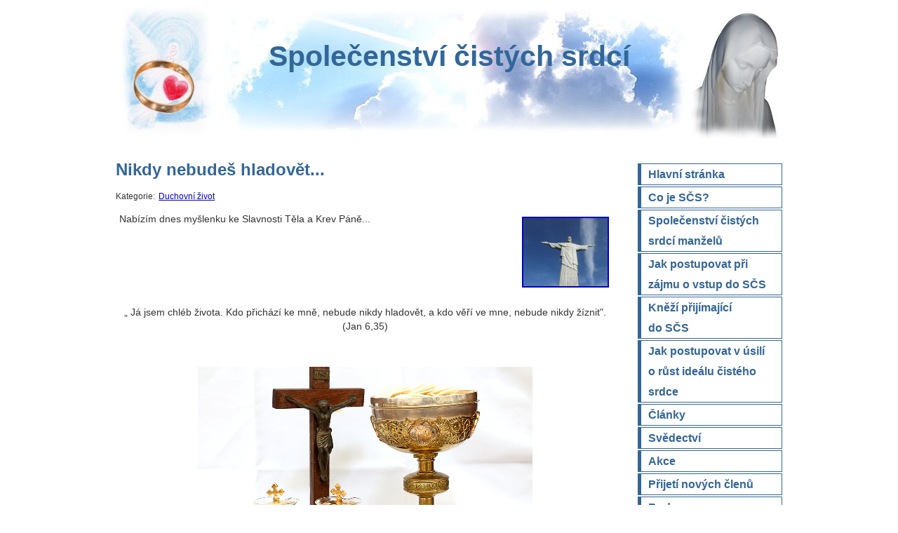

--- FILE ---
content_type: text/html; charset=UTF-8
request_url: https://www.spolcs.cz/view.php?nazevclanku=nikdy-nebudes-hladovet&cisloclanku=2016050038
body_size: 266357
content:
<!DOCTYPE HTML PUBLIC "-//W3C//DTD HTML 4.01//EN" "http://www.w3.org/TR/html4/strict.dtd">

<html lang="cs">
<head>
 <meta http-equiv="content-type" content="text/html; charset=utf-8">
<title>Nikdy nebudeš hladovět...</title>
 <meta name="description" content="Společenství mladých lidí snažících se žít a propagovat čistotu těla, mysli i vztahů.">
 <meta name="robots" content="all, follow">
 <meta name="keywords" content="">
 <meta name="generator" content="phpRS">
 <link rel="alternate" type="application/rss+xml" href="http://www.cistalaska.com/rss.php" title="RSS">
 <link rel="stylesheet" type="text/css" media="screen, projection" href="image/cista-laska/css.css">
</head>
<body>


<h1><a href="/">Společenství čistých srdcí</a></h1>


<h2 class="invisible">Menu:</h2>
<ul id="menu">
  <li><a href="/"><span>Hlavní stránka</span></a></li>
  <li><a href="view.php?nazevclanku=co-je-spolecenstvi-cistych-srdci&cisloclanku=2007090004"><span>Co je SČS?</span></a></li>
  <li><a href="view.php?nazevclanku=spolecenstvi-cistych-srdci-manzelu&cisloclanku=2017110006"><span>Společenství čistých srdcí manželů</span></a></li>
  <li><a href="view.php?nazevclanku=jak-postupovat-pri-zajmu-o-vstupu-do-scs&cisloclanku=2011040015"><span>Jak postupovat při<br>zájmu o&nbsp;vstup do SČS</span></a></li>
  <li><a href="view.php?nazevclanku=knezi-prijimajici-do-spolecenstvi-cistych-srdci&cisloclanku=2011070019"><span>Kněží přijímající<br>do SČS</span></a></li>
  <li><a href="view.php?nazevclanku=jak-postupovat-v-usili-o-rust-idealu-cisteho-srdce&cisloclanku=2011040016"><span>Jak postupovat v úsilí<br>o&nbsp;růst ideálu čistého srdce</span></a></li>
  <li><a href="search.php?rsvelikost=sab&amp;rstext=all-phpRS-all&amp;rstema=2"><span>Články</span></a></li>
  <li><a href="search.php?rsvelikost=sab&amp;rstext=all-phpRS-all&amp;rstema=5"><span>Svědectví</span></a></li>
  <li><a href="search.php?rsvelikost=sab&amp;rstext=all-phpRS-all&amp;rstema=3"><span>Akce</span></a></li>
  <li><a href="search.php?rsvelikost=sab&amp;rstext=all-phpRS-all&amp;rstema=8"><span>Přijetí nových členů</span></a></li>
  <li><a href="search.php?rsvelikost=sab&amp;rstext=all-phpRS-all&amp;rstema=6"><span>Bude a zveme</span></a></li>
  <li><a href="search.php?rsvelikost=sab&amp;rstext=all-phpRS-all&amp;rstema=9"><span>Zajímavé</span></a></li>
  <li><a href="search.php?rsvelikost=sab&amp;rstext=all-phpRS-all&amp;rstema=10"><span>Pro inspiraci</span></a></li>
  <li><a href="search.php?rsvelikost=sab&amp;rstext=all-phpRS-all&amp;rstema=11"><span>Duchovní život</span></a></li>
  <li><a href="search.php?rsvelikost=sab&amp;rstext=all-phpRS-all&amp;rstema=7"><span>Bylo</span></a></li>
  <li><a href="search.php?rsvelikost=sab&amp;rstext=all-phpRS-all&amp;rstema=4"><span>Diskuze</span></a></li>
  <li><a 
href="view.php?nazevclanku=odkazy&amp;cisloclanku=2007090002"><span>Odkazy</span></a></li>
</ul>


<div id="obsah">


<h2>Nikdy nebudeš hladovět...</h2>

<p class="noindent malepismo">Kategorie: <a href="search.php?rsvelikost=sab&amp;rstext=all-phpRS-all&amp;rstema=11">Duchovní život</a></p>


<p>
<a href="storage/201603281304_Ježíš Kristus.png" target="_blank"><img src="storage/n201603281304_Ježíš Kristus.png" align="right" width="120" height="97" alt="Ježíš Kristus, zdroj: www.pixabay.com, CC0 Public Domain " title="Ježíš Kristus, zdroj: www.pixabay.com, CC0 Public Domain "></a>

Nabízím dnes myšlenku ke Slavnosti Těla a Krev Páně...
</p>

<br><br><br><br><br>
<center> „ Já jsem chléb života. Kdo přichází ke mně, nebude nikdy hladovět, a kdo věří ve mne, nebude nikdy žíznit". (Jan 6,35) </center> 
<br><br>
<div align="center"><img src="storage/201602221947_Bez názvu.png" width="477" height="342" alt="svaté přijímání, zdroj: www.pixabay.com, CC0 Public Domain" title="svaté přijímání, zdroj: www.pixabay.com, CC0 Public Domain"></div>

<hr>

<iframe src="http://www.facebook.com/plugins/like.php?href=http%3A%2F%2Fwww.spolcs.cz%2Fview.php%3Fnazevclanku%3Dnikdy-nebudes-hladovet%26amp%3Bcisloclanku%3D2016050038&amp;layout=standard&amp;show_faces=true&amp;width=450&amp;action=like&amp;colorscheme=light&amp;height=80" scrolling="no" frameborder="0" style="border:none; overflow:hidden; width:450px; height:80px;" allowTransparency="true"></iframe>

<p>
  <a name="fb_share" type="button" share_url="http://www.spolcs.cz/view.php?nazevclanku=nikdy-nebudes-hladovet&amp;cisloclanku=2016050038" href="http://www.facebook.com/sharer.php">Sdílet</a>
  <script src="http://static.ak.fbcdn.net/connect.php/js/FB.Share" type="text/javascript"></script>
</p>

<div class="souvis-cla-celkovy-ram">
<strong>Související články:</strong><br>
<a href="view.php?nazevclanku=posledni-slovo&amp;cisloclanku=2025110004">Poslední slovo</a> (24.11.2025)<br>
<a href="view.php?nazevclanku=mocny-vsech-veci-krali&amp;cisloclanku=2025110003">Mocný všech věcí Králi</a> (23.11.2025)<br>
<a href="view.php?nazevclanku=v-kazde-chvili&amp;cisloclanku=2025100016">V každé chvíli</a> (30.10.2025)<br>
<a href="view.php?nazevclanku=po-mem-odsouzeni&amp;cisloclanku=2025100015">Po mém odsouzení</a> (29.10.2025)<br>
<a href="view.php?nazevclanku=mala-fialka-v-trave&amp;cisloclanku=2025100014">Malá fialka v trávě</a> (28.10.2025)<br>
<a href="view.php?nazevclanku=laska&amp;cisloclanku=2025100013">Láska</a> (27.10.2025)<br>
<a href="view.php?nazevclanku=sebepoznani&amp;cisloclanku=2025100011">Sebepoznání</a> (19.10.2025)<br>
<a href="view.php?nazevclanku=vracet-se-k-nemu&amp;cisloclanku=2025100010">Vracet se k Němu</a> (18.10.2025)<br>
<a href="view.php?nazevclanku=zachovava-svou-dusi&amp;cisloclanku=2025100008">Zachovává svou duši</a> (15.10.2025)<br>
<a href="view.php?nazevclanku=co-vic-prospelo&amp;cisloclanku=2025100006">Co víc prospělo?</a> (09.10.2025)<br>
<a href="view.php?nazevclanku=vzyvejte-o-pomoc&amp;cisloclanku=2025100005">Vzývejte o pomoc</a> (08.10.2025)<br>
<a href="view.php?nazevclanku=neschopnost&amp;cisloclanku=2025100004">Neschopnost</a> (06.10.2025)<br>
<a href="view.php?nazevclanku=zintenzivneme-svou-modlitbu&amp;cisloclanku=2025100003">Zintenzivněmě svou modlitbu</a> (05.10.2025)<br>
<a href="view.php?nazevclanku=nasobi-sily&amp;cisloclanku=2025090011">Násobí síly</a> (29.09.2025)<br>
<a href="view.php?nazevclanku=svaty-vaclav-orodovnik-v-nebi&amp;cisloclanku=2018090029">Svatý Václav, orodovník v nebi</a> (28.09.2025)<br>
<a href="view.php?nazevclanku=videt-boha&amp;cisloclanku=2025090009">Vidět Boha</a> (25.09.2025)<br>
<a href="view.php?nazevclanku=buh-bude-s-vami&amp;cisloclanku=2025090008">Bůh bude s vámi</a> (24.09.2025)<br>
<a href="view.php?nazevclanku=nejkrutejsi-nastroj-smrti&amp;cisloclanku=2025090007">Nejkrutější nástroj smrti</a> (14.09.2025)<br>
<a href="view.php?nazevclanku=i-kdyby-slo-o-zivot&amp;cisloclanku=2025090005">I kdyby šlo o život</a> (07.09.2025)<br>
<a href="view.php?nazevclanku=i-za-hranici-smrti&amp;cisloclanku=2025090004">I za hranici smrti</a> (06.09.2025)<br>
<a href="view.php?nazevclanku=spolecne&amp;cisloclanku=2025090003">Společně</a> (05.09.2025)<br>
<a href="view.php?nazevclanku=pane-dej-mi-milost&amp;cisloclanku=2025080015">Pane, dej mi milost</a> (31.08.2025)<br>
<a href="view.php?nazevclanku=cesty-pokani&amp;cisloclanku=2025080014">Cesty pokání</a> (26.08.2025)<br>
<a href="view.php?nazevclanku=zakladem-vseho&amp;cisloclanku=2025080013">Základem všeho </a> (25.08.2025)<br>
<a href="view.php?nazevclanku=ostatni-nema-cenu&amp;cisloclanku=2025080012">Ostatní nemá cenu</a> (24.08.2025)<br>
<a href="view.php?nazevclanku=prijima-novou-silu&amp;cisloclanku=2025080010">Přijímá novou sílu</a> (23.08.2025)<br>
<a href="view.php?nazevclanku=spasitele-sveta&amp;cisloclanku=2025080009">Spasitele světa</a> (22.08.2025)<br>
<a href="view.php?nazevclanku=v-srdci-kazdeho-cloveka&amp;cisloclanku=2025080008">V srdci každého člověka</a> (17.08.2025)<br>
<a href="view.php?nazevclanku=uzira-dusi&amp;cisloclanku=2025080006">Užírá duši</a> (05.08.2025)<br>
<a href="view.php?nazevclanku=odraz&amp;cisloclanku=2025080005">Odraz</a> (04.08.2025)<br>
<a href="view.php?nazevclanku=cele-srdce&amp;cisloclanku=2025080004">Celé srdce</a> (03.08.2025)<br>
<a href="view.php?nazevclanku=a-to-mi-staci&amp;cisloclanku=2025080002">A to mi stačí</a> (02.08.2025)<br>
<a href="view.php?nazevclanku=vztah-duvery&amp;cisloclanku=2025080001">Vztah důvěry</a> (01.08.2025)<br>
<a href="view.php?nazevclanku=jako-v-zrcadle&amp;cisloclanku=2025070017">Jako v zrcadle</a> (28.07.2025)<br>
<a href="view.php?nazevclanku=jakube-tebe-uprimne&amp;cisloclanku=2024070019">Jakube, tebe upřímně</a> (25.07.2025)<br>
<a href="view.php?nazevclanku=dobra-povest&amp;cisloclanku=2025070015">Dobrá pověst</a> (24.07.2025)<br>
<a href="view.php?nazevclanku=kdyz-miluji-krista&amp;cisloclanku=2025070014">Když miluji Krista</a> (23.07.2025)<br>
<a href="view.php?nazevclanku=predevsim-se-za-ne-modlete&amp;cisloclanku=2025070013">Především se za ně modlete</a> (22.07.2025)<br>
<a href="view.php?nazevclanku=jak-ho-buh-miluje&amp;cisloclanku=2025070012">Jak ho Bůh miluje</a> (21.07.2025)<br>
<a href="view.php?nazevclanku=neustupovat-pred-zkouskami-a-utrpenimi&amp;cisloclanku=2025070010">Neustupovat před zkouškami a utrpeními</a> (19.07.2025)<br>
<a href="view.php?nazevclanku=hledat-bozi-slavu&amp;cisloclanku=2025070009">Hledat Boží slávu</a> (17.07.2025)<br>
<a href="view.php?nazevclanku=zasadni-vyznam&amp;cisloclanku=2025070004">Zásadní význam</a> (06.07.2025)<br>
<a href="view.php?nazevclanku=pokrytecti-svetci-a-posveceni-hrisnici&amp;cisloclanku=2025070002">Pokrytečtí světci a posvěcení hříšníci</a> (03.07.2025)<br>
<a href="view.php?nazevclanku=ucinit-ke-slave-bozi&amp;cisloclanku=2025060007">Učinit ke slávě Boží</a> (30.06.2025)<br>
<a href="view.php?nazevclanku=vas-poveril-pan-o-cirkev-dbat&amp;cisloclanku=2025060006">Vás pověřil Pán o církev dbát</a> (29.06.2025)<br>
<a href="view.php?nazevclanku=laskava-slova&amp;cisloclanku=2025060004">Laskavá slova</a> (21.06.2025)<br>
<a href="view.php?nazevclanku=zalezitost-jinych-lidi&amp;cisloclanku=2025050014">Záležitost jiných lidí</a> (26.05.2025)<br>
<a href="view.php?nazevclanku=vzdycky&amp;cisloclanku=2025050013">Vždycky</a> (25.05.2025)<br>
<a href="view.php?nazevclanku=velke-veci&amp;cisloclanku=2025050011">Velké věci</a> (21.05.2025)<br>
<a href="view.php?nazevclanku=pozehnani-a-milost&amp;cisloclanku=2025050010">Požehnání a milost</a> (20.05.2025)<br>
<a href="view.php?nazevclanku=jen-laskou&amp;cisloclanku=2025050007">Jen láskou</a> (14.05.2025)<br>
<a href="view.php?nazevclanku=po-nasem-boku&amp;cisloclanku=2025050008">Po našem boku</a> (13.05.2025)<br>
<a href="view.php?nazevclanku=povahova-chyba&amp;cisloclanku=2025050005">Povahová chyba</a> (07.05.2025)<br>
<a href="view.php?nazevclanku=slava-bud-muzi-ktery-bohu-slouzil&amp;cisloclanku=2025050004">Sláva buď muži, který Bohu sloužil</a> (06.05.2025)<br>
<a href="view.php?nazevclanku=nejkratsi-cesta&amp;cisloclanku=2025050003">Nejkratší cesta</a> (05.05.2025)<br>
<a href="view.php?nazevclanku=dost-casu&amp;cisloclanku=2025050002">Dost času</a> (04.05.2025)<br>
<a href="view.php?nazevclanku=nikdy-neocekavej&amp;cisloclanku=2025040015">Nikdy neočekávej</a> (29.04.2025)<br>
<a href="view.php?nazevclanku=otroctvi-hrichu&amp;cisloclanku=2025040014">Otroctví hříchu</a> (28.04.2025)<br>
<a href="view.php?nazevclanku=polib-kriz&amp;cisloclanku=2025040013">Polib kříž</a> (27.04.2025)<br>
<a href="view.php?nazevclanku=v-cem-to-spociva&amp;cisloclanku=2025040012">V čem to spočívá</a> (26.04.2025)<br>
<a href="view.php?nazevclanku=duvera-v-boha&amp;cisloclanku=2025040010">Důvěra v Boha</a> (24.04.2025)<br>
<a href="view.php?nazevclanku=o-prevesela-novina&amp;cisloclanku=2024030033">Ó převeselá novina</a> (20.04.2025)<br>
<a href="view.php?nazevclanku=ve-tvem-naruci&amp;cisloclanku=2025040008">Ve Tvém náručí</a> (18.04.2025)<br>
<a href="view.php?nazevclanku=argumenty&amp;cisloclanku=2025040007">Argumenty</a> (09.04.2025)<br>
<a href="view.php?nazevclanku=mnohem-vazneji&amp;cisloclanku=2025040006">Mnohem vážněji</a> (08.04.2025)<br>
<a href="view.php?nazevclanku=temno&amp;cisloclanku=2025040005">Temno</a> (07.04.2025)<br>
<a href="view.php?nazevclanku=cesta-k-dokonalosti&amp;cisloclanku=2025040004">Cesta k dokonalosti</a> (06.04.2025)<br>
<a href="view.php?nazevclanku=lidsky-pokrok&amp;cisloclanku=2025040003">Lidský pokrok</a> (05.04.2025)<br>
<a href="view.php?nazevclanku=cela-pravda&amp;cisloclanku=2025040001">Celá pravda</a> (01.04.2025)<br>
<a href="view.php?nazevclanku=jak-potvrzuji-dejiny&amp;cisloclanku=2025030022">Jak potvrzují dějiny</a> (31.03.2025)<br>
<a href="view.php?nazevclanku=vnitrni-nazirani&amp;cisloclanku=2025030021">Vnitřní nazírání</a> (30.03.2025)<br>
<a href="view.php?nazevclanku=s-blizkosti&amp;cisloclanku=2025030017">S blízkostí</a> (26.03.2025)<br>
<a href="view.php?nazevclanku=cesta-k-dokonalosti&amp;cisloclanku=2025030019">Cesta k dokonalosti</a> (24.03.2025)<br>
<a href="view.php?nazevclanku=neha-jeho-lasky&amp;cisloclanku=2025030018">Něha Jeho lásky</a> (23.03.2025)<br>
<a href="view.php?nazevclanku=ztraci-svou-prirozenost&amp;cisloclanku=2025030015">Ztrácí svou přirozenost</a> (22.03.2025)<br>
<a href="view.php?nazevclanku=to-nejlepsi&amp;cisloclanku=2025030014">To nejlepší</a> (21.03.2025)<br>
<a href="view.php?nazevclanku=v-druhe-linii&amp;cisloclanku=2025030013">V druhé linii</a> (19.03.2025)<br>
<a href="view.php?nazevclanku=pohotove-zbrane&amp;cisloclanku=2025030012">Pohotové zbraně</a> (18.03.2025)<br>
<a href="view.php?nazevclanku=mnoho-casu&amp;cisloclanku=2025030011">Mnoho času</a> (17.03.2025)<br>
<a href="view.php?nazevclanku=city-a-rozhodnuti&amp;cisloclanku=2025030010">City a rozhodnutí</a> (16.03.2025)<br>
<a href="view.php?nazevclanku=kazdy-den&amp;cisloclanku=2025030009">Každý den</a> (15.03.2025)<br>
<a href="view.php?nazevclanku=k-cili&amp;cisloclanku=2025030007">K cíli</a> (08.03.2025)<br>
<a href="view.php?nazevclanku=rozmluva-s-bohem&amp;cisloclanku=2025030006">Rozmluva s Bohem</a> (07.03.2025)<br>
<a href="view.php?nazevclanku=kralovstvi-bozi&amp;cisloclanku=2025030004">Království Boží</a> (06.03.2025)<br>
<a href="view.php?nazevclanku=svetlo-shury&amp;cisloclanku=2025030003">Světlo shůry</a> (05.03.2025)<br>
<a href="view.php?nazevclanku=mocna-zbran&amp;cisloclanku=2025030002">Mocná  zbraň</a> (03.03.2025)<br>
<a href="view.php?nazevclanku=lenosi&amp;cisloclanku=2025020012">Lenoši</a> (26.02.2025)<br>
<a href="view.php?nazevclanku=s-vycitkou&amp;cisloclanku=2025020011">S výčitkou</a> (25.02.2025)<br>
<a href="view.php?nazevclanku=slouzi-bohu&amp;cisloclanku=2025020010">Slouží Bohu</a> (23.02.2025)<br>
<a href="view.php?nazevclanku=utvrzuj-sve-bratry&amp;cisloclanku=2024020026">Utvrzuj své bratry</a> (22.02.2025)<br>
<a href="view.php?nazevclanku=bezvyznamne-projevy&amp;cisloclanku=2025020008">Bezvýznamné projevy</a> (19.02.2025)<br>
<a href="view.php?nazevclanku=nabozenske-predpisy&amp;cisloclanku=2025020007">Náboženské předpisy</a> (18.02.2025)<br>
<a href="view.php?nazevclanku=pan-na-nejz-cekas-uz-je-tu&amp;cisloclanku=2025020002">Pán, na nějž čekáš, už je tu</a> (02.02.2025)<br>
<a href="view.php?nazevclanku=naplno-prozit&amp;cisloclanku=2025010022">Naplno prožít</a> (29.01.2025)<br>
<a href="view.php?nazevclanku=svymi-rty-a-svym-srdcem&amp;cisloclanku=2025010021">Svými rty a svým srdcem</a> (28.01.2025)<br>
<a href="view.php?nazevclanku=pro-same-jistoty&amp;cisloclanku=2025010020">Pro samé jistoty</a> (27.01.2025)<br>
<a href="view.php?nazevclanku=ukon-vule&amp;cisloclanku=2025010018">Úkon vůle</a> (26.01.2025)<br>
<a href="view.php?nazevclanku=po-nasem-boku&amp;cisloclanku=2025010017">Po našem boku</a> (25.01.2025)<br>
<a href="view.php?nazevclanku=znovu-a-znovu&amp;cisloclanku=2025010016">Znovu a znovu</a> (24.01.2025)<br>
<a href="view.php?nazevclanku=vsechno-zaplati&amp;cisloclanku=2025010015">Všechno zaplatí</a> (23.01.2025)<br>
<a href="view.php?nazevclanku=pochybnost&amp;cisloclanku=2025010014">Pochybnost</a> (22.01.2025)<br>
<a href="view.php?nazevclanku=nedostatek-a-stedrost&amp;cisloclanku=2025010013">Nedostatek a štědrost</a> (21.01.2025)<br>
<a href="view.php?nazevclanku=neexistuji-prekazky&amp;cisloclanku=2025010011">Neexistují překážky</a> (15.01.2025)<br>
<a href="view.php?nazevclanku=sesli-sveho-ducha&amp;cisloclanku=2025010010">Sešli svého Ducha</a> (14.01.2025)<br>
<a href="view.php?nazevclanku=duse&amp;cisloclanku=2025010008">Duše</a> (08.01.2025)<br>
<a href="view.php?nazevclanku=kdyby-buh-ukazal&amp;cisloclanku=2025010006">Kdyby Bůh ukázal</a> (07.01.2025)<br>
<a href="view.php?nazevclanku=tri-divy&amp;cisloclanku=2024010006">Tři divy</a> (06.01.2025)<br>
<a href="view.php?nazevclanku=neni-to-jen-soucitny-postoj&amp;cisloclanku=2025120001">Není to jen soucitný postoj</a> (05.01.2025)<br>
<a href="view.php?nazevclanku=koreny&amp;cisloclanku=2025010005">Kořeny</a> (04.01.2025)<br>
<a href="view.php?nazevclanku=rozmluva-s-bohem&amp;cisloclanku=2025010004">Rozmluva s Bohem</a> (03.01.2025)<br>
<a href="view.php?nazevclanku=abys-videl&amp;cisloclanku=2025010002">Abys viděl</a> (02.01.2025)<br>
<a href="view.php?nazevclanku=rok-novy-jiz-k-nam-prichazi&amp;cisloclanku=2025010003">Rok nový již k nám přichází</a> (01.01.2025)<br>
<a href="view.php?nazevclanku=nas-zivot&amp;cisloclanku=2024120021">Náš život</a> (31.12.2024)<br>
<a href="view.php?nazevclanku=nez-vstoupis-do-zaslibene-zeme&amp;cisloclanku=2024120019">Než vstoupíš do zaslíbené země</a> (18.12.2024)<br>
<a href="view.php?nazevclanku=radost-z-poznani&amp;cisloclanku=2024120018">Radost z poznání</a> (17.12.2024)<br>
<a href="view.php?nazevclanku=uznat-selhani&amp;cisloclanku=2024120017">Uznat selhání</a> (16.12.2024)<br>
<a href="view.php?nazevclanku=jako-posel-pokoje&amp;cisloclanku=2024120016">Jako posel pokoje</a> (15.12.2024)<br>
<a href="view.php?nazevclanku=podivuhodne-ciny-bozi&amp;cisloclanku=2024120014">Podivuhodné činy Boží</a> (14.12.2024)<br>
<a href="view.php?nazevclanku=lucie-nevesto-kristova&amp;cisloclanku=2024120013">Lucie, nevěsto Kristova</a> (13.12.2024)<br>
<a href="view.php?nazevclanku=ustavicne-poslouchat&amp;cisloclanku=2024120011">Ustavičně poslouchat</a> (11.12.2024)<br>
<a href="view.php?nazevclanku=silna-a-radostna-vira&amp;cisloclanku=2024120004">Silná a radostná víra</a> (10.12.2024)<br>
<a href="view.php?nazevclanku=porazit-svou-slabost&amp;cisloclanku=2024120009">Porazit svou slabost</a> (09.12.2024)<br>
<a href="view.php?nazevclanku=nejucinnejsim-lekem-na-pychu&amp;cisloclanku=2024120010">Nejúčinnějším lékem na pýchu</a> (08.12.2024)<br>
<a href="view.php?nazevclanku=s-pohledem-na-boha&amp;cisloclanku=2024120008">S pohledem na Boha</a> (07.12.2024)<br>
<a href="view.php?nazevclanku=zachrana&amp;cisloclanku=2024120007">Záchrana</a> (06.12.2024)<br>
<a href="view.php?nazevclanku=klepani-na-nase-nitra&amp;cisloclanku=2024120006">Klepání na naše nitra</a> (04.12.2024)<br>
<a href="view.php?nazevclanku=ukazuje-smer&amp;cisloclanku=2024120005">Ukazuje směr</a> (03.12.2024)<br>
<a href="view.php?nazevclanku=umeni-rozlisovat&amp;cisloclanku=2024120003">Umění rozlišovat</a> (02.12.2024)<br>
<a href="view.php?nazevclanku=v-duvernosti-s-kristem&amp;cisloclanku=2024120001">V důvěrnosti s Kristem</a> (01.12.2024)<br>
<a href="view.php?nazevclanku=odevzdavejme-se-lasce&amp;cisloclanku=2024110024">Odevzdávejme se lásce</a> (30.11.2024)<br>
<a href="view.php?nazevclanku=velke-veci&amp;cisloclanku=2024110026">Velké věci</a> (29.11.2024)<br>
<a href="view.php?nazevclanku=na-tobe&amp;cisloclanku=2024110025">Na Tobě</a> (28.11.2024)<br>
<a href="view.php?nazevclanku=ale-u-nas&amp;cisloclanku=2024110022">Ale u nás?</a> (20.11.2024)<br>
<a href="view.php?nazevclanku=dustojnost-lidskeho-zivota&amp;cisloclanku=2024110021">Důstojnost lidského života</a> (19.11.2024)<br>
<a href="view.php?nazevclanku=duverujte-panu&amp;cisloclanku=2024110016">Důvěřujte Pánu</a> (16.11.2024)<br>
<a href="view.php?nazevclanku=slova&amp;cisloclanku=2024110015">Slova</a> (15.11.2024)<br>
<a href="view.php?nazevclanku=nikdy-nebude-marna&amp;cisloclanku=2024110017">Nikdy nebude marná</a> (14.11.2024)<br>
<a href="view.php?nazevclanku=v-jeho-lasce&amp;cisloclanku=2024110014">V Jeho lásce</a> (13.11.2024)<br>
<a href="view.php?nazevclanku=venku-na-ulici&amp;cisloclanku=2024110013">Venku na ulici</a> (12.11.2024)<br>
<a href="view.php?nazevclanku=obrazem-ukrizovaneho-krista&amp;cisloclanku=2024110011">Obrazem Ukřižovaného Krista</a> (11.11.2024)<br>
<a href="view.php?nazevclanku=hledat-pravdu&amp;cisloclanku=2024110010">Hledat pravdu</a> (10.11.2024)<br>
<a href="view.php?nazevclanku=v-bozim-dome&amp;cisloclanku=2024110007">V Božím domě</a> (09.11.2024)<br>
<a href="view.php?nazevclanku=bumerang&amp;cisloclanku=2024110008">Bumerang</a> (08.11.2024)<br>
<a href="view.php?nazevclanku=nepatrne-prostredky&amp;cisloclanku=2024110005">Nepatrné prostředky</a> (05.11.2024)<br>
<a href="view.php?nazevclanku=jezisuv-zivot&amp;cisloclanku=2024110004">Ježíšův život</a> (04.11.2024)<br>
<a href="view.php?nazevclanku=v-to-co-prijimame&amp;cisloclanku=2024110003">V to, co přijímáme</a> (03.11.2024)<br>
<a href="view.php?nazevclanku=prilnuli-k-nemu&amp;cisloclanku=2024110002">Přilnuli k Němu</a> (02.11.2024)<br>
<a href="view.php?nazevclanku=chyby-v-mysleni&amp;cisloclanku=2024100027">Chyby v myšlení</a> (28.10.2024)<br>
<a href="view.php?nazevclanku=do-hlubin-nasi-duse&amp;cisloclanku=2024100024">Do hlubin naší duše</a> (22.10.2024)<br>
<a href="view.php?nazevclanku=cas-ktery-venujeme-bohu&amp;cisloclanku=2024100023">Čas, který věnujeme Bohu</a> (21.10.2024)<br>
<a href="view.php?nazevclanku=evangelista-lukas&amp;cisloclanku=2024100021">Evangelista Lukáš</a> (18.10.2024)<br>
<a href="view.php?nazevclanku=bozi-leky&amp;cisloclanku=2024100018">Boží léky</a> (17.10.2024)<br>
<a href="view.php?nazevclanku=duverujte-jezisi&amp;cisloclanku=2024100015">Důvěřujte Ježíši</a> (16.10.2024)<br>
<a href="view.php?nazevclanku=cini-divy&amp;cisloclanku=2024100017">Činí divy</a> (15.10.2024)<br>
<a href="view.php?nazevclanku=nebud-skoupy&amp;cisloclanku=2024100016">Nebuď skoupý</a> (14.10.2024)<br>
<a href="view.php?nazevclanku=vnitrni-modlitba&amp;cisloclanku=2024100014">Vnitřní modlitba</a> (13.10.2024)<br>
<a href="view.php?nazevclanku=evangelium-na-tyden&amp;cisloclanku=2024100013">Evangelium na týden</a> (13.10.2024)<br>
<a href="view.php?nazevclanku=jezis-je-spasitelem&amp;cisloclanku=2024100012">Ježíš je Spasitelem</a> (09.10.2024)<br>
<a href="view.php?nazevclanku=bozi-sluzebnik&amp;cisloclanku=2024100011">Boží služebník</a> (08.10.2024)<br>
<a href="view.php?nazevclanku=daleko-od-boha&amp;cisloclanku=2024100004">Daleko od Boha</a> (07.10.2024)<br>
<a href="view.php?nazevclanku=pravdiva-omluva&amp;cisloclanku=2024100005">Pravdivá omluva</a> (06.10.2024)<br>
<a href="view.php?nazevclanku=milovat-boha&amp;cisloclanku=2024100006">Milovat Boha</a> (05.10.2024)<br>
<a href="view.php?nazevclanku=s-vuli-bozi&amp;cisloclanku=2024100007">S vůlí Boží</a> (04.10.2024)<br>
<a href="view.php?nazevclanku=pred-kym-klekas&amp;cisloclanku=2024100003">Před kým klekáš</a> (03.10.2024)<br>
<a href="view.php?nazevclanku=na-ceste-ke-spase&amp;cisloclanku=2024100002">Na cestě ke spáse</a> (02.10.2024)<br>
<a href="view.php?nazevclanku=tiskovy-apostolat-a-m-i-m-s-vydal-novou-brozurku&amp;cisloclanku=2024100009">Tiskový apoštolát A. M. I. M. S. vydal novou brožurku</a> (01.10.2024)<br>
<a href="view.php?nazevclanku=vyplnit-propasti&amp;cisloclanku=2024100001">Vyplnit propasti</a> (01.10.2024)<br>
<a href="view.php?nazevclanku=delat-kazdou-chvili&amp;cisloclanku=2024090022">Dělat každou chvíli</a> (29.09.2024)<br>
<a href="view.php?nazevclanku=spatny-syn&amp;cisloclanku=2024090021">Špatný syn</a> (27.09.2024)<br>
<a href="view.php?nazevclanku=do-nebe&amp;cisloclanku=2024090020">Do nebe</a> (26.09.2024)<br>
<a href="view.php?nazevclanku=zabijet-pratelstvi&amp;cisloclanku=2024090019">Zabíjet přátelství</a> (25.09.2024)<br>
<a href="view.php?nazevclanku=vzit-na-ramena&amp;cisloclanku=2024090017">Vzít na ramena</a> (24.09.2024)<br>
<a href="view.php?nazevclanku=proto-odvahu-a-vpred&amp;cisloclanku=2024090018">Proto odvahu a vpřed</a> (23.09.2024)<br>
<a href="view.php?nazevclanku=hajny-a-pytlak&amp;cisloclanku=2024090015">Hajný a pytlák</a> (18.09.2024)<br>
<a href="view.php?nazevclanku=bozi-laska&amp;cisloclanku=2024090014">Boží láska</a> (17.09.2024)<br>
<a href="view.php?nazevclanku=porad-smysl&amp;cisloclanku=2024090013">Pořád smysl</a> (16.09.2024)<br>
<a href="view.php?nazevclanku=nezaslouzeny-dar&amp;cisloclanku=2024090012">Nezasloužený dar</a> (15.09.2024)<br>
<a href="view.php?nazevclanku=predevsim-bohu-a-ne-me&amp;cisloclanku=2024090009">Především Bohu a ne mě</a> (12.09.2024)<br>
<a href="view.php?nazevclanku=nikdy-ale-opravdu-nikdy&amp;cisloclanku=2024090008">Nikdy, ale opravdu nikdy</a> (11.09.2024)<br>
<a href="view.php?nazevclanku=kdyz-se-priblizis&amp;cisloclanku=2024090007">Když se přiblížíš</a> (10.09.2024)<br>
<a href="view.php?nazevclanku=co-vydava-hlas&amp;cisloclanku=2024090006">Co vydává hlas</a> (09.09.2024)<br>
<a href="view.php?nazevclanku=dotyka-se-nasi-duse&amp;cisloclanku=2024090005">Dotýká se naší duše</a> (08.09.2024)<br>
<a href="view.php?nazevclanku=tve-nitro&amp;cisloclanku=2024090003">Tvé nitro</a> (05.09.2024)<br>
<a href="view.php?nazevclanku=milovat-otce&amp;cisloclanku=2024090001">Milovat Otce</a> (01.09.2024)<br>
<a href="view.php?nazevclanku=strhava-radost&amp;cisloclanku=2024080027">Strhává radost</a> (28.08.2024)<br>
<a href="view.php?nazevclanku=hluboky-vztah&amp;cisloclanku=2024080026">Hluboký vztah</a> (27.08.2024)<br>
<a href="view.php?nazevclanku=zachranuje&amp;cisloclanku=2024080025">Zachraňuje</a> (26.08.2024)<br>
<a href="view.php?nazevclanku=cestou-vytrvalosti&amp;cisloclanku=2024080024">Cestou vytrvalosti</a> (25.08.2024)<br>
<a href="view.php?nazevclanku=zadny-duvod&amp;cisloclanku=2024080022">Žádný důvod</a> (24.08.2024)<br>
<a href="view.php?nazevclanku=vsimnes-si&amp;cisloclanku=2024080017">Všimneš si?</a> (20.08.2024)<br>
<a href="view.php?nazevclanku=rostouci-vedomi-hrichu&amp;cisloclanku=2024080016">Rostoucí vědomí hříchu</a> (19.08.2024)<br>
<a href="view.php?nazevclanku=svati-muzove&amp;cisloclanku=2024080015">Svatí mužové</a> (18.08.2024)<br>
<a href="view.php?nazevclanku=trvala-a-vecna&amp;cisloclanku=2024080014">Trvalá a věčná</a> (17.08.2024)<br>
<a href="view.php?nazevclanku=stanou-zazraky&amp;cisloclanku=2024080012">Stanou zázraky</a> (13.08.2024)<br>
<a href="view.php?nazevclanku=nicime-sami-sebe&amp;cisloclanku=2024080011">Ničíme sami sebe</a> (12.08.2024)<br>
<a href="view.php?nazevclanku=necekat-vubec-nic&amp;cisloclanku=2024080010">Nečekat vůbec nic</a> (11.08.2024)<br>
<a href="view.php?nazevclanku=vsechno&amp;cisloclanku=2024080009">Všechno</a> (10.08.2024)<br>
<a href="view.php?nazevclanku=misto-pro-boha&amp;cisloclanku=2024080008">Místo pro Boha</a> (09.08.2024)<br>
<a href="view.php?nazevclanku=opravdu-verim&amp;cisloclanku=2024080007">Opravdu věřím</a> (08.08.2024)<br>
<a href="view.php?nazevclanku=tvoje-chyby&amp;cisloclanku=2024080006">Tvoje chyby</a> (07.08.2024)<br>
<a href="view.php?nazevclanku=zustan-s-nami&amp;cisloclanku=2024080005">Zůstaň s námi</a> (06.08.2024)<br>
<a href="view.php?nazevclanku=utecha&amp;cisloclanku=2024080004">Útěcha</a> (05.08.2024)<br>
<a href="view.php?nazevclanku=nejdulezitejsi-zasada&amp;cisloclanku=2024080003">Nejdůležitější zásada</a> (04.08.2024)<br>
<a href="view.php?nazevclanku=opravdove-stesti&amp;cisloclanku=2024080002">Opravdové štěstí</a> (03.08.2024)<br>
<a href="view.php?nazevclanku=bozi-laska&amp;cisloclanku=2024070026">Boží láska</a> (02.08.2024)<br>
<a href="view.php?nazevclanku=jezisi-kdo-si-te-zamiluje&amp;cisloclanku=2024080001">Ježíši, kdo si tě zamiluje</a> (01.08.2024)<br>
<a href="view.php?nazevclanku=vyucil-sve-druhy&amp;cisloclanku=2024070027">Vyučil své druhy</a> (31.07.2024)<br>
<a href="view.php?nazevclanku=skutecnost&amp;cisloclanku=2024070028">Skutečnost</a> (30.07.2024)<br>
<a href="view.php?nazevclanku=nespociva-v-iluzi&amp;cisloclanku=2024070025">Nespočívá v iluzi</a> (29.07.2024)<br>
<a href="view.php?nazevclanku=nad-nase-sily&amp;cisloclanku=2024070016">Nad naše síly</a> (27.07.2024)<br>
<a href="view.php?nazevclanku=blazena-dvojice-jachyme-a-anno&amp;cisloclanku=2024070020">Blažená dvojice, Jáchyme a Anno!</a> (26.07.2024)<br>
<a href="view.php?nazevclanku=znameni-jezisovy-obeti&amp;cisloclanku=2024070018">Znamení Ježíšovy oběti</a> (24.07.2024)<br>
<a href="view.php?nazevclanku=z-celeho-srdce&amp;cisloclanku=2024070017">Z celého srdce</a> (23.07.2024)<br>
<a href="view.php?nazevclanku=jak-to-mas&amp;cisloclanku=2024070021">Jak to máš?</a> (22.07.2024)<br>
<a href="view.php?nazevclanku=evangelium-na-tyden&amp;cisloclanku=2024070023">Evangelium na týden</a> (21.07.2024)<br>
<a href="view.php?nazevclanku=co-jsi-zasel&amp;cisloclanku=2024070015">Co jsi zasel</a> (21.07.2024)<br>
<a href="view.php?nazevclanku=lasky-vzdorna&amp;cisloclanku=2024070012">Lásky vzdorná</a> (20.07.2024)<br>
<a href="view.php?nazevclanku=zvestuji-tebe&amp;cisloclanku=2024070013">Zvěstují Tebe</a> (19.07.2024)<br>
<a href="view.php?nazevclanku=vetsi-nez-kazdy-hrich&amp;cisloclanku=2024070022">Větší než každý hřích</a> (18.07.2024)<br>
<a href="view.php?nazevclanku=zakotvit&amp;cisloclanku=2024070010">Zakotvit</a> (17.07.2024)<br>
<a href="view.php?nazevclanku=nepostupuje-kupredu&amp;cisloclanku=2024070011">Nepostupuje kupředu</a> (16.07.2024)<br>
<a href="view.php?nazevclanku=poznani-boha&amp;cisloclanku=2024070009">Poznání Boha</a> (15.07.2024)<br>
<a href="view.php?nazevclanku=aby-byl-milovan&amp;cisloclanku=2024070008">Aby byl milován</a> (14.07.2024)<br>
<a href="view.php?nazevclanku=zastupy-blazenych&amp;cisloclanku=2024070007">Zástupy blažených</a> (13.07.2024)<br>
<a href="view.php?nazevclanku=podezirave-mlceni&amp;cisloclanku=2024070006">Podezíravé mlčení</a> (12.07.2024)<br>
<a href="view.php?nazevclanku=slitovne-srdce&amp;cisloclanku=2024070005">Slitovné srdce</a> (09.07.2024)<br>
<a href="view.php?nazevclanku=svatost-oltarni&amp;cisloclanku=2024070004">Svátost oltářní</a> (08.07.2024)<br>
<a href="view.php?nazevclanku=evangelium-na-tyden&amp;cisloclanku=2024070001">Evangelium na týden</a> (07.07.2024)<br>
<a href="view.php?nazevclanku=vetsi-odolnost&amp;cisloclanku=2024070003">Větší odolnost</a> (07.07.2024)<br>
<a href="view.php?nazevclanku=nejlepsi-projev&amp;cisloclanku=2024070002">Nejlepší projev</a> (06.07.2024)<br>
<a href="view.php?nazevclanku=utecha&amp;cisloclanku=2024070029">Útěcha</a> (05.07.2024)<br>
<a href="view.php?nazevclanku=tomu-neverim&amp;cisloclanku=2024060020">Tomu nevěřím</a> (24.06.2024)<br>
<a href="view.php?nazevclanku=lepsi-nez-konat-zazraky&amp;cisloclanku=2024060019">Lepší než konat zázraky</a> (23.06.2024)<br>
<a href="view.php?nazevclanku=neni-mozne-pochopit&amp;cisloclanku=2024060017">Není možné pochopit</a> (22.06.2024)<br>
<a href="view.php?nazevclanku=jako-syn-matce&amp;cisloclanku=2024060018">Jako syn matce</a> (21.06.2024)<br>
<a href="view.php?nazevclanku=nebylo-mozne-zakotvit&amp;cisloclanku=2024060015">Nebylo možné zakotvit</a> (12.06.2024)<br>
<a href="view.php?nazevclanku=tim-vice-mne-miluje&amp;cisloclanku=2024060014">Tím více mne miluje</a> (11.06.2024)<br>
<a href="view.php?nazevclanku=dodrzuje-svoje-sliby&amp;cisloclanku=2024060011">Dodržuje svoje sliby</a> (10.06.2024)<br>
<a href="view.php?nazevclanku=z-lasky-k-nemu&amp;cisloclanku=2024060010">Z lásky k Němu</a> (09.06.2024)<br>
<a href="view.php?nazevclanku=k-cemu-jsi-stvoren&amp;cisloclanku=2024060009">K čemu jsi stvořen</a> (08.06.2024)<br>
<a href="view.php?nazevclanku=velikou-laskou&amp;cisloclanku=2024060008">Velikou  láskou</a> (07.06.2024)<br>
<a href="view.php?nazevclanku=krasne-probuzeni&amp;cisloclanku=2024060007">Krásné probuzení</a> (06.06.2024)<br>
<a href="view.php?nazevclanku=alespon-si-ho-vaz&amp;cisloclanku=2024060006">Alespoň si ho važ</a> (05.06.2024)<br>
<a href="view.php?nazevclanku=privetivost&amp;cisloclanku=2024060004">Přívětivost</a> (04.06.2024)<br>
<a href="view.php?nazevclanku=z-lasky-k-bohu-nebo-k-sobe&amp;cisloclanku=2024060003">Z lásky k Bohu nebo k sobě</a> (03.06.2024)<br>
<a href="view.php?nazevclanku=i-nepratele&amp;cisloclanku=2024060002">I nepřátelé</a> (02.06.2024)<br>
<a href="view.php?nazevclanku=zasluhy-panny-marie&amp;cisloclanku=2024060001">Zásluhy Panny Marie</a> (01.06.2024)<br>
<a href="view.php?nazevclanku=slusi-se-aby-v-tuto-chvili&amp;cisloclanku=2024050034">Sluší se, aby v tuto chvíli</a> (31.05.2024)<br>
<a href="view.php?nazevclanku=nejlepsi-pritel&amp;cisloclanku=2024050033">Nejlepší přítel</a> (30.05.2024)<br>
<a href="view.php?nazevclanku=sebou-nebo-svetem&amp;cisloclanku=2024050031">Sebou nebo světem</a> (29.05.2024)<br>
<a href="view.php?nazevclanku=mala-krivda&amp;cisloclanku=2024050032">Malá křivda</a> (28.05.2024)<br>
<a href="view.php?nazevclanku=recept-pro-krestana&amp;cisloclanku=2024050030">Recept pro křesťana</a> (27.05.2024)<br>
<a href="view.php?nazevclanku=s-laskou-a-pili&amp;cisloclanku=2024050029">S láskou a pílí</a> (26.05.2024)<br>
<a href="view.php?nazevclanku=kapka-v-mori&amp;cisloclanku=2024050028">Kapka v moři</a> (25.05.2024)<br>
<a href="view.php?nazevclanku=stava-se-silou&amp;cisloclanku=2024050026">Stává se silou</a> (25.05.2024)<br>
<a href="view.php?nazevclanku=prace-a-modlitba&amp;cisloclanku=2024050024">Práce a modlitba</a> (24.05.2024)<br>
<a href="view.php?nazevclanku=protivniky-znechucuje&amp;cisloclanku=2024050025">Protivníky znechucuje</a> (23.05.2024)<br>
<a href="view.php?nazevclanku=pretvarejici-sila&amp;cisloclanku=2024050023">Přetvářející síla</a> (19.05.2024)<br>
<a href="view.php?nazevclanku=bazen-bozi&amp;cisloclanku=2024050015">Bázeň Boží</a> (15.05.2024)<br>
<a href="view.php?nazevclanku=znak-pokory&amp;cisloclanku=2024050014">Znak pokory</a> (14.05.2024)<br>
<a href="view.php?nazevclanku=evangelium-na-tyden&amp;cisloclanku=2024050020">Evangelium na týden</a> (13.05.2024)<br>
<a href="view.php?nazevclanku=zraneny-svet&amp;cisloclanku=2024050013">Zraněný svět</a> (13.05.2024)<br>
<a href="view.php?nazevclanku=pro-sebe-a-pro-druhe&amp;cisloclanku=2024050012">Pro sebe a pro druhé</a> (12.05.2024)<br>
<a href="view.php?nazevclanku=prosili-svatou-pannu&amp;cisloclanku=2024050011">Prosili svatou Pannu</a> (11.05.2024)<br>
<a href="view.php?nazevclanku=nasim-spasitelem&amp;cisloclanku=2024050010">Naším Spasitelem</a> (10.05.2024)<br>
<a href="view.php?nazevclanku=nejlepsim-znamenim&amp;cisloclanku=2024050009">Nejlepším znamením</a> (09.05.2024)<br>
<a href="view.php?nazevclanku=u-sveho-syna&amp;cisloclanku=2024050008">U svého Syna</a> (08.05.2024)<br>
<a href="view.php?nazevclanku=zivot-v-nas&amp;cisloclanku=2024050007">Život v nás</a> (07.05.2024)<br>
<a href="view.php?nazevclanku=pisen-kralovno-miru&amp;cisloclanku=2024050006">Píseň: Královno míru</a> (06.05.2024)<br>
<a href="view.php?nazevclanku=modlis-se-seriozne&amp;cisloclanku=2024050004">Modlíš se seriózně?</a> (04.05.2024)<br>
<a href="view.php?nazevclanku=male-pokuseni&amp;cisloclanku=2024050003">Malé pokušení</a> (03.05.2024)<br>
<a href="view.php?nazevclanku=tyran-duse&amp;cisloclanku=2024050002">Tyran duše</a> (02.05.2024)<br>
<a href="view.php?nazevclanku=priklad-svedomite-prace&amp;cisloclanku=2024050001">Příklad svědomité práce</a> (01.05.2024)<br>
<a href="view.php?nazevclanku=podstoupis-boj&amp;cisloclanku=2024040028">Podstoupíš boj</a> (30.04.2024)<br>
<a href="view.php?nazevclanku=sance-pro-druhe&amp;cisloclanku=2024040027">Šance pro druhé</a> (29.04.2024)<br>
<a href="view.php?nazevclanku=strez-se-necinnosti&amp;cisloclanku=2024040026">Střež se nečinnosti</a> (28.04.2024)<br>
<a href="view.php?nazevclanku=evangelium-na-tyden&amp;cisloclanku=2024040025">Evangelium na týden</a> (27.04.2024)<br>
<a href="view.php?nazevclanku=vedomi-hrichu&amp;cisloclanku=2024040024">Vědomí hříchu</a> (27.04.2024)<br>
<a href="view.php?nazevclanku=vzyva-te-zkrousene-srdce&amp;cisloclanku=2024040022">Vzývá tě zkroušené srdce</a> (23.04.2024)<br>
<a href="view.php?nazevclanku=dve-veci&amp;cisloclanku=2024040020">Dvě věci</a> (22.04.2024)<br>
<a href="view.php?nazevclanku=vlastni-posveceni&amp;cisloclanku=2024040021">Vlastní posvěcení</a> (21.04.2024)<br>
<a href="view.php?nazevclanku=necinne-vyuzity-cas&amp;cisloclanku=2024040019">Nečinně využitý čas</a> (20.04.2024)<br>
<a href="view.php?nazevclanku=pro-tebe-posilou&amp;cisloclanku=2024040018">Pro tebe posilou</a> (19.04.2024)<br>
<a href="view.php?nazevclanku=o-to-vice&amp;cisloclanku=2024040017">O to více</a> (18.04.2024)<br>
<a href="view.php?nazevclanku=satanovo-kouzlo&amp;cisloclanku=2024040016">Satanovo kouzlo</a> (17.04.2024)<br>
<a href="view.php?nazevclanku=vytrvat-v-dobrem&amp;cisloclanku=2024040014">Vytrvat v dobrém</a> (16.04.2024)<br>
<a href="view.php?nazevclanku=vesele-snaset&amp;cisloclanku=2024040012">Vesele snášet</a> (15.04.2024)<br>
<a href="view.php?nazevclanku=nejlepsi-zpusob&amp;cisloclanku=2024040013">Nejlepší způsob</a> (14.04.2024)<br>
<a href="view.php?nazevclanku=na-zle-i-dobre&amp;cisloclanku=2024040011">Na zlé i dobré</a> (13.04.2024)<br>
<a href="view.php?nazevclanku=vzacny-dar&amp;cisloclanku=2024040009">Vzácný dar</a> (12.04.2024)<br>
<a href="view.php?nazevclanku=vzdy-jde-jiste&amp;cisloclanku=2024040010">Vždy jde jistě</a> (11.04.2024)<br>
<a href="view.php?nazevclanku=dokonala-radost&amp;cisloclanku=2024040007">Dokonalá radost</a> (09.04.2024)<br>
<a href="view.php?nazevclanku=vryj-si-do-sve-duse&amp;cisloclanku=2024040006">Vryj si do své duše</a> (08.04.2024)<br>
<a href="view.php?nazevclanku=velke-skutecnosti&amp;cisloclanku=2024040005">Velké skutečnosti</a> (07.04.2024)<br>
<a href="view.php?nazevclanku=dve-sestry&amp;cisloclanku=2024040004">Dvě sestry</a> (06.04.2024)<br>
<a href="view.php?nazevclanku=s-dobrotivosti&amp;cisloclanku=2024040003">S dobrotivostí</a> (05.04.2024)<br>
<a href="view.php?nazevclanku=jakemukoli-hrichu&amp;cisloclanku=2024030028">Jakémukoli hříchu</a> (04.04.2024)<br>
<a href="view.php?nazevclanku=nestal-pomluvenym&amp;cisloclanku=2024030029">Nestal pomluveným</a> (03.04.2024)<br>
<a href="view.php?nazevclanku=skrze-ponizeni&amp;cisloclanku=2024040001">Skrze ponížení</a> (02.04.2024)<br>
<a href="view.php?nazevclanku=vuci-vsem&amp;cisloclanku=2024040002">Vůči všem</a> (01.04.2024)<br>
<a href="view.php?nazevclanku=chcem-li-s-kristem-zivi-byti&amp;cisloclanku=2024030032">Chcem-li s Kristem živí býti</a> (30.03.2024)<br>
<a href="view.php?nazevclanku=radost-celemu-svetu&amp;cisloclanku=2024030031">Radost celému světu</a> (29.03.2024)<br>
<a href="view.php?nazevclanku=proroci-predpovedeli&amp;cisloclanku=2024030030">Proroci předpověděli</a> (28.03.2024)<br>
<a href="view.php?nazevclanku=cvic-dusi-syna&amp;cisloclanku=2024030027">Cvič duši syna</a> (27.03.2024)<br>
<a href="view.php?nazevclanku=dulezitymi&amp;cisloclanku=2024030026">Důležitými</a> (26.03.2024)<br>
<a href="view.php?nazevclanku=na-kolenou&amp;cisloclanku=2024030025">Na kolenou</a> (25.03.2024)<br>
<a href="view.php?nazevclanku=kralovstvi-nebeske&amp;cisloclanku=2024030024">Království nebeské</a> (24.03.2024)<br>
<a href="view.php?nazevclanku=co-odpovime-bohu&amp;cisloclanku=2024030023">Co odpovíme Bohu</a> (23.03.2024)<br>
<a href="view.php?nazevclanku=umuceni-a-vzkriseni&amp;cisloclanku=2024030022">Umučení a vzkříšení</a> (22.03.2024)<br>
<a href="view.php?nazevclanku=prilezitost&amp;cisloclanku=2024030021">Příležitost</a> (21.03.2024)<br>
<a href="view.php?nazevclanku=nadeje-svatosti&amp;cisloclanku=2024030020">Naděje svatosti</a> (20.03.2024)<br>
<a href="view.php?nazevclanku=verny-pestoun-a-strazce&amp;cisloclanku=2024030019">Věrný pěstoun a strážce</a> (19.03.2024)<br>
<a href="view.php?nazevclanku=tezke-rany&amp;cisloclanku=2024030017">Těžké rány</a> (18.03.2024)<br>
<a href="view.php?nazevclanku=evangelium-na-tyden&amp;cisloclanku=2024030018">Evangelium na týden</a> (17.03.2024)<br>
<a href="view.php?nazevclanku=meritko-extremni-lasky&amp;cisloclanku=2024030016">Měřítko extrémní lásky</a> (17.03.2024)<br>
<a href="view.php?nazevclanku=jejich-vlastni-slova&amp;cisloclanku=2024030015">Jejich vlastní slova</a> (16.03.2024)<br>
<a href="view.php?nazevclanku=spatne-rady&amp;cisloclanku=2024030014">Špatné rady</a> (15.03.2024)<br>
<a href="view.php?nazevclanku=solidni-ctnost&amp;cisloclanku=2024030013">Solidní ctnost</a> (13.03.2024)<br>
<a href="view.php?nazevclanku=smutny-pohled&amp;cisloclanku=2024030012">Smutný pohled</a> (12.03.2024)<br>
<a href="view.php?nazevclanku=v-pokornych-srdcich&amp;cisloclanku=2024030010">V pokorných srdcích</a> (11.03.2024)<br>
<a href="view.php?nazevclanku=nerozpozna-hranici&amp;cisloclanku=2024030009">Nerozpozná hranici</a> (10.03.2024)<br>
<a href="view.php?nazevclanku=milosrdenstvi&amp;cisloclanku=2024030008">Milosrdenství</a> (08.03.2024)<br>
<a href="view.php?nazevclanku=na-sve-sily&amp;cisloclanku=2024030007">Na své síly</a> (07.03.2024)<br>
<a href="view.php?nazevclanku=treti-stupen-pokory&amp;cisloclanku=2024030005">Třetí stupeň pokory</a> (06.03.2024)<br>
<a href="view.php?nazevclanku=chces-mu-patrit&amp;cisloclanku=2024030006">Chceš mu patřit</a> (05.03.2024)<br>
<a href="view.php?nazevclanku=cas&amp;cisloclanku=2024030004">Čas</a> (04.03.2024)<br>
<a href="view.php?nazevclanku=nevycerpatelne&amp;cisloclanku=2024030003">Nevyčerpatelné </a> (03.03.2024)<br>
<a href="view.php?nazevclanku=napodobovani&amp;cisloclanku=2024030002">Napodobování</a> (02.03.2024)<br>
<a href="view.php?nazevclanku=kdo-klesaji&amp;cisloclanku=2024010030">Kdo klesají</a> (01.03.2024)<br>
<a href="view.php?nazevclanku=jako-dar&amp;cisloclanku=2018110027">Jako dar</a> (29.02.2024)<br>
<a href="view.php?nazevclanku=tri-osoby&amp;cisloclanku=2024020027">Tři osoby</a> (28.02.2024)<br>
<a href="view.php?nazevclanku=ve-svem-srdci&amp;cisloclanku=2018120014">Ve svém srdci</a> (27.02.2024)<br>
<a href="view.php?nazevclanku=jina-forma&amp;cisloclanku=2024020030">Jiná forma</a> (26.02.2024)<br>
<a href="view.php?nazevclanku=nasi-zizen&amp;cisloclanku=2024020029">Naši žízeň</a> (25.02.2024)<br>
<a href="view.php?nazevclanku=s-marii&amp;cisloclanku=2024020028">S Marií</a> (24.02.2024)<br>
<a href="view.php?nazevclanku=nezapomen-na-to&amp;cisloclanku=2020020021">Nezapomeň na to!</a> (23.02.2024)<br>
<a href="view.php?nazevclanku=s-nim-mluvit-smime&amp;cisloclanku=2024020025">S ním mluvit smíme</a> (21.02.2024)<br>
<a href="view.php?nazevclanku=zde-neni-misto&amp;cisloclanku=2024020023">Zde není místo</a> (20.02.2024)<br>
<a href="view.php?nazevclanku=patri-kristovi&amp;cisloclanku=2024020022">Patří Kristovi</a> (19.02.2024)<br>
<a href="view.php?nazevclanku=jestlize-vy-sami&amp;cisloclanku=2024020021">Jestliže vy sami</a> (18.02.2024)<br>
<a href="view.php?nazevclanku=pro-tebe-i-pro-druhe&amp;cisloclanku=2024020020">Pro tebe i pro druhé</a> (17.02.2024)<br>
<a href="view.php?nazevclanku=co-vidi-kolem-sebe&amp;cisloclanku=2024020019">Co vidí kolem sebe</a> (16.02.2024)<br>
<a href="view.php?nazevclanku=dabelska-setba&amp;cisloclanku=2024020018">Ďábelská setba</a> (14.02.2024)<br>
<a href="view.php?nazevclanku=velky-pozar&amp;cisloclanku=2024020015">Velký požár</a> (13.02.2024)<br>
<a href="view.php?nazevclanku=na-dobrych-vztazich&amp;cisloclanku=2024020010">Na dobrých vztazích</a> (12.02.2024)<br>
<a href="view.php?nazevclanku=vyprazdnime-svoje-srdce&amp;cisloclanku=2024020011">Vyprázdníme svoje srdce</a> (11.02.2024)<br>
<a href="view.php?nazevclanku=povzbuzeni&amp;cisloclanku=2024020013">Povzbuzení</a> (10.02.2024)<br>
<a href="view.php?nazevclanku=stane-se-svatym&amp;cisloclanku=2024020012">Stane se svatým</a> (09.02.2024)<br>
<a href="view.php?nazevclanku=pred-celym-svetem&amp;cisloclanku=2024020014">Před celým světem</a> (08.02.2024)<br>
<a href="view.php?nazevclanku=zavlazuji-zivot&amp;cisloclanku=2024020001">Zavlažují život</a> (07.02.2024)<br>
<a href="view.php?nazevclanku=kdyz-byly-krize-zasazeny-do-zeme&amp;cisloclanku=2024020007">Když byly kříže zasazeny do země</a> (06.02.2024)<br>
<a href="view.php?nazevclanku=k-neseni-krize&amp;cisloclanku=2024020005">K nesení kříže</a> (05.02.2024)<br>
<a href="view.php?nazevclanku=trvala-a-verna&amp;cisloclanku=2024020008">Trvalá a věrná</a> (04.02.2024)<br>
<a href="view.php?nazevclanku=tri-srdce&amp;cisloclanku=2024020009">Tři srdce</a> (03.02.2024)<br>
<a href="view.php?nazevclanku=nemuzeme-prijmout&amp;cisloclanku=2024020004">Nemůžeme přijmout</a> (03.02.2024)<br>
<a href="view.php?nazevclanku=pan-na-nejz-cekas&amp;cisloclanku=2024020003">Pán na nějž čekáš</a> (02.02.2024)<br>
<a href="view.php?nazevclanku=tyran-duse&amp;cisloclanku=2024020032">Tyran duše</a> (02.02.2024)<br>
<a href="view.php?nazevclanku=krestanska-laska&amp;cisloclanku=2024020002">Křesťanská láska</a> (01.02.2024)<br>
<a href="view.php?nazevclanku=setkani-s-tebou&amp;cisloclanku=2024010036">Setkání s Tebou</a> (31.01.2024)<br>
<a href="view.php?nazevclanku=rodinny-zivot&amp;cisloclanku=2024010032">Rodinný život</a> (30.01.2024)<br>
<a href="view.php?nazevclanku=vzajemne-sdelovani&amp;cisloclanku=2024010034">Vzájemné sdělování</a> (29.01.2024)<br>
<a href="view.php?nazevclanku=aby-to-nechytlo&amp;cisloclanku=2024010033">Aby to nechytlo</a> (28.01.2024)<br>
<a href="view.php?nazevclanku=vitezstvi&amp;cisloclanku=2024010027">Vítězství</a> (27.01.2024)<br>
<a href="view.php?nazevclanku=krestanske-matky&amp;cisloclanku=2024010028">Křesťanské matky</a> (26.01.2024)<br>
<a href="view.php?nazevclanku=zpravidla-uplne&amp;cisloclanku=2024010029">Zpravidla úplně</a> (25.01.2024)<br>
<a href="view.php?nazevclanku=bozi-laska&amp;cisloclanku=2024010026">Boží láska</a> (23.01.2024)<br>
<a href="view.php?nazevclanku=jemny-hlas&amp;cisloclanku=2024010025">Jemný hlas</a> (22.01.2024)<br>
<a href="view.php?nazevclanku=stavebni-material&amp;cisloclanku=2024010024">Stavební materiál</a> (21.01.2024)<br>
<a href="view.php?nazevclanku=az-v-nebi&amp;cisloclanku=2024010019">Až v nebi</a> (18.01.2024)<br>
<a href="view.php?nazevclanku=nauci-myslet&amp;cisloclanku=2024010017">Naučí myslet</a> (17.01.2024)<br>
<a href="view.php?nazevclanku=dobrovolne-prijimani&amp;cisloclanku=2024010013">Dobrovolné přijímání</a> (16.01.2024)<br>
<a href="view.php?nazevclanku=neztracim-vnitrni-klid&amp;cisloclanku=2024010015">Neztrácím vnitřní klid</a> (15.01.2024)<br>
<a href="view.php?nazevclanku=nejvetsi-kriz&amp;cisloclanku=2024010014">Největší kříž</a> (14.01.2024)<br>
<a href="view.php?nazevclanku=neustale-s-nami&amp;cisloclanku=2024010016">Neustále s námi</a> (13.01.2024)<br>
<a href="view.php?nazevclanku=kdokoliv&amp;cisloclanku=2024010012">Kdokoliv</a> (12.01.2024)<br>
<a href="view.php?nazevclanku=v-lasce&amp;cisloclanku=2024010011">V lásce</a> (11.01.2024)<br>
<a href="view.php?nazevclanku=svedectvi-jejich-slova&amp;cisloclanku=2024010010">Svědectví jejich slova</a> (10.01.2024)<br>
<a href="view.php?nazevclanku=modlit-se&amp;cisloclanku=2024010008">Modlit se</a> (08.01.2024)<br>
<a href="view.php?nazevclanku=ne-vsechno&amp;cisloclanku=2024010007">Ne všechno</a> (07.01.2024)<br>
<a href="view.php?nazevclanku=naplneno-laskou&amp;cisloclanku=2024010005">Naplněno láskou</a> (05.01.2024)<br>
<a href="view.php?nazevclanku=k-neseni-krize&amp;cisloclanku=2024010038">K nesení kříže</a> (05.01.2024)<br>
<a href="view.php?nazevclanku=do-sveho-nitra&amp;cisloclanku=2024010004">Do svého nitra</a> (04.01.2024)<br>
<a href="view.php?nazevclanku=na-tomto-svete&amp;cisloclanku=2024010003">Na tomto světě</a> (03.01.2024)<br>
<a href="view.php?nazevclanku=velmi-peclive&amp;cisloclanku=2024010002">Velmi pečlivě</a> (02.01.2024)<br>
<a href="view.php?nazevclanku=abys-videl&amp;cisloclanku=2024010039">Abys viděl</a> (02.01.2024)<br>
<a href="view.php?nazevclanku=k-neseni-krize&amp;cisloclanku=2024010037">K nesení kříže</a> (02.01.2024)<br>
<a href="view.php?nazevclanku=dava-uplne-vsechno&amp;cisloclanku=2024010001">Dává úplně všechno</a> (01.01.2024)<br>
<a href="view.php?nazevclanku=krestanska-nadeje&amp;cisloclanku=2023120026">Křesťanská naděje</a> (31.12.2023)<br>
<a href="view.php?nazevclanku=s-takovou-malickosti&amp;cisloclanku=2023120025">S takovou maličkostí</a> (30.12.2023)<br>
<a href="view.php?nazevclanku=jsem-a-zustanu&amp;cisloclanku=2023120024">Jsem a zůstanu</a> (29.12.2023)<br>
<a href="view.php?nazevclanku=velke-nestesti&amp;cisloclanku=2023120023">Velké neštěstí</a> (28.12.2023)<br>
<a href="view.php?nazevclanku=na-krizi&amp;cisloclanku=2023120022">Na kříži</a> (27.12.2023)<br>
<a href="view.php?nazevclanku=snadneji-zvitezili&amp;cisloclanku=2023120021">Snadněji zvítězili</a> (26.12.2023)<br>
<a href="view.php?nazevclanku=jezis-vstoupil-do-nasich-lidskych-dejin&amp;cisloclanku=2023120019">Ježíš vstoupil do našich lidských dějin</a> (25.12.2023)<br>
<a href="view.php?nazevclanku=bude-to-lepsi&amp;cisloclanku=2023120020">Bude to lepší</a> (24.12.2023)<br>
<a href="view.php?nazevclanku=mravni-sila&amp;cisloclanku=2023120017">Mravní síla</a> (22.12.2023)<br>
<a href="view.php?nazevclanku=vzajemne-snaset-v-lasce&amp;cisloclanku=2023120015">Vzájemně snášet v lásce</a> (21.12.2023)<br>
<a href="view.php?nazevclanku=prokazali-svou-lasku&amp;cisloclanku=2023120016">Prokázali svou lásku</a> (20.12.2023)<br>
<a href="view.php?nazevclanku=vysla-v-temnote&amp;cisloclanku=2023120013">Vyšla v temnotě</a> (17.12.2023)<br>
<a href="view.php?nazevclanku=and-quotokrasna-and-quot-cinnost&amp;cisloclanku=2023120012">&quot;Okrasná&quot; činnost</a> (16.12.2023)<br>
<a href="view.php?nazevclanku=umi-zasnout&amp;cisloclanku=2023120011">Umí žasnout</a> (14.12.2023)<br>
<a href="view.php?nazevclanku=stupen-dokonalosti&amp;cisloclanku=2023120010">Stupeň dokonalosti</a> (13.12.2023)<br>
<a href="view.php?nazevclanku=podrobime-jeho-vuli&amp;cisloclanku=2023120008">Podrobíme Jeho vůli</a> (12.12.2023)<br>
<a href="view.php?nazevclanku=se-stejnym-usilim&amp;cisloclanku=2023120007">Se stejným úsilím</a> (11.12.2023)<br>
<a href="view.php?nazevclanku=bez-nadeje-na-vitezstvi&amp;cisloclanku=2023120006">Bez naděje na vítězství</a> (10.12.2023)<br>
<a href="view.php?nazevclanku=kvuli-nejake-chybe&amp;cisloclanku=2023120009">Kvůli nějaké chybě</a> (09.12.2023)<br>
<a href="view.php?nazevclanku=zbavujme-se-rzi&amp;cisloclanku=2023120004">Zbavujme se rzi</a> (04.12.2023)<br>
<a href="view.php?nazevclanku=cestou-do-betlema&amp;cisloclanku=2023120002">Cestou do Betléma</a> (03.12.2023)<br>
<a href="view.php?nazevclanku=umoznuje-napravu-a-navrat&amp;cisloclanku=2023110020">Umožňuje nápravu a návrat</a> (30.11.2023)<br>
<a href="view.php?nazevclanku=vychodisko&amp;cisloclanku=2023110019">Východisko</a> (29.11.2023)<br>
<a href="view.php?nazevclanku=plodem-ticha&amp;cisloclanku=2023110015">Plodem ticha...</a> (19.11.2023)<br>
<a href="view.php?nazevclanku=zivou-pevnosti&amp;cisloclanku=2023110016">Živou pevností</a> (18.11.2023)<br>
<a href="view.php?nazevclanku=velka-ctnost&amp;cisloclanku=2023110014">Velká ctnost</a> (17.11.2023)<br>
<a href="view.php?nazevclanku=pamatujte&amp;cisloclanku=2023110013">Pamatujte</a> (16.11.2023)<br>
<a href="view.php?nazevclanku=tady-jsem&amp;cisloclanku=2023110011">Tady jsem</a> (15.11.2023)<br>
<a href="view.php?nazevclanku=pokud-zije-na-zemi&amp;cisloclanku=2023110012">Pokud žije na zemi</a> (14.11.2023)<br>
<a href="view.php?nazevclanku=ceskych-zemi-vzacny-kvete&amp;cisloclanku=2023110010">Českých zemí vzácný květe</a> (13.11.2023)<br>
<a href="view.php?nazevclanku=evangelizace&amp;cisloclanku=2023110009">Evangelizace</a> (12.11.2023)<br>
<a href="view.php?nazevclanku=stale-ziva&amp;cisloclanku=2023110008">Stále živá</a> (11.11.2023)<br>
<a href="view.php?nazevclanku=vyhybej-se&amp;cisloclanku=2023110006">Vyhýbej se</a> (09.11.2023)<br>
<a href="view.php?nazevclanku=skromna-ctnost&amp;cisloclanku=2023110005">Skromná ctnost</a> (08.11.2023)<br>
<a href="view.php?nazevclanku=milosrdna-laska&amp;cisloclanku=2023110004">Milosrdná láska</a> (07.11.2023)<br>
<a href="view.php?nazevclanku=dotykat-nezne&amp;cisloclanku=2023110003">Dotýkat něžně</a> (06.11.2023)<br>
<a href="view.php?nazevclanku=teplomer-utrpeni&amp;cisloclanku=2023110001">Teploměr utrpení</a> (03.11.2023)<br>
<a href="view.php?nazevclanku=bozi-svati&amp;cisloclanku=2019110001">Boží svatí</a> (01.11.2023)<br>
<a href="view.php?nazevclanku=sila-a-rozum-jsou-bozi&amp;cisloclanku=2023100026">Síla a rozum jsou Boží</a> (31.10.2023)<br>
<a href="view.php?nazevclanku=ve-zboznosti&amp;cisloclanku=2023100025">Ve zbožnosti</a> (30.10.2023)<br>
<a href="view.php?nazevclanku=skutecne-vsichni&amp;cisloclanku=2023100024">Skutečně všichni</a> (29.10.2023)<br>
<a href="view.php?nazevclanku=zajisti-konecne-vitezstvi&amp;cisloclanku=2023100022">Zajistí konečné vítězství</a> (27.10.2023)<br>
<a href="view.php?nazevclanku=vychozi-bod&amp;cisloclanku=2023100021">Výchozí bod</a> (25.10.2023)<br>
<a href="view.php?nazevclanku=jen-lasku&amp;cisloclanku=2023100020">Jen lásku</a> (24.10.2023)<br>
<a href="view.php?nazevclanku=tady-a-ted&amp;cisloclanku=2023100018">Tady a teď</a> (18.10.2023)<br>
<a href="view.php?nazevclanku=svoje-vlastni-zajmy&amp;cisloclanku=2023100016">Svoje vlastní zájmy</a> (17.10.2023)<br>
<a href="view.php?nazevclanku=bozi-sluzebnice&amp;cisloclanku=2023100017">Boží služebnice</a> (16.10.2023)<br>
<a href="view.php?nazevclanku=pochvala-a-kritika&amp;cisloclanku=2023100015">Pochvala a kritika</a> (15.10.2023)<br>
<a href="view.php?nazevclanku=jak-si-to-buh-preje&amp;cisloclanku=2023100014">Jak si to Bůh přeje</a> (14.10.2023)<br>
<a href="view.php?nazevclanku=priklade-zivota-pro-mlade&amp;cisloclanku=2023100012">Příklade života pro mladé</a> (12.10.2023)<br>
<a href="view.php?nazevclanku=pameti-viry&amp;cisloclanku=2023100010">Paměti víry</a> (11.10.2023)<br>
<a href="view.php?nazevclanku=silna-ctnost&amp;cisloclanku=2023100009">Silná ctnost</a> (10.10.2023)<br>
<a href="view.php?nazevclanku=z-lasky-k-nemu&amp;cisloclanku=2023100008">Z lásky k Němu</a> (09.10.2023)<br>
<a href="view.php?nazevclanku=neprinesou-ovoce&amp;cisloclanku=2023100007">Nepřinesou ovoce</a> (08.10.2023)<br>
<a href="view.php?nazevclanku=lek-na-vsechny-nase-hrichy&amp;cisloclanku=2023100005">Lék na všechny naše hříchy</a> (05.10.2023)<br>
<a href="view.php?nazevclanku=nejvyssi-a-mocny-dobry-pane&amp;cisloclanku=2023100004">Nejvyšší a mocný, dobrý Pane</a> (04.10.2023)<br>
<a href="view.php?nazevclanku=pokrivene&amp;cisloclanku=2023100003">Pokřivené</a> (03.10.2023)<br>
<a href="view.php?nazevclanku=na-ceste-ke-spase&amp;cisloclanku=2023100002">Na cestě ke spáse</a> (02.10.2023)<br>
<a href="view.php?nazevclanku=necham-uniknout-male-obeti&amp;cisloclanku=2023100001">Nechám uniknout malé oběti</a> (01.10.2023)<br>
<a href="view.php?nazevclanku=mym-rajem&amp;cisloclanku=2023090019">Mým rájem </a> (30.09.2023)<br>
<a href="view.php?nazevclanku=3-archandele&amp;cisloclanku=2016090038">3 archandělé</a> (29.09.2023)<br>
<a href="view.php?nazevclanku=znameni-budouciho-povyseni&amp;cisloclanku=2023090016">Znamení budoucího povýšení</a> (26.09.2023)<br>
<a href="view.php?nazevclanku=svoboda&amp;cisloclanku=2023090015">Svoboda</a> (25.09.2023)<br>
<a href="view.php?nazevclanku=hybat-jejich-srdcem&amp;cisloclanku=2023090014">Hýbat jejich srdcem</a> (24.09.2023)<br>
<a href="view.php?nazevclanku=velikost-daru&amp;cisloclanku=2023090012">Velikost daru</a> (19.09.2023)<br>
<a href="view.php?nazevclanku=chudy-a-bohaty&amp;cisloclanku=2023090011">Chudý a bohatý</a> (18.09.2023)<br>
<a href="view.php?nazevclanku=maria-u-paty-krize&amp;cisloclanku=2023090009">Maria u paty kříže</a> (15.09.2023)<br>
<a href="view.php?nazevclanku=zivotodarny-kriz&amp;cisloclanku=2016090017">Životodárný kříž</a> (14.09.2023)<br>
<a href="view.php?nazevclanku=pohledni-k-nebi&amp;cisloclanku=2023090008">Pohlédni k nebi</a> (13.09.2023)<br>
<a href="view.php?nazevclanku=stastna-duse&amp;cisloclanku=2023090005">Šťastná duše</a> (12.09.2023)<br>
<a href="view.php?nazevclanku=dobre-skryt&amp;cisloclanku=2023090006">Dobře skrýt</a> (11.09.2023)<br>
<a href="view.php?nazevclanku=svedomi-je-hlasem-lasky&amp;cisloclanku=2023090003">Svědomí je hlasem lásky</a> (04.09.2023)<br>
<a href="view.php?nazevclanku=sdilet-lidsky-zivot&amp;cisloclanku=2023090004">Sdílet lidský život</a> (03.09.2023)<br>
<a href="view.php?nazevclanku=primluvkyni-a-prostrednici&amp;cisloclanku=2023090002">Přímluvkyní a prostřednicí </a> (02.09.2023)<br>
<a href="view.php?nazevclanku=svedectvi-zivota&amp;cisloclanku=2023080033">Svědectví života</a> (30.08.2023)<br>
<a href="view.php?nazevclanku=mucednik-bez-smrti&amp;cisloclanku=2023080031">Mučedník bez smrti</a> (29.08.2023)<br>
<a href="view.php?nazevclanku=vchazi-do-duse-satan&amp;cisloclanku=2023080030">Vchází do duše satan</a> (28.08.2023)<br>
<a href="view.php?nazevclanku=evangelium-na-tyden&amp;cisloclanku=2023080032">Evangelium na týden</a> (27.08.2023)<br>
<a href="view.php?nazevclanku=neni-nad-tuto&amp;cisloclanku=2023080029">Není nad tuto</a> (27.08.2023)<br>
<a href="view.php?nazevclanku=budte-si-jisti&amp;cisloclanku=2023080028">Buďte si jisti</a> (26.08.2023)<br>
<a href="view.php?nazevclanku=zavislost-na-bohu&amp;cisloclanku=2023080027">Závislost na Bohu</a> (25.08.2023)<br>
<a href="view.php?nazevclanku=uzka-cesta-do-radosti&amp;cisloclanku=2023080026">Úzká cesta do radosti</a> (24.08.2023)<br>
<a href="view.php?nazevclanku=zasluhujete-pokarani&amp;cisloclanku=2023080024">Zasluhujete pokárání</a> (23.08.2023)<br>
<a href="view.php?nazevclanku=zdrava-bud-maria-panno&amp;cisloclanku=2023080023">Zdráva buď, Maria, Panno</a> (22.08.2023)<br>
<a href="view.php?nazevclanku=velkymi-kroky-k-vecnosti&amp;cisloclanku=2023080022">Velkými kroky k věčnosti</a> (21.08.2023)<br>
<a href="view.php?nazevclanku=prijeti-boziho-tajemstvi-a-evangelia&amp;cisloclanku=2023080021">Přijetí Božího tajemství a evangelia</a> (20.08.2023)<br>
<a href="view.php?nazevclanku=necekanymi-udalostmi&amp;cisloclanku=2023080020">Nečekanými událostmi</a> (19.08.2023)<br>
<a href="view.php?nazevclanku=prejici-mysl&amp;cisloclanku=2023080017">Přející mysl</a> (17.08.2023)<br>
<a href="view.php?nazevclanku=panno-bozskou-moudrosti&amp;cisloclanku=2023080019">Panno, božskou moudrostí</a> (15.08.2023)<br>
<a href="view.php?nazevclanku=luxusni-zbozi&amp;cisloclanku=2023080018">Luxusní zboží</a> (14.08.2023)<br>
<a href="view.php?nazevclanku=sila-cirkve&amp;cisloclanku=2023080015">Síla Církve</a> (13.08.2023)<br>
<a href="view.php?nazevclanku=soucasti-problemu&amp;cisloclanku=2023080012"> Součástí problému</a> (11.08.2023)<br>
<a href="view.php?nazevclanku=skryvat-pokuseni&amp;cisloclanku=2023080011">Skrývat pokušení</a> (10.08.2023)<br>
<a href="view.php?nazevclanku=v-cem-spociva-vina&amp;cisloclanku=2023080010">V čem spočívá vina?</a> (09.08.2023)<br>
<a href="view.php?nazevclanku=vzdor-lidi&amp;cisloclanku=2023080009">Vzdor lidí</a> (08.08.2023)<br>
<a href="view.php?nazevclanku=v-dile-ktere-zapocal&amp;cisloclanku=2023080007">V díle které započal</a> (07.08.2023)<br>
<a href="view.php?nazevclanku=laskave-slovo&amp;cisloclanku=2023080005">Laskavé slovo</a> (06.08.2023)<br>
<a href="view.php?nazevclanku=jsi-stale-bozi-matkou&amp;cisloclanku=2023080006">Jsi stále Boží Matkou?</a> (05.08.2023)<br>
<a href="view.php?nazevclanku=povzbudit-sklicene&amp;cisloclanku=2023080004">Povzbudit sklíčené</a> (04.08.2023)<br>
<a href="view.php?nazevclanku=horkost-zivota&amp;cisloclanku=2023080003">Hořkost života</a> (03.08.2023)<br>
<a href="view.php?nazevclanku=predpoklada-nejistotu&amp;cisloclanku=2023080002">Předpokládá nejistotu</a> (02.08.2023)<br>
<a href="view.php?nazevclanku=mnozi-slouzi-bohu&amp;cisloclanku=2023070035">Mnozí slouží Bohu</a> (31.07.2023)<br>
<a href="view.php?nazevclanku=nedostatek-marianske-zboznosti&amp;cisloclanku=2023070032">Nedostatek mariánské zbožnosti</a> (29.07.2023)<br>
<a href="view.php?nazevclanku=nejvetsi-sila&amp;cisloclanku=2023070026">Největší síla</a> (28.07.2023)<br>
<a href="view.php?nazevclanku=kdyz-mluvim-pravdu&amp;cisloclanku=2023070028">Když mluvím pravdu</a> (27.07.2023)<br>
<a href="view.php?nazevclanku=blazena-dvojice&amp;cisloclanku=2023070029">Blažená dvojice</a> (26.07.2023)<br>
<a href="view.php?nazevclanku=pane-vyznavacu-pravdy-milovniku&amp;cisloclanku=2023070030">Páně vyznavačů, pravdy milovníků</a> (25.07.2023)<br>
<a href="view.php?nazevclanku=pro-kazde-je-to-snadne&amp;cisloclanku=2023070033">Pro každé je to snadné</a> (23.07.2023)<br>
<a href="view.php?nazevclanku=sklanet-se-ve-sve-pokore&amp;cisloclanku=2023070024">Sklánět se ve své pokoře</a> (22.07.2023)<br>
<a href="view.php?nazevclanku=nechat-pusobit-boha&amp;cisloclanku=2023070025">Nechat působit Boha</a> (21.07.2023)<br>
<a href="view.php?nazevclanku=nevyuziva-prevahy&amp;cisloclanku=2023070023">Nevyužívá převahy</a> (20.07.2023)<br>
<a href="view.php?nazevclanku=udelat-vsechno&amp;cisloclanku=2023070021">Udělat všechno</a> (19.07.2023)<br>
<a href="view.php?nazevclanku=bozima-ocima&amp;cisloclanku=2023070020">Božíma očima</a> (18.07.2023)<br>
<a href="view.php?nazevclanku=vlastnimi-silami&amp;cisloclanku=2023070022">Vlastními silami</a> (17.07.2023)<br>
<a href="view.php?nazevclanku=od-kazdeho-ohrozeni&amp;cisloclanku=2023070017">Od každého ohrožení</a> (16.07.2023)<br>
<a href="view.php?nazevclanku=sjednocena-i-na-kalvarii&amp;cisloclanku=2023070009">Sjednocena i na Kalvárii</a> (15.07.2023)<br>
<a href="view.php?nazevclanku=kdo-po-ni-dychti&amp;cisloclanku=2023070016">Kdo po ní dychtí</a> (14.07.2023)<br>
<a href="view.php?nazevclanku=trpelivost&amp;cisloclanku=2023070015">Trpělivost</a> (13.07.2023)<br>
<a href="view.php?nazevclanku=co-konaji-druzi&amp;cisloclanku=2023070014">Co konají druzí</a> (12.07.2023)<br>
<a href="view.php?nazevclanku=tim-vetsi-svatosti&amp;cisloclanku=2023070013">Tím větší svatosti</a> (11.07.2023)<br>
<a href="view.php?nazevclanku=tri-nezbytne-veci&amp;cisloclanku=2023070011">Tři nezbytné věci</a> (10.07.2023)<br>
<a href="view.php?nazevclanku=v-duchovnim-spojeni&amp;cisloclanku=2023070008">V duchovním spojení</a> (09.07.2023)<br>
<a href="view.php?nazevclanku=upenliva-prosba&amp;cisloclanku=2023070010">Úpěnlivá prosba</a> (08.07.2023)<br>
<a href="view.php?nazevclanku=nepritel-nespi&amp;cisloclanku=2023070012">Nepřítel nespí</a> (07.07.2023)<br>
<a href="view.php?nazevclanku=stvoril-cloveka&amp;cisloclanku=2023070007">Stvořil člověka</a> (06.07.2023)<br>
<a href="view.php?nazevclanku=laskave-slovo&amp;cisloclanku=2023070036">Laskavé slovo</a> (06.07.2023)<br>
<a href="view.php?nazevclanku=cyrile-a-metodeji&amp;cisloclanku=2023070006">Cyrile a Metoději</a> (05.07.2023)<br>
<a href="view.php?nazevclanku=dva-druhy-almuzny&amp;cisloclanku=2023070005">Dva druhy almužny</a> (04.07.2023)<br>
<a href="view.php?nazevclanku=dobre-skoncili&amp;cisloclanku=2023070004">Dobře skončili</a> (03.07.2023)<br>
<a href="view.php?nazevclanku=v-panu&amp;cisloclanku=2023070003">V Pánu</a> (02.07.2023)<br>
<a href="view.php?nazevclanku=dojde-k-jezisovi&amp;cisloclanku=2023070001">Dojde k Ježíšovi</a> (01.07.2023)<br>
<a href="view.php?nazevclanku=zle-myslenky&amp;cisloclanku=2023060028">Zlé myšlenky</a> (28.06.2023)<br>
<a href="view.php?nazevclanku=krasneho-a-vzneseneho&amp;cisloclanku=2023060001">Krásného a vznešeného</a> (27.06.2023)<br>
<a href="view.php?nazevclanku=rozhovor-s-bohem&amp;cisloclanku=2023060026">Rozhovor s Bohem</a> (26.06.2023)<br>
<a href="view.php?nazevclanku=jak-by-to-mel-udelat-on&amp;cisloclanku=2023060025">Jak by to měl udělat on</a> (25.06.2023)<br>
<a href="view.php?nazevclanku=janovo-narozeni&amp;cisloclanku=2023060024">Janovo narození</a> (24.06.2023)<br>
<a href="view.php?nazevclanku=jez-se-nemodli&amp;cisloclanku=2023060023">Jež se nemodlí</a> (23.06.2023)<br>
<a href="view.php?nazevclanku=dat-mu-smysl&amp;cisloclanku=2023060022">Dát mu smysl</a> (22.06.2023)<br>
<a href="view.php?nazevclanku=ne-my-ale-buh&amp;cisloclanku=2023060021">Ne my, ale Bůh</a> (21.06.2023)<br>
<a href="view.php?nazevclanku=bozi-moudrost&amp;cisloclanku=2023060020">Boží moudrost</a> (20.06.2023)<br>
<a href="view.php?nazevclanku=evangelium-na-tyden&amp;cisloclanku=2023060019">Evangelium na týden</a> (18.06.2023)<br>
<a href="view.php?nazevclanku=posledni-soud&amp;cisloclanku=2023060017">Poslední soud</a> (18.06.2023)<br>
<a href="view.php?nazevclanku=volnou-ruku&amp;cisloclanku=2023060018">Volnou ruku</a> (17.06.2023)<br>
<a href="view.php?nazevclanku=nezpychni&amp;cisloclanku=2023060015">Nezpychni!</a> (14.06.2023)<br>
<a href="view.php?nazevclanku=nas-osvobodi&amp;cisloclanku=2023060016">Nás osvobodí</a> (13.06.2023)<br>
<a href="view.php?nazevclanku=prace-a-modlitba&amp;cisloclanku=2023060014">Práce a modlitba</a> (12.06.2023)<br>
<a href="view.php?nazevclanku=jak-by-meli&amp;cisloclanku=2023060013">Jak by měli</a> (11.06.2023)<br>
<a href="view.php?nazevclanku=pozemska-a-nebeska-matka&amp;cisloclanku=2023060009">Pozemská a Nebeská Matka</a> (10.06.2023)<br>
<a href="view.php?nazevclanku=chval-duse-bohabojna&amp;cisloclanku=2023060011">Chval duše bohabojná</a> (08.06.2023)<br>
<a href="view.php?nazevclanku=nebe-v-dusi&amp;cisloclanku=2023060010">Nebe v duši</a> (07.06.2023)<br>
<a href="view.php?nazevclanku=uzijes-li-ji-dobre&amp;cisloclanku=2023060008">Užiješ-li jí dobře</a> (06.06.2023)<br>
<a href="view.php?nazevclanku=na-boziho-sluhu&amp;cisloclanku=2023060007">Na Božího sluhu </a> (05.06.2023)<br>
<a href="view.php?nazevclanku=bez-rozhodnuti&amp;cisloclanku=2023060006">Bez rozhodnutí </a> (04.06.2023)<br>
<a href="view.php?nazevclanku=svou-pomoc&amp;cisloclanku=2023060004">Svou pomoc</a> (03.06.2023)<br>
<a href="view.php?nazevclanku=budte-odvazni&amp;cisloclanku=2023060003">Buďte odvážní</a> (02.06.2023)<br>
<a href="view.php?nazevclanku=nezapominejte&amp;cisloclanku=2023060002">Nezapomínejte</a> (01.06.2023)<br>
<a href="view.php?nazevclanku=slusi-se-by-v-tuto-chvili&amp;cisloclanku=2023050025">Sluší se by v tuto chvíli</a> (31.05.2023)<br>
<a href="view.php?nazevclanku=ztratit-vsechno&amp;cisloclanku=2023050024">Ztratit všechno</a> (30.05.2023)<br>
<a href="view.php?nazevclanku=z-kazde-chvile&amp;cisloclanku=2023050021">Z každé chvíle</a> (29.05.2023)<br>
<a href="view.php?nazevclanku=ruzencova-snura&amp;cisloclanku=2023050020">Růžencová šňůra</a> (28.05.2023)<br>
<a href="view.php?nazevclanku=veci-otevrene&amp;cisloclanku=2023050022">Věci otevřené</a> (27.05.2023)<br>
<a href="view.php?nazevclanku=vzdat-naklonnosti&amp;cisloclanku=2023050019">Vzdát náklonností</a> (26.05.2023)<br>
<a href="view.php?nazevclanku=udusila-jeho-lasku&amp;cisloclanku=2023050018">Udusila jeho lásku</a> (25.05.2023)<br>
<a href="view.php?nazevclanku=neni-to-laska&amp;cisloclanku=2023050016">Není to láska</a> (22.05.2023)<br>
<a href="view.php?nazevclanku=kdo-se-nehodi-do-klastera&amp;cisloclanku=2023050017">Kdo se nehodí do kláštera?</a> (21.05.2023)<br>
<a href="view.php?nazevclanku=rodinne-ovzdusi&amp;cisloclanku=2023050014">Rodinné ovzduší</a> (21.05.2023)<br>
<a href="view.php?nazevclanku=matkou-a-kralovnou&amp;cisloclanku=2023050015">Matkou a Královnou</a> (20.05.2023)<br>
<a href="view.php?nazevclanku=nejhlubsi-pokora&amp;cisloclanku=2023050013">Nejhlubší pokora</a> (19.05.2023)<br>
<a href="view.php?nazevclanku=radostnou-pisen-k-chvale-tve&amp;cisloclanku=2023050012">Radostnou píseň k chvále tvé</a> (16.05.2023)<br>
<a href="view.php?nazevclanku=mas-po-ruce&amp;cisloclanku=2023050011">Máš po ruce</a> (15.05.2023)<br>
<a href="view.php?nazevclanku=zkusebni-kamen&amp;cisloclanku=2023050010">Zkušební kámen</a> (14.05.2023)<br>
<a href="view.php?nazevclanku=vsechno-je-marne&amp;cisloclanku=2023050008">Všechno je marné</a> (10.05.2023)<br>
<a href="view.php?nazevclanku=zdravas-ruze-skvouci&amp;cisloclanku=2023050007">Zdrávas, růže skvoucí</a> (08.05.2023)<br>
<a href="view.php?nazevclanku=mluvit-s-bohem&amp;cisloclanku=2023050002">Mluvit s Bohem</a> (06.05.2023)<br>
<a href="view.php?nazevclanku=radostna-vira-a-oddanost-k-cirkvi&amp;cisloclanku=2023050001">Radostná víra a oddanost k Církvi</a> (04.05.2023)<br>
<a href="view.php?nazevclanku=lidska-opatrnost&amp;cisloclanku=2023050005">Lidská opatrnost</a> (03.05.2023)<br>
<a href="view.php?nazevclanku=dva-zakladni-kroky&amp;cisloclanku=2023050004">Dva základní kroky</a> (02.05.2023)<br>
<a href="view.php?nazevclanku=ty-jsi-stastny-pestoun-krista-pana&amp;cisloclanku=2023050003">Ty jsi šťastný pěstoun Krista Pána</a> (01.05.2023)<br>
<a href="view.php?nazevclanku=lihen&amp;cisloclanku=2023040028">Líheň</a> (30.04.2023)<br>
<a href="view.php?nazevclanku=ani-jedina-chvile&amp;cisloclanku=2023040025">Ani jediná chvíle</a> (29.04.2023)<br>
<a href="view.php?nazevclanku=potrebuje-probudit&amp;cisloclanku=2023040027">Potřebuje probudit</a> (28.04.2023)<br>
<a href="view.php?nazevclanku=putovani-k-dokonalosti&amp;cisloclanku=2023040026">Putování k dokonalosti</a> (27.04.2023)<br>
<a href="view.php?nazevclanku=triumf&amp;cisloclanku=2023040024">Triumf </a> (25.04.2023)<br>
<a href="view.php?nazevclanku=lek-na-nervy&amp;cisloclanku=2023040022">Lék na nervy</a> (24.04.2023)<br>
<a href="view.php?nazevclanku=evangelium-na-tyden&amp;cisloclanku=2023040023">Evangelium na týden</a> (23.04.2023)<br>
<a href="view.php?nazevclanku=uzdravil-svuj-zivot&amp;cisloclanku=2023040021">Uzdravil svůj život</a> (23.04.2023)<br>
<a href="view.php?nazevclanku=matkou-a-kralovnou&amp;cisloclanku=2023040020">Matkou a Královnou</a> (22.04.2023)<br>
<a href="view.php?nazevclanku=vice-nez-bych-mohla-snest&amp;cisloclanku=2023040019">Více než bych mohla snést</a> (21.04.2023)<br>
<a href="view.php?nazevclanku=z-jedne-a-z-druhe-strany&amp;cisloclanku=2023040018">Z jedné a z druhé strany</a> (20.04.2023)<br>
<a href="view.php?nazevclanku=existuje-peklo&amp;cisloclanku=2023040017">Existuje peklo!</a> (19.04.2023)<br>
<a href="view.php?nazevclanku=lidske-bytosti&amp;cisloclanku=2023040015">Lidské bytosti</a> (18.04.2023)<br>
<a href="view.php?nazevclanku=zebrik-k-poznani&amp;cisloclanku=2023040014">Žebřík k poznání</a> (17.04.2023)<br>
<a href="view.php?nazevclanku=svymi-skutky-napodobuje-bozi-hlas&amp;cisloclanku=2023040013">Svými skutky napodobuje Boží hlas</a> (16.04.2023)<br>
<a href="view.php?nazevclanku=buh-jej-prisne-potresta&amp;cisloclanku=2023040012">Bůh jej přísně potrestá</a> (15.04.2023)<br>
<a href="view.php?nazevclanku=bez-namahy&amp;cisloclanku=2023040011">Bez námahy</a> (12.04.2023)<br>
<a href="view.php?nazevclanku=dokonalost&amp;cisloclanku=2023040010">Dokonalost</a> (11.04.2023)<br>
<a href="view.php?nazevclanku=radost-evangelia&amp;cisloclanku=2023040009">Radost evangelia</a> (10.04.2023)<br>
<a href="view.php?nazevclanku=prisly-zeny-ke-hrobu&amp;cisloclanku=2023040008">Přišly ženy ke hrobu</a> (09.04.2023)<br>
<a href="view.php?nazevclanku=slaboch&amp;cisloclanku=2023040006">Slaboch?</a> (05.04.2023)<br>
<a href="view.php?nazevclanku=na-slovicko&amp;cisloclanku=2023040001">Na slovíčko</a> (04.04.2023)<br>
<a href="view.php?nazevclanku=pravdiva-laska&amp;cisloclanku=2023040004">Pravdivá láska</a> (03.04.2023)<br>
<a href="view.php?nazevclanku=utulek&amp;cisloclanku=2023040002">Útulek</a> (02.04.2023)<br>
<a href="view.php?nazevclanku=mariin-ctitel&amp;cisloclanku=2023040003">Mariin ctitel</a> (01.04.2023)<br>
<a href="view.php?nazevclanku=z-lasky-a-bez-lasky&amp;cisloclanku=2023030034">Z lásky a bez lásky</a> (31.03.2023)<br>
<a href="view.php?nazevclanku=nema-tolik-sladkosti&amp;cisloclanku=2023030036">Nemá tolik sladkosti</a> (30.03.2023)<br>
<a href="view.php?nazevclanku=co-je-to-bolest&amp;cisloclanku=2023030035">Co je to bolest?</a> (29.03.2023)<br>
<a href="view.php?nazevclanku=kdo-se-chce-spokojit&amp;cisloclanku=2023030032">Kdo se chce spokojit</a> (29.03.2023)<br>
<a href="view.php?nazevclanku=nevrtal-a-neporoucel&amp;cisloclanku=2023030031">Nevrtal a neporoučel</a> (28.03.2023)<br>
<a href="view.php?nazevclanku=kazdy-den-a-kazde-rano&amp;cisloclanku=2023030033">Každý den a každé ráno</a> (27.03.2023)<br>
<a href="view.php?nazevclanku=zalezitost-srdce&amp;cisloclanku=2023030030">Záležitost srdce</a> (27.03.2023)<br>
<a href="view.php?nazevclanku=musis-chtit&amp;cisloclanku=2023030028">Musíš chtít</a> (26.03.2023)<br>
<a href="view.php?nazevclanku=kdo-denne-o-to-nezapasi&amp;cisloclanku=2023030027">Kdo denně o to nezápasí</a> (26.03.2023)<br>
<a href="view.php?nazevclanku=to-neni-malickost&amp;cisloclanku=2023030024">To není maličkost</a> (24.03.2023)<br>
<a href="view.php?nazevclanku=jaka-je-to-zpoved&amp;cisloclanku=2023030026">Jaká je to zpověď?</a> (23.03.2023)<br>
<a href="view.php?nazevclanku=nemela-by-byt-idealizovana&amp;cisloclanku=2023030025">Neměla by být idealizována</a> (23.03.2023)<br>
<a href="view.php?nazevclanku=pod-jejich-vlivem&amp;cisloclanku=2023030022">Pod jejích vlivem</a> (22.03.2023)<br>
<a href="view.php?nazevclanku=vyborny-bozi-nastroj&amp;cisloclanku=2023030023">Výborný Boží nástroj</a> (21.03.2023)<br>
<a href="view.php?nazevclanku=nase-sily&amp;cisloclanku=2023030019">Naše síly</a> (21.03.2023)<br>
<a href="view.php?nazevclanku=opustena-pravda&amp;cisloclanku=2023030018">Opuštěna pravda</a> (20.03.2023)<br>
<a href="view.php?nazevclanku=ma-vetsi-cenu&amp;cisloclanku=2023030021">Má větší cenu</a> (20.03.2023)<br>
<a href="view.php?nazevclanku=moznymi-zpusoby&amp;cisloclanku=2023030017">Možnými způsoby</a> (19.03.2023)<br>
<a href="view.php?nazevclanku=prostrednictvim-marie&amp;cisloclanku=2023030015">Prostřednictvím Marie</a> (18.03.2023)<br>
<a href="view.php?nazevclanku=jsou-povolani&amp;cisloclanku=2023030016">Jsou povoláni</a> (17.03.2023)<br>
<a href="view.php?nazevclanku=na-nase-dila&amp;cisloclanku=2023030014">Na naše díla</a> (16.03.2023)<br>
<a href="view.php?nazevclanku=prekvapen-vysledky&amp;cisloclanku=2023030013">Překvapen výsledky</a> (15.03.2023)<br>
<a href="view.php?nazevclanku=neprimerena-dobrota&amp;cisloclanku=2023030012">Nepřiměřená dobrota</a> (14.03.2023)<br>
<a href="view.php?nazevclanku=i-za-tisic-jinych&amp;cisloclanku=2023030010">I za tisíc jiných</a> (13.03.2023)<br>
<a href="view.php?nazevclanku=dva-sklony&amp;cisloclanku=2023030009">Dva sklony</a> (12.03.2023)<br>
<a href="view.php?nazevclanku=neni-hoden&amp;cisloclanku=2023030008">Není hoden</a> (11.03.2023)<br>
<a href="view.php?nazevclanku=dvoji-uzitek&amp;cisloclanku=2023030007">Dvojí užitek</a> (10.03.2023)<br>
<a href="view.php?nazevclanku=zachranit-svymi-modlitbami&amp;cisloclanku=2023030006">Zachránit svými modlitbami</a> (09.03.2023)<br>
<a href="view.php?nazevclanku=promenuje-zevnitr&amp;cisloclanku=2023030005">Proměňuje zevnitř</a> (08.03.2023)<br>
<a href="view.php?nazevclanku=aby-byla-milovana&amp;cisloclanku=2023030003">Aby byla milovaná</a> (04.03.2023)<br>
<a href="view.php?nazevclanku=bozi-tvor&amp;cisloclanku=2023120001">Boží tvor</a> (03.03.2023)<br>
<a href="view.php?nazevclanku=o-spasu-druhych&amp;cisloclanku=2023030002">O spásu druhých</a> (02.03.2023)<br>
<a href="view.php?nazevclanku=hlas-lasky&amp;cisloclanku=2023030001">Hlas lásky</a> (01.03.2023)<br>
<a href="view.php?nazevclanku=na-vsechno&amp;cisloclanku=2023020030">Na všechno</a> (28.02.2023)<br>
<a href="view.php?nazevclanku=lidska-dustojnost&amp;cisloclanku=2023020027">Lidská důstojnost</a> (27.02.2023)<br>
<a href="view.php?nazevclanku=i-pro-tebe&amp;cisloclanku=2023020025">I pro tebe</a> (26.02.2023)<br>
<a href="view.php?nazevclanku=vice-matkou-nez-kralovnou&amp;cisloclanku=2023020024">Více Matkou než Královnou</a> (25.02.2023)<br>
<a href="view.php?nazevclanku=pro-sebe-a-pro-blizni&amp;cisloclanku=2023020023">Pro sebe a pro bližní</a> (24.02.2023)<br>
<a href="view.php?nazevclanku=musi-se-probojovat&amp;cisloclanku=2023020022">Musí se probojovat</a> (23.02.2023)<br>
<a href="view.php?nazevclanku=velky-dar-postni-doby&amp;cisloclanku=2023020001">Velký dar postní doby</a> (23.02.2023)<br>
<a href="view.php?nazevclanku=je-to-stesti&amp;cisloclanku=2023020021">Je to štěstí</a> (22.02.2023)<br>
<a href="view.php?nazevclanku=k-memu-dobru&amp;cisloclanku=2023020020">K mému dobru</a> (21.02.2023)<br>
<a href="view.php?nazevclanku=radostny-clovek&amp;cisloclanku=2023020019">Radostný člověk</a> (20.02.2023)<br>
<a href="view.php?nazevclanku=mysli-na-to&amp;cisloclanku=2023020017">Mysli na to</a> (19.02.2023)<br>
<a href="view.php?nazevclanku=nejdobrotivejsi-orodovnice&amp;cisloclanku=2023020016">Nejdobrotivější Orodovnice</a> (18.02.2023)<br>
<a href="view.php?nazevclanku=bud-klidny&amp;cisloclanku=2023020015">Buď klidný</a> (17.02.2023)<br>
<a href="view.php?nazevclanku=je-to-lepsi&amp;cisloclanku=2023020013">Je to lepší</a> (13.02.2023)<br>
<a href="view.php?nazevclanku=vsechno&amp;cisloclanku=2023020012">Všechno</a> (12.02.2023)<br>
<a href="view.php?nazevclanku=stuj-pri-mne&amp;cisloclanku=2023020011">Stůj při mně</a> (11.02.2023)<br>
<a href="view.php?nazevclanku=bez-toho-to-nepujde&amp;cisloclanku=2023020009">Bez toho to nepůjde</a> (09.02.2023)<br>
<a href="view.php?nazevclanku=koreny-lasky&amp;cisloclanku=2023020008">Kořeny lásky</a> (08.02.2023)<br>
<a href="view.php?nazevclanku=v-boji&amp;cisloclanku=2023020007">V boji</a> (07.02.2023)<br>
<a href="view.php?nazevclanku=pro-sve-blizni&amp;cisloclanku=2023020005">Pro své bližní</a> (06.02.2023)<br>
<a href="view.php?nazevclanku=zaklad-existence&amp;cisloclanku=2023020002">Základ existence</a> (05.02.2023)<br>
<a href="view.php?nazevclanku=nez-marii&amp;cisloclanku=2023020003">Než Marii</a> (04.02.2023)<br>
<a href="view.php?nazevclanku=sobe-nic&amp;cisloclanku=2023010025">Sobě nic</a> (31.01.2023)<br>
<a href="view.php?nazevclanku=stupen-obnovy&amp;cisloclanku=2023010024">Stupeň obnovy</a> (30.01.2023)<br>
<a href="view.php?nazevclanku=cas&amp;cisloclanku=2023010023">Čas</a> (29.01.2023)<br>
<a href="view.php?nazevclanku=tri-veci&amp;cisloclanku=2023010022">Tři věci</a> (28.01.2023)<br>
<a href="view.php?nazevclanku=mlceni&amp;cisloclanku=2023010019">Mlčení</a> (26.01.2023)<br>
<a href="view.php?nazevclanku=velka-vec&amp;cisloclanku=2023010018">Velká věc</a> (25.01.2023)<br>
<a href="view.php?nazevclanku=co-by-zbylo&amp;cisloclanku=2023010017">Co by zbylo?</a> (24.01.2023)<br>
<a href="view.php?nazevclanku=nepremozitelna-zbran&amp;cisloclanku=2023010016">Nepřemožitelná zbraň</a> (23.01.2023)<br>
<a href="view.php?nazevclanku=dobry-priklad&amp;cisloclanku=2023010014">Dobrý příklad</a> (21.01.2023)<br>
<a href="view.php?nazevclanku=pokrok&amp;cisloclanku=2023010013">Pokrok</a> (20.01.2023)<br>
<a href="view.php?nazevclanku=dotek&amp;cisloclanku=2023010011">Dotek</a> (18.01.2023)<br>
<a href="view.php?nazevclanku=s-pevnymi-zaklady&amp;cisloclanku=2023010010">S pevnými základy</a> (17.01.2023)<br>
<a href="view.php?nazevclanku=pricina&amp;cisloclanku=2023010008">Příčina</a> (13.01.2023)<br>
<a href="view.php?nazevclanku=prinaset-svetu-kristuv-pokoj&amp;cisloclanku=2023010007">Přinášet světu Kristův pokoj</a> (12.01.2023)<br>
<a href="view.php?nazevclanku=cilem-zivota&amp;cisloclanku=2023010001">Cílem života</a> (11.01.2023)<br>
<a href="view.php?nazevclanku=siroke-pole&amp;cisloclanku=2023010006">Široké pole</a> (10.01.2023)<br>
<a href="view.php?nazevclanku=zustali-pokorni&amp;cisloclanku=2023010003">Zůstali pokorní</a> (03.01.2023)<br>
<a href="view.php?nazevclanku=zaruka-spojeni&amp;cisloclanku=2023010002">Záruka spojení</a> (02.01.2023)<br>
<a href="view.php?nazevclanku=panova-pece&amp;cisloclanku=2022120022">Pánova péče</a> (31.12.2022)<br>
<a href="view.php?nazevclanku=umensuj-se&amp;cisloclanku=2022120027">Umenšuj se!</a> (30.12.2022)<br>
<a href="view.php?nazevclanku=prava-vira&amp;cisloclanku=2022120026">Pravá víra</a> (29.12.2022)<br>
<a href="view.php?nazevclanku=narodil-se-maly-chlapec-i-velky-kral&amp;cisloclanku=2022120025">Narodil se malý chlapec i velký král</a> (28.12.2022)<br>
<a href="view.php?nazevclanku=svedectvi-viry&amp;cisloclanku=2022120028">Svědectví víry</a> (27.12.2022)<br>
<a href="view.php?nazevclanku=s-veskerou-dustojnosti&amp;cisloclanku=2022120024">S veškerou důstojností</a> (27.12.2022)<br>
<a href="view.php?nazevclanku=sila-modlitby&amp;cisloclanku=2022120021">Síla modlitby</a> (26.12.2022)<br>
<a href="view.php?nazevclanku=ruzenec-a-svetci-cirkve&amp;cisloclanku=2022120023">Růženec a světci Církve</a> (26.12.2022)<br>
<a href="view.php?nazevclanku=homilie-sv-otce-frantiska-ze-stedrovecerni-mse&amp;cisloclanku=2022120020">Homilie sv. Otce Františka ze štědrovečerní mše</a> (25.12.2022)<br>
<a href="view.php?nazevclanku=dite-se-nam-narodilo&amp;cisloclanku=2022120019">Dítě se nám narodilo</a> (25.12.2022)<br>
<a href="view.php?nazevclanku=se-projevila&amp;cisloclanku=2022120029">Se projevila</a> (23.12.2022)<br>
<a href="view.php?nazevclanku=neni-nam-dovoleno&amp;cisloclanku=2022120017">Není nám dovoleno</a> (19.12.2022)<br>
<a href="view.php?nazevclanku=posel-pokoje&amp;cisloclanku=2022120015">Posel pokoje</a> (18.12.2022)<br>
<a href="view.php?nazevclanku=nepochybnym-znamenim&amp;cisloclanku=2022120014">Nepochybným znamením</a> (17.12.2022)<br>
<a href="view.php?nazevclanku=a-jeste-jednou&amp;cisloclanku=2022120013">A ještě jednou</a> (15.12.2022)<br>
<a href="view.php?nazevclanku=v-nasich-rukou&amp;cisloclanku=2022120012">V našich rukou</a> (14.12.2022)<br>
<a href="view.php?nazevclanku=k-dosazeni-cile&amp;cisloclanku=2022120011">K dosažení cíle</a> (13.12.2022)<br>
<a href="view.php?nazevclanku=uzitecnejsi-pro-spasu&amp;cisloclanku=2022120010">Užitečnější pro spásu</a> (12.12.2022)<br>
<a href="view.php?nazevclanku=vsechno&amp;cisloclanku=2022120007">Všechno</a> (06.12.2022)<br>
<a href="view.php?nazevclanku=lidske-sily&amp;cisloclanku=2022120004">Lidské síly</a> (03.12.2022)<br>
<a href="view.php?nazevclanku=reforma&amp;cisloclanku=2022120001">Reforma</a> (01.12.2022)<br>
<a href="view.php?nazevclanku=nez-milovat&amp;cisloclanku=2022110021">Než milovat</a> (30.11.2022)<br>
<a href="view.php?nazevclanku=svym-zivotem&amp;cisloclanku=2022110023">Svým životem</a> (29.11.2022)<br>
<a href="view.php?nazevclanku=nas-nejvetsi-poklad&amp;cisloclanku=2022110024">Náš největší poklad</a> (28.11.2022)<br>
<a href="view.php?nazevclanku=davame-prilezitost&amp;cisloclanku=2022110022">Dáváme příležitost</a> (28.11.2022)<br>
<a href="view.php?nazevclanku=jak-prozit-advent&amp;cisloclanku=2015110029">Jak prožít Advent</a> (27.11.2022)<br>
<a href="view.php?nazevclanku=abyste-ji-znovu-uvideli&amp;cisloclanku=2022110019">Abyste Ji znovu uviděli</a> (26.11.2022)<br>
<a href="view.php?nazevclanku=zaklad-k-pokoji&amp;cisloclanku=2022110018">Základ k pokoji</a> (25.11.2022)<br>
<a href="view.php?nazevclanku=krestansky-zivot&amp;cisloclanku=2022110017">Křesťanský život</a> (24.11.2022)<br>
<a href="view.php?nazevclanku=stopy-lasky&amp;cisloclanku=2022110016">Stopy lásky</a> (23.11.2022)<br>
<a href="view.php?nazevclanku=respektuje-vuli&amp;cisloclanku=2022110015">Respektuje vůli</a> (22.11.2022)<br>
<a href="view.php?nazevclanku=v-ohrozeni&amp;cisloclanku=2022110014">V ohrožení</a> (21.11.2022)<br>
<a href="view.php?nazevclanku=tomu-cemu-rozumis&amp;cisloclanku=2022110012">Tomu, čemu rozumíš</a> (17.11.2022)<br>
<a href="view.php?nazevclanku=laska-je-velka&amp;cisloclanku=2022110011">Láska je velká</a> (16.11.2022)<br>
<a href="view.php?nazevclanku=s-ochotnym-srdcem&amp;cisloclanku=2022110009">S ochotným srdcem</a> (14.11.2022)<br>
<a href="view.php?nazevclanku=potrebne-pro-zivot&amp;cisloclanku=2022110010">Potřebné pro život</a> (13.11.2022)<br>
<a href="view.php?nazevclanku=bozi-laska&amp;cisloclanku=2022110006">Boží láska</a> (08.11.2022)<br>
<a href="view.php?nazevclanku=s-radosti&amp;cisloclanku=2022110004">S radostí</a> (07.11.2022)<br>
<a href="view.php?nazevclanku=utrpeni-a-bolesti&amp;cisloclanku=2022110005">Utrpení a bolesti</a> (06.11.2022)<br>
<a href="view.php?nazevclanku=vlastnim-zpusobem&amp;cisloclanku=2022110003">Vlastním způsobem</a> (05.11.2022)<br>
<a href="view.php?nazevclanku=v-dobe-stesti-a-utechy&amp;cisloclanku=2022110002">V době štěstí a útěchy</a> (04.11.2022)<br>
<a href="view.php?nazevclanku=pan-nerika&amp;cisloclanku=2022110001">Pán neříká</a> (02.11.2022)<br>
<a href="view.php?nazevclanku=vsichni-mili-bozi-svati&amp;cisloclanku=2020110001">Všichni milí Boží svatí</a> (01.11.2022)<br>
<a href="view.php?nazevclanku=naprosta-jistota&amp;cisloclanku=2022100014">Naprostá jistota</a> (30.10.2022)<br>
<a href="view.php?nazevclanku=ruku-v-ruce&amp;cisloclanku=2022100012">Ruku v ruce</a> (24.10.2022)<br>
<a href="view.php?nazevclanku=prvni-dar&amp;cisloclanku=2022100010">První dar</a> (23.10.2022)<br>
<a href="view.php?nazevclanku=snasej-utpeni&amp;cisloclanku=2022100009">Snášej utpení</a> (19.10.2022)<br>
<a href="view.php?nazevclanku=objimejte-svet&amp;cisloclanku=2022100007">Objímejte svět</a> (17.10.2022)<br>
<a href="view.php?nazevclanku=nepretrzity-zapas&amp;cisloclanku=2022100006">Nepřetržitý zápas</a> (16.10.2022)<br>
<a href="view.php?nazevclanku=buh-nam-neslibuje&amp;cisloclanku=2022100004">Bůh nám neslibuje</a> (10.10.2022)<br>
<a href="view.php?nazevclanku=na-utoky&amp;cisloclanku=2022100002">Na útoky</a> (02.10.2022)<br>
<a href="view.php?nazevclanku=krasne-prilezitosti&amp;cisloclanku=2022090020">Krásné příležitosti</a> (30.09.2022)<br>
<a href="view.php?nazevclanku=chvalit-a-dekovat&amp;cisloclanku=2022090019">Chválit a děkovat</a> (27.09.2022)<br>
<a href="view.php?nazevclanku=nelituj-nikdy-casu&amp;cisloclanku=2022070006">Nelituj nikdy času</a> (26.09.2022)<br>
<a href="view.php?nazevclanku=bozsky-umelec&amp;cisloclanku=2022090017">Božský Umělec</a> (23.09.2022)<br>
<a href="view.php?nazevclanku=ke-spase-dusi&amp;cisloclanku=2022090015">Ke spáse duší</a> (23.09.2022)<br>
<a href="view.php?nazevclanku=dokaze-pochopit&amp;cisloclanku=2022090014">Dokáže pochopit</a> (22.09.2022)<br>
<a href="view.php?nazevclanku=vstal-a-sel&amp;cisloclanku=2022090013">Vstal a šel</a> (21.09.2022)<br>
<a href="view.php?nazevclanku=pokrivit&amp;cisloclanku=2022090012">Pokřivit</a> (20.09.2022)<br>
<a href="view.php?nazevclanku=bozi-setba&amp;cisloclanku=2022090011">Boží setba</a> (19.09.2022)<br>
<a href="view.php?nazevclanku=nemame-cas&amp;cisloclanku=2022090010">Nemáme čas</a> (18.09.2022)<br>
<a href="view.php?nazevclanku=nadeje-na-nebe&amp;cisloclanku=2022090008">Naděje na nebe</a> (17.09.2022)<br>
<a href="view.php?nazevclanku=nejvice-rozhodujici&amp;cisloclanku=2022090007">Nejvíce rozhodující</a> (12.09.2022)<br>
<a href="view.php?nazevclanku=mohl-zarit&amp;cisloclanku=2022090005">Mohl zářit</a> (07.09.2022)<br>
<a href="view.php?nazevclanku=od-boha-i-lidi&amp;cisloclanku=2022090004">Od Boha i lidí</a> (06.09.2022)<br>
<a href="view.php?nazevclanku=teto-zbroje-pouzivejte&amp;cisloclanku=2022090003">Této zbroje používejte</a> (05.09.2022)<br>
<a href="view.php?nazevclanku=nejvetsi-vec&amp;cisloclanku=2022090001">Největší věc</a> (04.09.2022)<br>
<a href="view.php?nazevclanku=chvalit-a-dekovat&amp;cisloclanku=2022090018">Chválit a děkovat</a> (02.09.2022)<br>
<a href="view.php?nazevclanku=vezen&amp;cisloclanku=2022080034">Vězeň</a> (31.08.2022)<br>
<a href="view.php?nazevclanku=klenot&amp;cisloclanku=2022080025">Klenot</a> (30.08.2022)<br>
<a href="view.php?nazevclanku=bychom-vsichni-mohli-pokani-cinit&amp;cisloclanku=2022080033">Bychom všichni mohli pokání činit</a> (29.08.2022)<br>
<a href="view.php?nazevclanku=mej-slitovani&amp;cisloclanku=2022080032">Měj slitování</a> (28.08.2022)<br>
<a href="view.php?nazevclanku=vytrvale-modlitby&amp;cisloclanku=2022080030">Vytrvalé modlitby</a> (27.08.2022)<br>
<a href="view.php?nazevclanku=nosi-v-sobe&amp;cisloclanku=2022080028">Nosí v sobě</a> (25.08.2022)<br>
<a href="view.php?nazevclanku=berankovych-apostolu&amp;cisloclanku=2022080029">Beránkových apoštolů</a> (24.08.2022)<br>
<a href="view.php?nazevclanku=duvod&amp;cisloclanku=2022080027">Důvod</a> (23.08.2022)<br>
<a href="view.php?nazevclanku=sat-radosti&amp;cisloclanku=2022080024">Šat radosti</a> (21.08.2022)<br>
<a href="view.php?nazevclanku=protoze-je-verny-svym-slibum&amp;cisloclanku=2022080021">Protože je věrný svým slibům</a> (20.08.2022)<br>
<a href="view.php?nazevclanku=promenit-laskou&amp;cisloclanku=2022080020">Proměnit láskou</a> (19.08.2022)<br>
<a href="view.php?nazevclanku=zdravas-maria-panno&amp;cisloclanku=2022080019">Zdrávas, Maria Panno</a> (15.08.2022)<br>
<a href="view.php?nazevclanku=lidi-pro-boha&amp;cisloclanku=2022080015">Lidi pro Boha</a> (14.08.2022)<br>
<a href="view.php?nazevclanku=duchovni-almuzna&amp;cisloclanku=2022080014">Duchovní almužna</a> (13.08.2022)<br>
<a href="view.php?nazevclanku=vyvolava-bazen&amp;cisloclanku=2022080013">Vyvolává bázeň</a> (12.08.2022)<br>
<a href="view.php?nazevclanku=nase-srdce&amp;cisloclanku=2022080012">Naše srdce</a> (11.08.2022)<br>
<a href="view.php?nazevclanku=nezapominej-i-na-sebe&amp;cisloclanku=2022080011">Nezapomínej i na sebe</a> (10.08.2022)<br>
<a href="view.php?nazevclanku=v-nas-prebyva&amp;cisloclanku=2022080010">V nás přebývá</a> (09.08.2022)<br>
<a href="view.php?nazevclanku=velka-a-silna-duse&amp;cisloclanku=2022080009">Velká a silná duše</a> (08.08.2022)<br>
<a href="view.php?nazevclanku=bez-ni-to-nepujde&amp;cisloclanku=2022080007">Bez ní to nepůjde</a> (07.08.2022)<br>
<a href="view.php?nazevclanku=nekteri-jsou-tak-hloupi&amp;cisloclanku=2022080006">Někteří jsou tak hloupí</a> (06.08.2022)<br>
<a href="view.php?nazevclanku=hodnota&amp;cisloclanku=2022080005">Hodnota</a> (05.08.2022)<br>
<a href="view.php?nazevclanku=jdu&amp;cisloclanku=2022080004">Jdu</a> (04.08.2022)<br>
<a href="view.php?nazevclanku=odlesk-vecneho-svetla&amp;cisloclanku=2022080003">Odlesk věčného světla</a> (03.08.2022)<br>
<a href="view.php?nazevclanku=dekuji-ti&amp;cisloclanku=2022080002">Děkuji Ti</a> (02.08.2022)<br>
<a href="view.php?nazevclanku=vetev-doby-skutku&amp;cisloclanku=2022080001">Větev dobý skutků</a> (01.08.2022)<br>
<a href="view.php?nazevclanku=ze-srdce&amp;cisloclanku=2022070031">Ze srdce</a> (31.07.2022)<br>
<a href="view.php?nazevclanku=vyuzit-kazdou-situaci&amp;cisloclanku=2022070030">Využít každou situaci</a> (29.07.2022)<br>
<a href="view.php?nazevclanku=vyraz-bozi-dobroty&amp;cisloclanku=2022070029">Výraz Boží dobroty</a> (28.07.2022)<br>
<a href="view.php?nazevclanku=setkani&amp;cisloclanku=2022070027">Setkání</a> (27.07.2022)<br>
<a href="view.php?nazevclanku=jste-sveta-velike-stesti&amp;cisloclanku=2022070028">Jste světa veliké štěstí</a> (26.07.2022)<br>
<a href="view.php?nazevclanku=zmenit-svet&amp;cisloclanku=2022070026">Změnit svět</a> (25.07.2022)<br>
<a href="view.php?nazevclanku=vnitrni-naslouchani-duchu&amp;cisloclanku=2022070024">Vnitřní naslouchání Duchu</a> (23.07.2022)<br>
<a href="view.php?nazevclanku=laska-a-spokojenost&amp;cisloclanku=2022070023">Láska a spokojenost</a> (22.07.2022)<br>
<a href="view.php?nazevclanku=rostou-a-upadaji&amp;cisloclanku=2022070021">Rostou a upadají</a> (20.07.2022)<br>
<a href="view.php?nazevclanku=zde&amp;cisloclanku=2022070020">Zde</a> (19.07.2022)<br>
<a href="view.php?nazevclanku=promenit&amp;cisloclanku=2022070019">Proměnit</a> (18.07.2022)<br>
<a href="view.php?nazevclanku=svet-je-lidstejsi&amp;cisloclanku=2022070017">Svět je lidštější</a> (17.07.2022)<br>
<a href="view.php?nazevclanku=v-harmonii-s-marii&amp;cisloclanku=2022070016">V harmonii s Marií</a> (16.07.2022)<br>
<a href="view.php?nazevclanku=oc-vlastne-prosime&amp;cisloclanku=2022070015">Oč vlastně prosíme</a> (15.07.2022)<br>
<a href="view.php?nazevclanku=pouze-nasi-lasku&amp;cisloclanku=2022070014">Pouze naši lásku</a> (14.07.2022)<br>
<a href="view.php?nazevclanku=brevnem-krize&amp;cisloclanku=2022070013">Břevnem kříže</a> (13.07.2022)<br>
<a href="view.php?nazevclanku=kdo-si-nezvoli&amp;cisloclanku=2022070012">Kdo si nezvolí</a> (12.07.2022)<br>
<a href="view.php?nazevclanku=povstan-svaty-benedikte&amp;cisloclanku=2022070011">Povstaň, svatý Benedikte</a> (11.07.2022)<br>
<a href="view.php?nazevclanku=neschopnost-vychovavat-druhe&amp;cisloclanku=2022070009">Neschopnost vychovávat druhé</a> (08.07.2022)<br>
<a href="view.php?nazevclanku=s-bliznim&amp;cisloclanku=2022070008">S bližním</a> (07.07.2022)<br>
<a href="view.php?nazevclanku=klic&amp;cisloclanku=2022070007">Klíč</a> (06.07.2022)<br>
<a href="view.php?nazevclanku=odmenu-od-sveho-pana&amp;cisloclanku=2021070004">Odměnu od svého Pána</a> (05.07.2022)<br>
<a href="view.php?nazevclanku=nelitujme-nikdy-casu&amp;cisloclanku=2022070004">Nelitujme nikdy času</a> (04.07.2022)<br>
<a href="view.php?nazevclanku=vsechnu-uzkost&amp;cisloclanku=2022070002">Všechnu úzkost</a> (03.07.2022)<br>
<a href="view.php?nazevclanku=dekuji-ti&amp;cisloclanku=2022070033">Děkuji Ti</a> (02.07.2022)<br>
<a href="view.php?nazevclanku=co-jezis-nechce&amp;cisloclanku=2022070003">Co Ježíš nechce</a> (02.07.2022)<br>
<a href="view.php?nazevclanku=nerozdelenou-laskou&amp;cisloclanku=2022070001">Nerozdělenou láskou</a> (01.07.2022)<br>
<a href="view.php?nazevclanku=pokorni&amp;cisloclanku=2022060019">Pokorní</a> (27.06.2022)<br>
<a href="view.php?nazevclanku=duveruj&amp;cisloclanku=2022060018">Důvěřuj</a> (26.06.2022)<br>
<a href="view.php?nazevclanku=co-vime&amp;cisloclanku=2022060017">Co víme</a> (25.06.2022)<br>
<a href="view.php?nazevclanku=kdybychom-vedeli&amp;cisloclanku=2022060016">Kdybychom věděli</a> (23.06.2022)<br>
<a href="view.php?nazevclanku=v-tichu&amp;cisloclanku=2022060015">V tichu</a> (19.06.2022)<br>
<a href="view.php?nazevclanku=protoze-verim&amp;cisloclanku=2022060014">Protože věřím</a> (19.06.2022)<br>
<a href="view.php?nazevclanku=v-trojici-nerozdilneho&amp;cisloclanku=2022060012">V Trojici nerozdílného</a> (12.06.2022)<br>
<a href="view.php?nazevclanku=s-uctou&amp;cisloclanku=2022060011">S úctou</a> (11.06.2022)<br>
<a href="view.php?nazevclanku=vzpomen&amp;cisloclanku=2022060008">Vzpomeň</a> (09.06.2022)<br>
<a href="view.php?nazevclanku=dva-smery&amp;cisloclanku=2022060006">Dva směry</a> (06.06.2022)<br>
<a href="view.php?nazevclanku=otce-nas-mily-pane&amp;cisloclanku=2022060004">Otče náš, milý Pane</a> (05.06.2022)<br>
<a href="view.php?nazevclanku=dat-k-dispozici&amp;cisloclanku=2022060002">Dát k dispozici</a> (04.06.2022)<br>
<a href="view.php?nazevclanku=pripominka&amp;cisloclanku=2022060001">Připomínka</a> (01.06.2022)<br>
<a href="view.php?nazevclanku=jak-jsem-si-zaslouzila&amp;cisloclanku=2022050026">Jak jsem si zasloužila?</a> (31.05.2022)<br>
<a href="view.php?nazevclanku=zpivejte-bohu-zpivejte&amp;cisloclanku=2022050024">Zpívejte Bohu, zpívejte</a> (30.05.2022)<br>
<a href="view.php?nazevclanku=s-kazdym&amp;cisloclanku=2022050023">S každým</a> (26.05.2022)<br>
<a href="view.php?nazevclanku=dostali-prilezitost&amp;cisloclanku=2022050022">Dostali příležitost</a> (25.05.2022)<br>
<a href="view.php?nazevclanku=svetlo&amp;cisloclanku=2022050021">Světlo</a> (24.05.2022)<br>
<a href="view.php?nazevclanku=lepsi-prostredek&amp;cisloclanku=2022050020">Lepší prostředek</a> (23.05.2022)<br>
<a href="view.php?nazevclanku=nez-si-zaslouzi&amp;cisloclanku=2022050019">Než si zaslouží</a> (22.05.2022)<br>
<a href="view.php?nazevclanku=tvari-v-tvar&amp;cisloclanku=2022050017">Tváří v tvář</a> (17.05.2022)<br>
<a href="view.php?nazevclanku=neni-nic-vetsiho&amp;cisloclanku=2022050016">Není nic většího</a> (17.05.2022)<br>
<a href="view.php?nazevclanku=vysoke-vykupne&amp;cisloclanku=2022050015">Vysoké výkupné</a> (16.05.2022)<br>
<a href="view.php?nazevclanku=vnitrni-modlitba&amp;cisloclanku=2022050014">Vnitřní modlitba</a> (15.05.2022)<br>
<a href="view.php?nazevclanku=nasledovani&amp;cisloclanku=2022050012">Následování</a> (11.05.2022)<br>
<a href="view.php?nazevclanku=mravni-cistota&amp;cisloclanku=2022050011">Mravní čistota</a> (10.05.2022)<br>
<a href="view.php?nazevclanku=motivace&amp;cisloclanku=2022050010">Motivace</a> (09.05.2022)<br>
<a href="view.php?nazevclanku=zalezitost&amp;cisloclanku=2022050009">Záležitost</a> (08.05.2022)<br>
<a href="view.php?nazevclanku=z-nesnazi-a-nebezpeci&amp;cisloclanku=2022050008">Z nesnází a nebezpečí</a> (07.05.2022)<br>
<a href="view.php?nazevclanku=jednota-a-srdecnost&amp;cisloclanku=2022050006">Jednota a srdečnost</a> (04.05.2022)<br>
<a href="view.php?nazevclanku=pristup-ke-krali&amp;cisloclanku=2022050005">Přístup ke králi</a> (03.05.2022)<br>
<a href="view.php?nazevclanku=jediny-dotek&amp;cisloclanku=2022050004">Jediný dotek</a> (02.05.2022)<br>
<a href="view.php?nazevclanku=nybrz-lasky&amp;cisloclanku=2022050003">Nýbrž lásky</a> (01.05.2022)<br>
<a href="view.php?nazevclanku=bezvyznamne-okolnosti&amp;cisloclanku=2022040014">Bezvýznamné okolnosti</a> (28.04.2022)<br>
<a href="view.php?nazevclanku=netreba-malomyslnet&amp;cisloclanku=2022040013">Netřeba malomyslnět</a> (27.04.2022)<br>
<a href="view.php?nazevclanku=premahat&amp;cisloclanku=2022040012">Přemáhat</a> (26.04.2022)<br>
<a href="view.php?nazevclanku=na-pocatku-cirkve-svate&amp;cisloclanku=2022040011">Na počátku Církve svaté</a> (25.04.2022)<br>
<a href="view.php?nazevclanku=laska-nadeje-vira&amp;cisloclanku=2022040009">Láska, naděje, víra</a> (24.04.2022)<br>
<a href="view.php?nazevclanku=trpet-pro-kriste&amp;cisloclanku=2022040010">Trpět pro Kristě</a> (22.04.2022)<br>
<a href="view.php?nazevclanku=dostali-ode-mne&amp;cisloclanku=2022040005">Dostali ode mne</a> (11.04.2022)<br>
<a href="view.php?nazevclanku=touha&amp;cisloclanku=2022040002">Touha</a> (10.04.2022)<br>
<a href="view.php?nazevclanku=odevzdanost-do-bozi-vule&amp;cisloclanku=2022040003">Odevzdanost do Boží vůle</a> (09.04.2022)<br>
<a href="view.php?nazevclanku=pravost&amp;cisloclanku=2022040001">Pravost</a> (08.04.2022)<br>
<a href="view.php?nazevclanku=expiracni-doba&amp;cisloclanku=2022030029">Expirační doba</a> (29.03.2022)<br>
<a href="view.php?nazevclanku=svedectvi&amp;cisloclanku=2022030028">Svědectví</a> (28.03.2022)<br>
<a href="view.php?nazevclanku=pro-lasku-k-nemu&amp;cisloclanku=2022030027">Pro lásku k Němu</a> (27.03.2022)<br>
<a href="view.php?nazevclanku=na-pocatku-sveho-obraceni&amp;cisloclanku=2022030023">Na počátku svého obrácení</a> (21.03.2022)<br>
<a href="view.php?nazevclanku=neustale-nosi-v-sobe&amp;cisloclanku=2022030022">Neustále nosí v sobě</a> (20.03.2022)<br>
<a href="view.php?nazevclanku=ty-jsi-stastny-pestoun-krista-pana&amp;cisloclanku=2022030021">Ty jsi šťastný pěstoun Krista Pána</a> (19.03.2022)<br>
<a href="view.php?nazevclanku=s-nejistym-koncem&amp;cisloclanku=2022030020">S nejistým koncem</a> (18.03.2022)<br>
<a href="view.php?nazevclanku=vsechno-cim-je&amp;cisloclanku=2022030016">Všechno čím je</a> (17.03.2022)<br>
<a href="view.php?nazevclanku=me-dobre-vuli&amp;cisloclanku=2022030018">Mé dobré vůli</a> (16.03.2022)<br>
<a href="view.php?nazevclanku=na-svete&amp;cisloclanku=2022030017">Na světě</a> (15.03.2022)<br>
<a href="view.php?nazevclanku=ke-kazdemu-z-nas&amp;cisloclanku=2022030015">Ke každému z nás</a> (14.03.2022)<br>
<a href="view.php?nazevclanku=kde-dosud-neni&amp;cisloclanku=2022030014">Kde dosud není</a> (13.03.2022)<br>
<a href="view.php?nazevclanku=vsechno&amp;cisloclanku=2022030019">Všechno</a> (12.03.2022)<br>
<a href="view.php?nazevclanku=stane-se-svatym&amp;cisloclanku=2022030013">Stane se svatým</a> (11.03.2022)<br>
<a href="view.php?nazevclanku=fantasticky&amp;cisloclanku=2022030012">Fantastický</a> (10.03.2022)<br>
<a href="view.php?nazevclanku=kdykoliv-buh-prichazi&amp;cisloclanku=2022030010">Kdykoliv Bůh přichází</a> (09.03.2022)<br>
<a href="view.php?nazevclanku=prvni-pokuseni&amp;cisloclanku=2022030009">První pokušení</a> (08.03.2022)<br>
<a href="view.php?nazevclanku=priblizuje-zivotu&amp;cisloclanku=2022030006">Přibližuje životu</a> (06.03.2022)<br>
<a href="view.php?nazevclanku=nejspolehlivejsi-prostredek&amp;cisloclanku=2022030007">Nejspolehlivější prostředek</a> (05.03.2022)<br>
<a href="view.php?nazevclanku=24-hodin-denne&amp;cisloclanku=2022030005">24 hodin denně</a> (04.03.2022)<br>
<a href="view.php?nazevclanku=nepriznive-okolnosti&amp;cisloclanku=2022030004">Nepřiznivé okolnosti</a> (03.03.2022)<br>
<a href="view.php?nazevclanku=kdyz-se-postite&amp;cisloclanku=2022030003">Když se postíte</a> (02.03.2022)<br>
<a href="view.php?nazevclanku=predavat-druhym&amp;cisloclanku=2022020025">Předávat druhým</a> (28.02.2022)<br>
<a href="view.php?nazevclanku=zdrojem-svetla&amp;cisloclanku=2022020024">Zdrojem světla</a> (27.02.2022)<br>
<a href="view.php?nazevclanku=koren-zla&amp;cisloclanku=2022020021">Kořen zla</a> (25.02.2022)<br>
<a href="view.php?nazevclanku=bozi-laska&amp;cisloclanku=2022020020">Boží láska</a> (24.02.2022)<br>
<a href="view.php?nazevclanku=nezapominejte&amp;cisloclanku=2022020019">Nezapomínejte</a> (23.02.2022)<br>
<a href="view.php?nazevclanku=knizete-apostolskeho&amp;cisloclanku=2022020018">Knížete apoštolského</a> (22.02.2022)<br>
<a href="view.php?nazevclanku=hranice-cirkve&amp;cisloclanku=2022020017">Hranice Církve</a> (21.02.2022)<br>
<a href="view.php?nazevclanku=vytahni-rybu&amp;cisloclanku=2022020014">Vytáhni rybu</a> (20.02.2022)<br>
<a href="view.php?nazevclanku=nedokaze-nic-odmitnout&amp;cisloclanku=2022020015">Nedokáže nic odmítnout</a> (19.02.2022)<br>
<a href="view.php?nazevclanku=dobre-predsevzeti&amp;cisloclanku=2022020013">Dobré předsevzetí</a> (17.02.2022)<br>
<a href="view.php?nazevclanku=tep-srdce&amp;cisloclanku=2022020012">Tep srdce</a> (16.02.2022)<br>
<a href="view.php?nazevclanku=do-naseho-srdce&amp;cisloclanku=2022020011">Do našeho srdce</a> (15.02.2022)<br>
<a href="view.php?nazevclanku=skutky&amp;cisloclanku=2022020010">Skutky</a> (14.02.2022)<br>
<a href="view.php?nazevclanku=lek&amp;cisloclanku=2022020009">Lék</a> (13.02.2022)<br>
<a href="view.php?nazevclanku=zlomek-zivota&amp;cisloclanku=2022020007">Zlomek života</a> (11.02.2022)<br>
<a href="view.php?nazevclanku=nemalomyslnme&amp;cisloclanku=2022020005">Nemalomyslňme</a> (06.02.2022)<br>
<a href="view.php?nazevclanku=smysl-zivota&amp;cisloclanku=2022020004">Smysl života</a> (04.02.2022)<br>
<a href="view.php?nazevclanku=prekazky&amp;cisloclanku=2022020003">Překážky</a> (03.02.2022)<br>
<a href="view.php?nazevclanku=velebil-boha&amp;cisloclanku=2022020002">Velebil Boha</a> (02.02.2022)<br>
<a href="view.php?nazevclanku=nepristupna-skrys&amp;cisloclanku=2022020001">Nepřístupná skrýš</a> (01.02.2022)<br>
<a href="view.php?nazevclanku=neustanu-pecovat&amp;cisloclanku=2022010032">Neustanu pečovat</a> (31.01.2022)<br>
<a href="view.php?nazevclanku=svice&amp;cisloclanku=2022010031">Svíce</a> (30.01.2022)<br>
<a href="view.php?nazevclanku=vedl-k-zivotu&amp;cisloclanku=2022010028">Vedl k životu</a> (28.01.2022)<br>
<a href="view.php?nazevclanku=spiritualita-krestana&amp;cisloclanku=2022010029">Spiritualita křesťana</a> (27.01.2022)<br>
<a href="view.php?nazevclanku=laska-te-privede&amp;cisloclanku=2022010027">Láska Tě přivede</a> (26.01.2022)<br>
<a href="view.php?nazevclanku=svaty-pavel-vyvoleny&amp;cisloclanku=2022010026">Svatý Pavel, vyvolený</a> (25.01.2022)<br>
<a href="view.php?nazevclanku=projev-lasky&amp;cisloclanku=2022010025">Projev lásky</a> (24.01.2022)<br>
<a href="view.php?nazevclanku=vnitrni-naslouchani&amp;cisloclanku=2022010022">Vnitřní naslouchání</a> (22.01.2022)<br>
<a href="view.php?nazevclanku=i-se-svymi-bliznimi&amp;cisloclanku=2022010023">I se svými bližními</a> (21.01.2022)<br>
<a href="view.php?nazevclanku=ze-dna-nahoru&amp;cisloclanku=2022010021">Ze dna nahoru</a> (20.01.2022)<br>
<a href="view.php?nazevclanku=nedostatek-udivu&amp;cisloclanku=2022010020">Nedostatek údivu</a> (19.01.2022)<br>
<a href="view.php?nazevclanku=na-krizi&amp;cisloclanku=2022010019">Na kříži</a> (18.01.2022)<br>
<a href="view.php?nazevclanku=dabelska-setba&amp;cisloclanku=2022010018">Ďábelská setba</a> (17.01.2022)<br>
<a href="view.php?nazevclanku=vse-z-lasky&amp;cisloclanku=2022010017">Vše z lásky</a> (16.01.2022)<br>
<a href="view.php?nazevclanku=pozvani&amp;cisloclanku=2022010014">Pozvání</a> (13.01.2022)<br>
<a href="view.php?nazevclanku=dotek-ducha-svateho&amp;cisloclanku=2022010013">Dotek Ducha Svatého</a> (12.01.2022)<br>
<a href="view.php?nazevclanku=silu-sve-vule&amp;cisloclanku=2022010011">Sílu své vůle</a> (11.01.2022)<br>
<a href="view.php?nazevclanku=laskou-vecnou&amp;cisloclanku=2022010002">Láskou věčnou</a> (10.01.2022)<br>
<a href="view.php?nazevclanku=nedele-boziho-slova-23-ledna-2022&amp;cisloclanku=2022010012">Neděle Božího slova: 23. ledna 2022</a> (09.01.2022)<br>
<a href="view.php?nazevclanku=odolavat-zivotnim-zklamanim&amp;cisloclanku=2022010009">Odolávat životním zklamáním </a> (09.01.2022)<br>
<a href="view.php?nazevclanku=dej-mi-sve-srdce&amp;cisloclanku=2022010008">Dej mi své srdce</a> (08.01.2022)<br>
<a href="view.php?nazevclanku=bez-ni-to-nepujde&amp;cisloclanku=2022010007">Bez ní to nepůjde</a> (07.01.2022)<br>
<a href="view.php?nazevclanku=tri-divy&amp;cisloclanku=2022010006">Tři divy</a> (06.01.2022)<br>
<a href="view.php?nazevclanku=stupen-poznani&amp;cisloclanku=2022010004">Stupeň poznání</a> (05.01.2022)<br>
<a href="view.php?nazevclanku=usili-a-premahani&amp;cisloclanku=2022010005">Úsilí a přemáhání</a> (04.01.2022)<br>
<a href="view.php?nazevclanku=sjednocovat-s-bohem&amp;cisloclanku=2022010003">Sjednocovat s Bohem</a> (02.01.2022)<br>
<a href="view.php?nazevclanku=kdo-hleda&amp;cisloclanku=2021120018">Kdo hledá</a> (31.12.2021)<br>
<a href="view.php?nazevclanku=pres-nepriznive-okolnosti&amp;cisloclanku=2021120019">Přes nepříznivé okolnosti</a> (30.12.2021)<br>
<a href="view.php?nazevclanku=naslouchani&amp;cisloclanku=2021120017">Naslouchání</a> (29.12.2021)<br>
<a href="view.php?nazevclanku=milost-od-boha&amp;cisloclanku=2021120016">Milost od Boha</a> (28.12.2021)<br>
<a href="view.php?nazevclanku=neha&amp;cisloclanku=2021120015">Něha</a> (27.12.2021)<br>
<a href="view.php?nazevclanku=prichazi-slovo&amp;cisloclanku=2021120014">Přichází Slovo</a> (25.12.2021)<br>
<a href="view.php?nazevclanku=vzdy-je-pritomny&amp;cisloclanku=2021120012">Vždy je přítomný</a> (23.12.2021)<br>
<a href="view.php?nazevclanku=radost-z-kazdeho-dne&amp;cisloclanku=2021120010">Radost z každého dne</a> (22.12.2021)<br>
<a href="view.php?nazevclanku=neukvapuj-se&amp;cisloclanku=2021120011">Neukvapuj se</a> (21.12.2021)<br>
<a href="view.php?nazevclanku=kazdou-hodinu&amp;cisloclanku=2021120008">Každou hodinu</a> (17.12.2021)<br>
<a href="view.php?nazevclanku=puzzle&amp;cisloclanku=2021120007">Puzzle</a> (14.12.2021)<br>
<a href="view.php?nazevclanku=ruku-k-dilu&amp;cisloclanku=2021120004">Ruku k dílu</a> (05.12.2021)<br>
<a href="view.php?nazevclanku=evangelium-na-tyden&amp;cisloclanku=2021120003">Evangelium na týden</a> (05.12.2021)<br>
<a href="view.php?nazevclanku=bez-lasky&amp;cisloclanku=2021120002">Bez lásky</a> (02.12.2021)<br>
<a href="view.php?nazevclanku=nema-duvod&amp;cisloclanku=2021120001">Nemá důvod</a> (01.12.2021)<br>
<a href="view.php?nazevclanku=nejvetsi-uzitek&amp;cisloclanku=2021110029">Největší užitek</a> (30.11.2021)<br>
<a href="view.php?nazevclanku=setbou-bozi&amp;cisloclanku=2021110028">Setbou Boží</a> (29.11.2021)<br>
<a href="view.php?nazevclanku=z-bozich-rukou&amp;cisloclanku=2021110027">Z Božích rukou</a> (28.11.2021)<br>
<a href="view.php?nazevclanku=adventni-vyzva&amp;cisloclanku=2021110030">Adventní výzva</a> (27.11.2021)<br>
<a href="view.php?nazevclanku=krasne-myslenky&amp;cisloclanku=2021110024">Krásné myšlenky</a> (26.11.2021)<br>
<a href="view.php?nazevclanku=z-bozi-ruky&amp;cisloclanku=2021110023">Z Boží ruky</a> (25.11.2021)<br>
<a href="view.php?nazevclanku=bez-rizika&amp;cisloclanku=2021110022">Bez rizika</a> (24.11.2021)<br>
<a href="view.php?nazevclanku=palac-posveceni&amp;cisloclanku=2021110020">Palác posvěcení</a> (23.11.2021)<br>
<a href="view.php?nazevclanku=velke-pozehnani&amp;cisloclanku=2021110019">Velké požehnání</a> (22.11.2021)<br>
<a href="view.php?nazevclanku=dopad-na-druhe&amp;cisloclanku=2021110018">Dopad na druhé</a> (21.11.2021)<br>
<a href="view.php?nazevclanku=prichazi-od-boha&amp;cisloclanku=2021110016">Přichází od Boha</a> (16.11.2021)<br>
<a href="view.php?nazevclanku=vyhovet-bohu&amp;cisloclanku=2021110015">Vyhovět Bohu</a> (15.11.2021)<br>
<a href="view.php?nazevclanku=viditelna-a-neviditelna&amp;cisloclanku=2021110014">Viditelná a neviditelná</a> (14.11.2021)<br>
<a href="view.php?nazevclanku=lekar-a-leky&amp;cisloclanku=2021110013">Lékař a léky</a> (14.11.2021)<br>
<a href="view.php?nazevclanku=skryj-me-pod-svuj-plast&amp;cisloclanku=2021110012">Skryj mě pod svůj plášť</a> (13.11.2021)<br>
<a href="view.php?nazevclanku=kdokoli&amp;cisloclanku=2021110010">Kdokoli</a> (11.11.2021)<br>
<a href="view.php?nazevclanku=osvobozeni-a-prava-radost&amp;cisloclanku=2021110009">Osvobození a pravá radost</a> (10.11.2021)<br>
<a href="view.php?nazevclanku=dobry-a-spatny-clovek&amp;cisloclanku=2021110008">Dobrý a špatný člověk</a> (09.11.2021)<br>
<a href="view.php?nazevclanku=nedokazu-pochopit&amp;cisloclanku=2021110007">Nedokážu pochopit</a> (08.11.2021)<br>
<a href="view.php?nazevclanku=svatost-pritomneho-okamziku&amp;cisloclanku=2021110005">Svatost přítomného okamžiku</a> (07.11.2021)<br>
<a href="view.php?nazevclanku=dukaz&amp;cisloclanku=2021110003">Důkaz</a> (05.11.2021)<br>
<a href="view.php?nazevclanku=delej-to-poradne&amp;cisloclanku=2021110001">Dělej to pořádně</a> (03.11.2021)<br>
<a href="view.php?nazevclanku=ja-jsem-vzkriseni-a-zivot&amp;cisloclanku=2021110002">Já jsem vzkříšení a život</a> (02.11.2021)<br>
<a href="view.php?nazevclanku=bozi-hlas&amp;cisloclanku=2021100025">Boží hlas</a> (31.10.2021)<br>
<a href="view.php?nazevclanku=dala-vsechno&amp;cisloclanku=2021100023">Dala všechno</a> (30.10.2021)<br>
<a href="view.php?nazevclanku=bozi-naprava&amp;cisloclanku=2021100022">Boží náprava</a> (28.10.2021)<br>
<a href="view.php?nazevclanku=nakolik-se-prinutis&amp;cisloclanku=2021100021">Nakolik se přinutíš</a> (27.10.2021)<br>
<a href="view.php?nazevclanku=do-sveho-srdce&amp;cisloclanku=2021100020">Do svého srdce</a> (25.10.2021)<br>
<a href="view.php?nazevclanku=nezije-sam-pro-sebe&amp;cisloclanku=2021100018">Nežije sám pro sebe</a> (24.10.2021)<br>
<a href="view.php?nazevclanku=uc-se-od-ni&amp;cisloclanku=2021100017">Uč se od ní</a> (23.10.2021)<br>
<a href="view.php?nazevclanku=od-tvurce&amp;cisloclanku=2021100016">Od Tvůrce</a> (22.10.2021)<br>
<a href="view.php?nazevclanku=opravdova-odevzdanost&amp;cisloclanku=2021100015">Opravdová odevzdanost</a> (20.10.2021)<br>
<a href="view.php?nazevclanku=tezke-casy&amp;cisloclanku=2021100013">Těžké časy</a> (19.10.2021)<br>
<a href="view.php?nazevclanku=starostlivost-boha&amp;cisloclanku=2021100012">Starostlivost Boha</a> (18.10.2021)<br>
<a href="view.php?nazevclanku=nemile-prekvapeni&amp;cisloclanku=2021100011">Nemilé překvapení</a> (17.10.2021)<br>
<a href="view.php?nazevclanku=ve-znameni-spasy&amp;cisloclanku=2021100009">Ve znamení spásy</a> (14.10.2021)<br>
<a href="view.php?nazevclanku=pochopis-v-den-navstiveni&amp;cisloclanku=2021100007">Pochopíš v den navštívení</a> (13.10.2021)<br>
<a href="view.php?nazevclanku=upreny-pohled&amp;cisloclanku=2021100006">Upřený pohled</a> (12.10.2021)<br>
<a href="view.php?nazevclanku=prijmout-je&amp;cisloclanku=2021100005">Přijmout je</a> (11.10.2021)<br>
<a href="view.php?nazevclanku=sklonis-se&amp;cisloclanku=2021100004">Skloníš se?</a> (10.10.2021)<br>
<a href="view.php?nazevclanku=z-kazde-minuty&amp;cisloclanku=2021100002">Z každé minuty</a> (03.10.2021)<br>
<a href="view.php?nazevclanku=vecne-blazenosti&amp;cisloclanku=2021090017">Věčné blaženosti</a> (27.09.2021)<br>
<a href="view.php?nazevclanku=cistota&amp;cisloclanku=2021090016">Čistota</a> (26.09.2021)<br>
<a href="view.php?nazevclanku=nybrz-boha&amp;cisloclanku=2021090014">Nýbrž Boha</a> (25.09.2021)<br>
<a href="view.php?nazevclanku=za-vsech-okolnosti&amp;cisloclanku=2021090013">Za všech okolností</a> (24.09.2021)<br>
<a href="view.php?nazevclanku=delej-co-delat-mas&amp;cisloclanku=2021090012">Dělej, co dělat máš</a> (23.09.2021)<br>
<a href="view.php?nazevclanku=okamzite-vsat&amp;cisloclanku=2021090011">Okamžitě vsát</a> (22.09.2021)<br>
<a href="view.php?nazevclanku=jedine-srdcem&amp;cisloclanku=2021090010">Jedině srdcem</a> (21.09.2021)<br>
<a href="view.php?nazevclanku=duvera&amp;cisloclanku=2021090009">Důvěra</a> (20.09.2021)<br>
<a href="view.php?nazevclanku=ukrizovan-laskou&amp;cisloclanku=2021090008">Ukřižován láskou</a> (19.09.2021)<br>
<a href="view.php?nazevclanku=moc-zlych&amp;cisloclanku=2021090006">Moc zlých</a> (12.09.2021)<br>
<a href="view.php?nazevclanku=maria-na-svet-prichazi&amp;cisloclanku=2021090004">Maria na svět přichází</a> (08.09.2021)<br>
<a href="view.php?nazevclanku=lepe-se-modlis&amp;cisloclanku=2021090003">Lépe se modlíš</a> (05.09.2021)<br>
<a href="view.php?nazevclanku=nejkrasnejsi-dar-manzelstvi&amp;cisloclanku=2021090001">Nejkrásnější dar manželství</a> (03.09.2021)<br>
<a href="view.php?nazevclanku=nove-horizonty&amp;cisloclanku=2021080023">Nové horizonty</a> (31.08.2021)<br>
<a href="view.php?nazevclanku=pokrm-s-telem&amp;cisloclanku=2021080022">Pokrm s tělem</a> (30.08.2021)<br>
<a href="view.php?nazevclanku=vecna-laska&amp;cisloclanku=2021080020">Věčná láska</a> (29.08.2021)<br>
<a href="view.php?nazevclanku=prostredek-k-poznani-bozi-vule&amp;cisloclanku=2021080019">Prostředek k poznání Boží vůle</a> (28.08.2021)<br>
<a href="view.php?nazevclanku=kazdy-den&amp;cisloclanku=2021080018">Každý den</a> (27.08.2021)<br>
<a href="view.php?nazevclanku=zivot-krize&amp;cisloclanku=2021080016">Život kříže</a> (26.08.2021)<br>
<a href="view.php?nazevclanku=mam-rada-svou-sluzbu&amp;cisloclanku=2021080015">Mám ráda svou službu</a> (25.08.2021)<br>
<a href="view.php?nazevclanku=pred-bozim-soudem&amp;cisloclanku=2021080014">Před Božím soudem</a> (24.08.2021)<br>
<a href="view.php?nazevclanku=darovani&amp;cisloclanku=2021080013">Darování</a> (23.08.2021)<br>
<a href="view.php?nazevclanku=miluj-pravdu&amp;cisloclanku=2021080012">Miluj pravdu</a> (22.08.2021)<br>
<a href="view.php?nazevclanku=meritko-duchovni-setby&amp;cisloclanku=2021080010">Měřítko duchovní setby</a> (20.08.2021)<br>
<a href="view.php?nazevclanku=dava-nadeji&amp;cisloclanku=2021080009">Dává naději</a> (19.08.2021)<br>
<a href="view.php?nazevclanku=sve-srdce&amp;cisloclanku=2021080007">Své srdce </a> (14.08.2021)<br>
<a href="view.php?nazevclanku=cesta-kupredu&amp;cisloclanku=2021080006">Cesta kupředu</a> (08.08.2021)<br>
<a href="view.php?nazevclanku=k-nasi-matce&amp;cisloclanku=2021080003">K naší Matce</a> (07.08.2021)<br>
<a href="view.php?nazevclanku=laska-a-bolest&amp;cisloclanku=2021080004">Láska a bolest</a> (03.08.2021)<br>
<a href="view.php?nazevclanku=ocekavej-od-jezise&amp;cisloclanku=2021080002">Očekávej od Ježíše</a> (02.08.2021)<br>
<a href="view.php?nazevclanku=prekonat-tezkosti&amp;cisloclanku=2021080001">Překonat těžkosti</a> (01.08.2021)<br>
<a href="view.php?nazevclanku=prostrednictvim-jeji-primluvy&amp;cisloclanku=2021070020">Prostřednictvím její přímluvy</a> (31.07.2021)<br>
<a href="view.php?nazevclanku=svati-a-bezboznici&amp;cisloclanku=2021070018">Svatí a bezbožníci</a> (29.07.2021)<br>
<a href="view.php?nazevclanku=v-krista-skladam-nadeji&amp;cisloclanku=2021070017">V Krista skládám naději</a> (28.07.2021)<br>
<a href="view.php?nazevclanku=pomoz-mi&amp;cisloclanku=2021070016">Pomoz mi</a> (27.07.2021)<br>
<a href="view.php?nazevclanku=jste-sveta-velike-stesti&amp;cisloclanku=2021070015">Jste světa veliké štěstí</a> (26.07.2021)<br>
<a href="view.php?nazevclanku=v-tichu-prijmout&amp;cisloclanku=2021070013">V tichu přijmout</a> (18.07.2021)<br>
<a href="view.php?nazevclanku=pamet&amp;cisloclanku=2021070011">Paměť</a> (14.07.2021)<br>
<a href="view.php?nazevclanku=vernost-bohu&amp;cisloclanku=2021070010">Věrnost Bohu</a> (11.07.2021)<br>
<a href="view.php?nazevclanku=na-jeho-ceste-zivotem&amp;cisloclanku=2021070008">Na jeho cestě životem</a> (09.07.2021)<br>
<a href="view.php?nazevclanku=potvrzovat-sve-lidstvi&amp;cisloclanku=2021070007">Potvrzovat své lidství</a> (08.07.2021)<br>
<a href="view.php?nazevclanku=jednota&amp;cisloclanku=2021070006">Jednota</a> (07.07.2021)<br>
<a href="view.php?nazevclanku=vzdy-lepsi&amp;cisloclanku=2021070005">Vždy lepší</a> (06.07.2021)<br>
<a href="view.php?nazevclanku=prohlubuje-a-zuslechtuje&amp;cisloclanku=2021070003">Prohlubuje a zušlechťuje</a> (04.07.2021)<br>
<a href="view.php?nazevclanku=poznani-bozi-lasky&amp;cisloclanku=2021060023">Poznání Boží lásky</a> (30.06.2021)<br>
<a href="view.php?nazevclanku=predali-nam-kristovo-uceni&amp;cisloclanku=2021060024">Předali nám Kristovo učení</a> (29.06.2021)<br>
<a href="view.php?nazevclanku=nesmis-se-zabarikadovat&amp;cisloclanku=2021060022">Nesmíš se zabarikádovat</a> (28.06.2021)<br>
<a href="view.php?nazevclanku=evangelium-na-tyden&amp;cisloclanku=2021060021">Evangelium na týden</a> (27.06.2021)<br>
<a href="view.php?nazevclanku=v-objeti-spasitele&amp;cisloclanku=2021060020">V objetí Spasitele</a> (24.06.2021)<br>
<a href="view.php?nazevclanku=klic&amp;cisloclanku=2021060018">Klíč</a> (23.06.2021)<br>
<a href="view.php?nazevclanku=dobre-koreni&amp;cisloclanku=2021060017">Dobré koření</a> (22.06.2021)<br>
<a href="view.php?nazevclanku=presvedcenim&amp;cisloclanku=2021060016">Přesvědčením</a> (21.06.2021)<br>
<a href="view.php?nazevclanku=evangelium-na-tyden&amp;cisloclanku=2021060015">Evangelium na týden</a> (20.06.2021)<br>
<a href="view.php?nazevclanku=pohnula-tvurce&amp;cisloclanku=2021060014">Pohnula Tvůrce</a> (20.06.2021)<br>
<a href="view.php?nazevclanku=at-vas-nikdy-neunavi-modlit-se&amp;cisloclanku=2021060013">Ať vás nikdy neunaví modlit se</a> (19.06.2021)<br>
<a href="view.php?nazevclanku=buh-me-posila&amp;cisloclanku=2021060012">Bůh mě posílá</a> (18.06.2021)<br>
<a href="view.php?nazevclanku=proste-o-milost&amp;cisloclanku=2021060011">Proste o milost</a> (17.06.2021)<br>
<a href="view.php?nazevclanku=prebyvani-s-bohem&amp;cisloclanku=2021060010">Přebývání s Bohem</a> (16.06.2021)<br>
<a href="view.php?nazevclanku=jezisuv-soucit&amp;cisloclanku=2021060006">Ježíšův soucit</a> (13.06.2021)<br>
<a href="view.php?nazevclanku=pod-krizem&amp;cisloclanku=2021060008">Pod křížem</a> (12.06.2021)<br>
<a href="view.php?nazevclanku=pramen-milosti-a-slitovani&amp;cisloclanku=2021060005">Pramen milosti a slitování</a> (11.06.2021)<br>
<a href="view.php?nazevclanku=prvni-forma-svereni&amp;cisloclanku=2021060004">První forma svěření</a> (09.06.2021)<br>
<a href="view.php?nazevclanku=velikost-cloveka&amp;cisloclanku=2021060003">Velikost člověka</a> (08.06.2021)<br>
<a href="view.php?nazevclanku=zachovat-vernost&amp;cisloclanku=2021060002">Zachovat věrnost</a> (06.06.2021)<br>
<a href="view.php?nazevclanku=nyni-i-naveky&amp;cisloclanku=2021050027">Nyní i navěky</a> (30.05.2021)<br>
<a href="view.php?nazevclanku=odpovednost&amp;cisloclanku=2021050025">Odpovědnost</a> (27.05.2021)<br>
<a href="view.php?nazevclanku=dobro-od-boha&amp;cisloclanku=2021050024">Dobro od Boha</a> (26.05.2021)<br>
<a href="view.php?nazevclanku=tuzsi-boj&amp;cisloclanku=2021050023">Tužší boj</a> (25.05.2021)<br>
<a href="view.php?nazevclanku=objizdka&amp;cisloclanku=2021050022">Objížďka</a> (24.05.2021)<br>
<a href="view.php?nazevclanku=vlastni-zkusenost&amp;cisloclanku=2021050018">Vlastní zkušenost</a> (22.05.2021)<br>
<a href="view.php?nazevclanku=prvni-skola-lasky&amp;cisloclanku=2021050017">První škola lásky</a> (21.05.2021)<br>
<a href="view.php?nazevclanku=kvetinu-nebo-motyla&amp;cisloclanku=2021050014">Květinu nebo motýla</a> (20.05.2021)<br>
<a href="view.php?nazevclanku=falesna-predstava&amp;cisloclanku=2021050013">Falešná představa</a> (19.05.2021)<br>
<a href="view.php?nazevclanku=svetlem-pro-druhe&amp;cisloclanku=2021050012">Světlem pro druhé</a> (17.05.2021)<br>
<a href="view.php?nazevclanku=evangelium-na-tyden&amp;cisloclanku=2021050011">Evangelium na týden</a> (16.05.2021)<br>
<a href="view.php?nazevclanku=muj-blizni&amp;cisloclanku=2021050010">Můj bližní</a> (13.05.2021)<br>
<a href="view.php?nazevclanku=nadeje-a-laska&amp;cisloclanku=2021050009">Naděje a láska</a> (10.05.2021)<br>
<a href="view.php?nazevclanku=nedostali-by-se-tam&amp;cisloclanku=2021050008">Nedostali by se tam</a> (08.05.2021)<br>
<a href="view.php?nazevclanku=pramen&amp;cisloclanku=2021050006">Pramen</a> (07.05.2021)<br>
<a href="view.php?nazevclanku=nezhojena-zraneni&amp;cisloclanku=2021050005">Nezhojená zranění</a> (06.05.2021)<br>
<a href="view.php?nazevclanku=vyuctovani&amp;cisloclanku=2021050004">Vyúčtování</a> (05.05.2021)<br>
<a href="view.php?nazevclanku=vitez-a-bojovnik&amp;cisloclanku=2021050003">Vítěz a bojovník</a> (04.05.2021)<br>
<a href="view.php?nazevclanku=ponevadz-v-tebe-doufali&amp;cisloclanku=2021050001">Poněvadž v tebe doufali</a> (01.05.2021)<br>
<a href="view.php?nazevclanku=otec&amp;cisloclanku=2021040024">Otec</a> (30.04.2021)<br>
<a href="view.php?nazevclanku=pozvani&amp;cisloclanku=2021040022">Pozvání</a> (26.04.2021)<br>
<a href="view.php?nazevclanku=spociva-jezis&amp;cisloclanku=2021040019">Spočívá Ježíš</a> (25.04.2021)<br>
<a href="view.php?nazevclanku=co-s-nim-zamysli-buh&amp;cisloclanku=2021040012">Co s ním zamýšlí Bůh</a> (24.04.2021)<br>
<a href="view.php?nazevclanku=vychova&amp;cisloclanku=2021040017">Výchova</a> (21.04.2021)<br>
<a href="view.php?nazevclanku=nebe-na-zemi&amp;cisloclanku=2021040016">Nebe na zemi</a> (20.04.2021)<br>
<a href="view.php?nazevclanku=povinnost-sveho-povolani&amp;cisloclanku=2021040015">Povinnost svého povolání</a> (19.04.2021)<br>
<a href="view.php?nazevclanku=je-hodne-veci&amp;cisloclanku=2021040013">Je hodně věcí</a> (18.04.2021)<br>
<a href="view.php?nazevclanku=bolestna-matka&amp;cisloclanku=2021040011">Bolestná Matka</a> (17.04.2021)<br>
<a href="view.php?nazevclanku=prvni-spolecenstvi-viry&amp;cisloclanku=2021040010">První společenství víry</a> (16.04.2021)<br>
<a href="view.php?nazevclanku=malta&amp;cisloclanku=2021040009">Malta</a> (15.04.2021)<br>
<a href="view.php?nazevclanku=dopis&amp;cisloclanku=2021040007">Dopis</a> (11.04.2021)<br>
<a href="view.php?nazevclanku=novy-horizont&amp;cisloclanku=2021040004">Nový horizont</a> (07.04.2021)<br>
<a href="view.php?nazevclanku=u-boziho-svatostanku&amp;cisloclanku=2021040002">U Božího svatostánku</a> (06.04.2021)<br>
<a href="view.php?nazevclanku=usiluj&amp;cisloclanku=2021030035">Usiluj</a> (30.03.2021)<br>
<a href="view.php?nazevclanku=usmivej-se&amp;cisloclanku=2021030034">Usmívej se</a> (29.03.2021)<br>
<a href="view.php?nazevclanku=bozi-lasce-a-milosrdenstvi&amp;cisloclanku=2021030032">Boží lásce a milosrdenství</a> (28.03.2021)<br>
<a href="view.php?nazevclanku=i-maria&amp;cisloclanku=2021030031">I Maria</a> (27.03.2021)<br>
<a href="view.php?nazevclanku=veskera-svatost&amp;cisloclanku=2021030026">Veškerá svatost</a> (23.03.2021)<br>
<a href="view.php?nazevclanku=dobre-znameni&amp;cisloclanku=2021030025">Dobré znamení</a> (22.03.2021)<br>
<a href="view.php?nazevclanku=nula&amp;cisloclanku=2021030024">Nula</a> (21.03.2021)<br>
<a href="view.php?nazevclanku=maria&amp;cisloclanku=2021030023">Maria</a> (20.03.2021)<br>
<a href="view.php?nazevclanku=stastny-pestoun-krista-pana&amp;cisloclanku=2021030022">Šťastný pěstoun Krista Pána</a> (19.03.2021)<br>
<a href="view.php?nazevclanku=jsou-uzitecne&amp;cisloclanku=2021030021">Jsou užitečné</a> (18.03.2021)<br>
<a href="view.php?nazevclanku=moudrost&amp;cisloclanku=2021030020">Moudrost</a> (17.03.2021)<br>
<a href="view.php?nazevclanku=bozi-milacci&amp;cisloclanku=2021030019">Boží miláčci</a> (16.03.2021)<br>
<a href="view.php?nazevclanku=touzi-po-tobe&amp;cisloclanku=2021030018">Touží po Tobě</a> (15.03.2021)<br>
<a href="view.php?nazevclanku=vlastni-slepota&amp;cisloclanku=2021030017">Vlastní slepota</a> (14.03.2021)<br>
<a href="view.php?nazevclanku=s-velikou-duverou&amp;cisloclanku=2021030014">S velikou důvěrou</a> (13.03.2021)<br>
<a href="view.php?nazevclanku=veskera-sila&amp;cisloclanku=2021030007">Veškerá síla</a> (10.03.2021)<br>
<a href="view.php?nazevclanku=znasobuje-sily&amp;cisloclanku=2021030010">Znásobuje síly</a> (09.03.2021)<br>
<a href="view.php?nazevclanku=zachovavat-vernost&amp;cisloclanku=2021030008">Zachovávat věrnost</a> (07.03.2021)<br>
<a href="view.php?nazevclanku=pred-obrazem&amp;cisloclanku=2021030006">Před obrazem </a> (06.03.2021)<br>
<a href="view.php?nazevclanku=vira-nas-nabada&amp;cisloclanku=2021030012">Víra nás nabádá</a> (05.03.2021)<br>
<a href="view.php?nazevclanku=pro-boha&amp;cisloclanku=2021030004">Pro Boha</a> (04.03.2021)<br>
<a href="view.php?nazevclanku=zit-v-pokoji&amp;cisloclanku=2021030003">Žít v pokoji</a> (03.03.2021)<br>
<a href="view.php?nazevclanku=laskavost&amp;cisloclanku=2021030002">Laskavost</a> (02.03.2021)<br>
<a href="view.php?nazevclanku=rozsah-bozi-pece&amp;cisloclanku=2021030001">Rozsah Boží péče</a> (01.03.2021)<br>
<a href="view.php?nazevclanku=naprosto-premozena&amp;cisloclanku=2021020042">Naprosto přemožena</a> (28.02.2021)<br>
<a href="view.php?nazevclanku=prostrednici-u-syna&amp;cisloclanku=2021020040">Prostřednicí u Syna</a> (27.02.2021)<br>
<a href="view.php?nazevclanku=mit-soucit&amp;cisloclanku=2021020039">Mít soucit</a> (26.02.2021)<br>
<a href="view.php?nazevclanku=socha&amp;cisloclanku=2021020038">Socha</a> (25.02.2021)<br>
<a href="view.php?nazevclanku=jeho-dotek&amp;cisloclanku=2021020037">Jeho dotek</a> (23.02.2021)<br>
<a href="view.php?nazevclanku=jediny-skutek-lasky&amp;cisloclanku=2021020035">Jediný skutek lásky</a> (21.02.2021)<br>
<a href="view.php?nazevclanku=orodovnice-a-prostrednice&amp;cisloclanku=2021020032">Orodovnice a Prostřednice</a> (20.02.2021)<br>
<a href="view.php?nazevclanku=vyznamnou-cast&amp;cisloclanku=2021020031">Významnou část</a> (19.02.2021)<br>
<a href="view.php?nazevclanku=pan-pozadal&amp;cisloclanku=2021020030">Pán požádal</a> (18.02.2021)<br>
<a href="view.php?nazevclanku=slovo-do-ouska&amp;cisloclanku=2021020033">Slovo do ouška</a> (18.02.2021)<br>
<a href="view.php?nazevclanku=kdyz-se-postite&amp;cisloclanku=2021020026">Když se postíte</a> (17.02.2021)<br>
<a href="view.php?nazevclanku=lidska-samota&amp;cisloclanku=2021020029">Lidská samota</a> (16.02.2021)<br>
<a href="view.php?nazevclanku=vice-vazit-zivota&amp;cisloclanku=2021020028">Více vážit života</a> (15.02.2021)<br>
<a href="view.php?nazevclanku=tva-vule&amp;cisloclanku=2021020027">Tvá vůle</a> (14.02.2021)<br>
<a href="view.php?nazevclanku=celym-svym-zivotem&amp;cisloclanku=2021020024">Celým svým životem </a> (13.02.2021)<br>
<a href="view.php?nazevclanku=touha-po-pravde&amp;cisloclanku=2021020018">Touha po pravdě</a> (12.02.2021)<br>
<a href="view.php?nazevclanku=neztraci-cas&amp;cisloclanku=2021020017">Neztrácí čas</a> (11.02.2021)<br>
<a href="view.php?nazevclanku=vlasy-a-srdce&amp;cisloclanku=2021020016">Vlasy a srdce</a> (10.02.2021)<br>
<a href="view.php?nazevclanku=dobre-skutky-ktere-nic-nestoji&amp;cisloclanku=2021020019">Dobré skutky, které nic nestojí</a> (09.02.2021)<br>
<a href="view.php?nazevclanku=spolupracovnik&amp;cisloclanku=2021020014">Spolupracovník</a> (09.02.2021)<br>
<a href="view.php?nazevclanku=neuskodi-a-nepomohou&amp;cisloclanku=2021020013">Neuškodí a nepomohou</a> (08.02.2021)<br>
<a href="view.php?nazevclanku=objevujme-krasu&amp;cisloclanku=2021020011">Objevujme krásu</a> (07.02.2021)<br>
<a href="view.php?nazevclanku=budte-verni&amp;cisloclanku=2021020009">Buďte věrní</a> (06.02.2021)<br>
<a href="view.php?nazevclanku=dokazali-projevit-litost&amp;cisloclanku=2021020008">Dokázali projevit lítost </a> (05.02.2021)<br>
<a href="view.php?nazevclanku=vlaznost-a-slabost&amp;cisloclanku=2021020006">Vlažnost a slabost</a> (04.02.2021)<br>
<a href="view.php?nazevclanku=nebud-zbrkly&amp;cisloclanku=2021020005">Nebuď zbrklý</a> (03.02.2021)<br>
<a href="view.php?nazevclanku=velebil-boha&amp;cisloclanku=2021020003">Velebil Boha</a> (02.02.2021)<br>
<a href="view.php?nazevclanku=ocekavani&amp;cisloclanku=2021020002">Očekávání</a> (01.02.2021)<br>
<a href="view.php?nazevclanku=jednoduche-tajemstvi&amp;cisloclanku=2021010054">Jednoduché tajemství</a> (31.01.2021)<br>
<a href="view.php?nazevclanku=k-prospechu-zivych-i-mrtvych&amp;cisloclanku=2021010051">K prospěchu živých i mrtvých</a> (30.01.2021)<br>
<a href="view.php?nazevclanku=setkani&amp;cisloclanku=2021010050">Setkání</a> (29.01.2021)<br>
<a href="view.php?nazevclanku=premira-lasky&amp;cisloclanku=2021010049">Přemíra lásky</a> (28.01.2021)<br>
<a href="view.php?nazevclanku=dalekohled-a-lupa&amp;cisloclanku=2021010047">Dalekohled a lupa</a> (27.01.2021)<br>
<a href="view.php?nazevclanku=jinak-to-nepoznas&amp;cisloclanku=2021010038">Jinak to nepoznáš</a> (26.01.2021)<br>
<a href="view.php?nazevclanku=svaty-pavel-vyvoleny&amp;cisloclanku=2021010039">Svatý Pavel, vyvolený</a> (25.01.2021)<br>
<a href="view.php?nazevclanku=laska-k-bliznimu&amp;cisloclanku=2021010044">Láska k bližnímu</a> (24.01.2021)<br>
<a href="view.php?nazevclanku=srdce-cirkve&amp;cisloclanku=2021010037">Srdce Církve</a> (23.01.2021)<br>
<a href="view.php?nazevclanku=dat-se-do-boje-s-prekazkami&amp;cisloclanku=2021010036">Dát se do boje s překážkami</a> (22.01.2021)<br>
<a href="view.php?nazevclanku=bozima-ocima&amp;cisloclanku=2021010033">Božíma očima</a> (21.01.2021)<br>
<a href="view.php?nazevclanku=ve-vlastnim-srdci&amp;cisloclanku=2021010032">Ve vlastním srdci</a> (20.01.2021)<br>
<a href="view.php?nazevclanku=zacit-a-vytrvat&amp;cisloclanku=2021010026">Začít a vytrvat</a> (19.01.2021)<br>
<a href="view.php?nazevclanku=tecka-ve-vesmiru&amp;cisloclanku=2021010030">Tečka ve vesmíru</a> (18.01.2021)<br>
<a href="view.php?nazevclanku=uprimne-vyzpovidat&amp;cisloclanku=2021010025">Upřímně vyzpovídat</a> (17.01.2021)<br>
<a href="view.php?nazevclanku=vsechno&amp;cisloclanku=2021010024">Všechno</a> (16.01.2021)<br>
<a href="view.php?nazevclanku=svatyni-zivota&amp;cisloclanku=2021010023">Svatyní života</a> (15.01.2021)<br>
<a href="view.php?nazevclanku=veta-nebo-vers&amp;cisloclanku=2021010021">Věta nebo verš</a> (14.01.2021)<br>
<a href="view.php?nazevclanku=vubec-by-ti-nezbyl-cas&amp;cisloclanku=2021010022">Vůbec by ti nezbyl čas</a> (13.01.2021)<br>
<a href="view.php?nazevclanku=za-vsech-okolnosti&amp;cisloclanku=2021010020">Za všech okolností</a> (12.01.2021)<br>
<a href="view.php?nazevclanku=zivotni-pribeh&amp;cisloclanku=2021010018">Životní příběh</a> (11.01.2021)<br>
<a href="view.php?nazevclanku=posvecen-cely-svet&amp;cisloclanku=2021010017">Posvěcen celý svět</a> (10.01.2021)<br>
<a href="view.php?nazevclanku=jeji-pohled-upren-na-jezise&amp;cisloclanku=2021010012">Její pohled upřen na Ježíše</a> (09.01.2021)<br>
<a href="view.php?nazevclanku=dno-lidstvi&amp;cisloclanku=2021010013">Dno lidství</a> (08.01.2021)<br>
<a href="view.php?nazevclanku=na-pocatku-naseho-byti&amp;cisloclanku=2021010011">Na počátku našeho bytí</a> (07.01.2021)<br>
<a href="view.php?nazevclanku=mudrci-spechaji-s-dary&amp;cisloclanku=2021010008">Mudrci spěchají s dary</a> (06.01.2021)<br>
<a href="view.php?nazevclanku=priliv-a-odliv&amp;cisloclanku=2021010007">Příliv a odliv</a> (05.01.2021)<br>
<a href="view.php?nazevclanku=casto-vidime&amp;cisloclanku=2021010006">Často vidíme</a> (04.01.2021)<br>
<a href="view.php?nazevclanku=sek&amp;cisloclanku=2021010005">Šek</a> (03.01.2021)<br>
<a href="view.php?nazevclanku=mistrovske-dilo&amp;cisloclanku=2021010002">Mistrovské dílo</a> (02.01.2021)<br>
<a href="view.php?nazevclanku=nepritomnost-boha&amp;cisloclanku=2020120053">Nepřítomnost Boha</a> (31.12.2020)<br>
<a href="view.php?nazevclanku=abychom-dale-existovali&amp;cisloclanku=2020120052">Abychom dále existovali</a> (30.12.2020)<br>
<a href="view.php?nazevclanku=nesmirne-dustojnosti&amp;cisloclanku=2020120048">Nesmírné důstojnosti</a> (29.12.2020)<br>
<a href="view.php?nazevclanku=po-cely-zivot&amp;cisloclanku=2020120044">Po celý život</a> (28.12.2020)<br>
<a href="view.php?nazevclanku=lasku-rodinam&amp;cisloclanku=2020120046">Lásku rodinám</a> (27.12.2020)<br>
<a href="view.php?nazevclanku=drzela-boha&amp;cisloclanku=2020120045">Držela Boha</a> (26.12.2020)<br>
<a href="view.php?nazevclanku=je-pritomny&amp;cisloclanku=2020120043">Je přítomný</a> (25.12.2020)<br>
<a href="view.php?nazevclanku=putovat-s-nami&amp;cisloclanku=2020120039">Putovat s námi</a> (24.12.2020)<br>
<a href="view.php?nazevclanku=slovo-do-ouska&amp;cisloclanku=2020120040">Slovo do ouška</a> (23.12.2020)<br>
<a href="view.php?nazevclanku=v-nadeji&amp;cisloclanku=2020120037">V naději</a> (23.12.2020)<br>
<a href="view.php?nazevclanku=dulezity-je-jezis&amp;cisloclanku=2020120038">Důležitý je Ježíš</a> (22.12.2020)<br>
<a href="view.php?nazevclanku=od-srdce-k-srdci&amp;cisloclanku=2020120036">Od srdce k srdci</a> (21.12.2020)<br>
<a href="view.php?nazevclanku=nekdo-te-ma-rad&amp;cisloclanku=2020120035">Někdo tě má rád</a> (20.12.2020)<br>
<a href="view.php?nazevclanku=k-bozi-chvale&amp;cisloclanku=2020120030">K Boží chvále</a> (19.12.2020)<br>
<a href="view.php?nazevclanku=dekret-apostolske-penitenciarie-k-roku-sv-josefa&amp;cisloclanku=2020120033">Dekret Apoštolské penitenciárie k Roku sv. Josefa</a> (18.12.2020)<br>
<a href="view.php?nazevclanku=jinak-nez-bych-chtel&amp;cisloclanku=2020120029">Jinak než bych chtěl</a> (18.12.2020)<br>
<a href="view.php?nazevclanku=vychazi-z-lasky-bozi&amp;cisloclanku=2020120032">Vychází z lásky Boží</a> (17.12.2020)<br>
<a href="view.php?nazevclanku=dzungle&amp;cisloclanku=2020120026">Džungle</a> (17.12.2020)<br>
<a href="view.php?nazevclanku=hledet-na-krista&amp;cisloclanku=2020120009">Hledět na Krista</a> (16.12.2020)<br>
<a href="view.php?nazevclanku=tiskovy-apostolat-amims-vydal-novou-brozurku-anka-kolesarova-aneb-pravy-vzor&amp;cisloclanku=2020110026">Tiskový apoštolát A.M.I.M.S. vydal novou brožurku: Anka Kolesárová aneb pravý vzor</a> (15.12.2020)<br>
<a href="view.php?nazevclanku=jako-nekdo-jiny&amp;cisloclanku=2020120025">Jako někdo jiný</a> (15.12.2020)<br>
<a href="view.php?nazevclanku=dobre-slovo&amp;cisloclanku=2020120019">Dobré slovo</a> (14.12.2020)<br>
<a href="view.php?nazevclanku=adventni-zavazek&amp;cisloclanku=2020120018">Adventní závazek</a> (13.12.2020)<br>
<a href="view.php?nazevclanku=neustale-s-nami&amp;cisloclanku=2020120020">Neustále s námi</a> (12.12.2020)<br>
<a href="view.php?nazevclanku=ziva-nebo-mrtva&amp;cisloclanku=2020120015">Živá nebo mrtvá? </a> (11.12.2020)<br>
<a href="view.php?nazevclanku=dokazal-znasobit&amp;cisloclanku=2020120016">Dokázal znásobit</a> (10.12.2020)<br>
<a href="view.php?nazevclanku=souzneni&amp;cisloclanku=2020120013">Souznění</a> (09.12.2020)<br>
<a href="view.php?nazevclanku=priklad&amp;cisloclanku=2020120012">Příklad</a> (08.12.2020)<br>
<a href="view.php?nazevclanku=osel-a-kun&amp;cisloclanku=2020120008">Osel a kůň</a> (07.12.2020)<br>
<a href="view.php?nazevclanku=prebyvani-s-bohem&amp;cisloclanku=2020120010">Přebývání s Bohem</a> (06.12.2020)<br>
<a href="view.php?nazevclanku=zustala-u-paty-krize&amp;cisloclanku=2020120003">Zůstala u paty kříže</a> (05.12.2020)<br>
<a href="view.php?nazevclanku=promenit-v-touhu&amp;cisloclanku=2020120006">Proměnit v touhu</a> (03.12.2020)<br>
<a href="view.php?nazevclanku=aby-ses-dozvedel&amp;cisloclanku=2020120005">Aby ses dozvěděl</a> (02.12.2020)<br>
<a href="view.php?nazevclanku=smis&amp;cisloclanku=2020120004">Smíš</a> (01.12.2020)<br>
<a href="view.php?nazevclanku=tiche-klepani&amp;cisloclanku=2020110036">Tiché klepání</a> (30.11.2020)<br>
<a href="view.php?nazevclanku=obnovit-a-uzdravit&amp;cisloclanku=2020110034">Obnovit a uzdravit</a> (29.11.2020)<br>
<a href="view.php?nazevclanku=jako-marie&amp;cisloclanku=2020110032">Jako Marie</a> (28.11.2020)<br>
<a href="view.php?nazevclanku=mocnou-zbrani&amp;cisloclanku=2020110031">Mocnou zbraní</a> (27.11.2020)<br>
<a href="view.php?nazevclanku=rozpor&amp;cisloclanku=2020110030">Rozpor</a> (26.11.2020)<br>
<a href="view.php?nazevclanku=zalezitost-lasky&amp;cisloclanku=2020110029">Záležitost lásky</a> (25.11.2020)<br>
<a href="view.php?nazevclanku=od-boha&amp;cisloclanku=2020110028">Od Boha</a> (24.11.2020)<br>
<a href="view.php?nazevclanku=setkani&amp;cisloclanku=2020110023">Setkání</a> (23.11.2020)<br>
<a href="view.php?nazevclanku=pane-jezisi-kriste&amp;cisloclanku=2020110022">Pane Ježíši Kriste</a> (22.11.2020)<br>
<a href="view.php?nazevclanku=tys-uverila&amp;cisloclanku=2020110021">Tys uvěřila</a> (21.11.2020)<br>
<a href="view.php?nazevclanku=otevirat-sva-srdce&amp;cisloclanku=2020110020">Otevírat svá srdce</a> (19.11.2020)<br>
<a href="view.php?nazevclanku=falesna-pokora&amp;cisloclanku=2020110019">Falešná pokora</a> (17.11.2020)<br>
<a href="view.php?nazevclanku=dnem-i-noci&amp;cisloclanku=2020110018">Dnem i nocí </a> (16.11.2020)<br>
<a href="view.php?nazevclanku=neunavi-se&amp;cisloclanku=2020110017">Neunaví se</a> (15.11.2020)<br>
<a href="view.php?nazevclanku=charakter&amp;cisloclanku=2020110014">Charakter</a> (13.11.2020)<br>
<a href="view.php?nazevclanku=pozveda-cloveka&amp;cisloclanku=2020110013">Pozvedá člověka</a> (12.11.2020)<br>
<a href="view.php?nazevclanku=pripomenuti&amp;cisloclanku=2020110012">Připomenutí </a> (10.11.2020)<br>
<a href="view.php?nazevclanku=nemrhej-tim-co-jsi-dostal&amp;cisloclanku=2020110011">Nemrhej tím, co jsi dostal</a> (09.11.2020)<br>
<a href="view.php?nazevclanku=lecit&amp;cisloclanku=2020110009">Léčit</a> (08.11.2020)<br>
<a href="view.php?nazevclanku=lidskeho-pokoleni&amp;cisloclanku=2020110008">Lidského pokolení</a> (07.11.2020)<br>
<a href="view.php?nazevclanku=vse&amp;cisloclanku=2020110007">Vše</a> (06.11.2020)<br>
<a href="view.php?nazevclanku=casteji&amp;cisloclanku=2020110006">Častěji</a> (05.11.2020)<br>
<a href="view.php?nazevclanku=poslusnost&amp;cisloclanku=2020110005">Poslušnost</a> (04.11.2020)<br>
<a href="view.php?nazevclanku=s-laskou&amp;cisloclanku=2020110004">S láskou</a> (03.11.2020)<br>
<a href="view.php?nazevclanku=sila&amp;cisloclanku=2020110002">Síla</a> (02.11.2020)<br>
<a href="view.php?nazevclanku=velikost&amp;cisloclanku=2020100036">Velikost</a> (31.10.2020)<br>
<a href="view.php?nazevclanku=vsechno&amp;cisloclanku=2020100034">Všechno</a> (27.10.2020)<br>
<a href="view.php?nazevclanku=tam-je-buh&amp;cisloclanku=2020100033">Tam je Bůh</a> (26.10.2020)<br>
<a href="view.php?nazevclanku=uprimna-litost&amp;cisloclanku=2020100030">Upřímná lítost</a> (25.10.2020)<br>
<a href="view.php?nazevclanku=kdyz-clovek&amp;cisloclanku=2020100029">Když člověk</a> (24.10.2020)<br>
<a href="view.php?nazevclanku=sam-sebe&amp;cisloclanku=2020100028">Sám sebe</a> (23.10.2020)<br>
<a href="view.php?nazevclanku=tam-kde-neni&amp;cisloclanku=2020100027">Tam, kde není</a> (22.10.2020)<br>
<a href="view.php?nazevclanku=nejvetsi-zapas-v-zivote&amp;cisloclanku=2020100026">Největší zápas v životě</a> (21.10.2020)<br>
<a href="view.php?nazevclanku=pouze-buh&amp;cisloclanku=2020100022">Pouze Bůh</a> (20.10.2020)<br>
<a href="view.php?nazevclanku=bida&amp;cisloclanku=2020100021">Bída</a> (19.10.2020)<br>
<a href="view.php?nazevclanku=nejtezsi-bremena&amp;cisloclanku=2020100020">Nejtěžší břemena</a> (18.10.2020)<br>
<a href="view.php?nazevclanku=svuj-plan&amp;cisloclanku=2020100019">Svůj plán</a> (17.10.2020)<br>
<a href="view.php?nazevclanku=dvere&amp;cisloclanku=2020100025">Dveře</a> (16.10.2020)<br>
<a href="view.php?nazevclanku=ocima-viry&amp;cisloclanku=2020100016">Očima víry</a> (16.10.2020)<br>
<a href="view.php?nazevclanku=s-naprostou-duverou&amp;cisloclanku=2020100017">S naprostou důvěrou</a> (15.10.2020)<br>
<a href="view.php?nazevclanku=neha&amp;cisloclanku=2020100018">Něha</a> (14.10.2020)<br>
<a href="view.php?nazevclanku=posun-na-ceste&amp;cisloclanku=2020100015">Posun na cestě </a> (13.10.2020)<br>
<a href="view.php?nazevclanku=dala-zazarit&amp;cisloclanku=2020100014">Dala zazářit</a> (12.10.2020)<br>
<a href="view.php?nazevclanku=vstoupit-do-naseho-srdce&amp;cisloclanku=2020100010">Vstoupit do našeho srdce</a> (11.10.2020)<br>
<a href="view.php?nazevclanku=evangelium-na-tyden&amp;cisloclanku=2020100012">Evangelium na týden</a> (11.10.2020)<br>
<a href="view.php?nazevclanku=budeme-zasnout&amp;cisloclanku=2020100011">Budeme žasnout</a> (10.10.2020)<br>
<a href="view.php?nazevclanku=laska-a-nedostatek-lasky&amp;cisloclanku=2020100013">Láska a nedostatek lásky</a> (09.10.2020)<br>
<a href="view.php?nazevclanku=unavi-prosit&amp;cisloclanku=2020100009">Unaví prosit</a> (08.10.2020)<br>
<a href="view.php?nazevclanku=svou-sluzbu&amp;cisloclanku=2020100008">Svou službu </a> (07.10.2020)<br>
<a href="view.php?nazevclanku=mala-vira&amp;cisloclanku=2020100007">Malá víra</a> (06.10.2020)<br>
<a href="view.php?nazevclanku=v-bozim-srdci&amp;cisloclanku=2020100005">V Božím srdci</a> (05.10.2020)<br>
<a href="view.php?nazevclanku=blizko-pastyre&amp;cisloclanku=2020100004">Blízko Pastýře</a> (04.10.2020)<br>
<a href="view.php?nazevclanku=mysli-na-marii&amp;cisloclanku=2020100003">Mysli na Marii</a> (03.10.2020)<br>
<a href="view.php?nazevclanku=nejblizsi-pilir&amp;cisloclanku=2020090041">Nejbližší pilíř</a> (02.10.2020)<br>
<a href="view.php?nazevclanku=jen-buh&amp;cisloclanku=2020090043">Jen Bůh</a> (01.10.2020)<br>
<a href="view.php?nazevclanku=zachovavat-bozi-slovo&amp;cisloclanku=2020090042">Zachovávat Boží slovo</a> (30.09.2020)<br>
<a href="view.php?nazevclanku=kdo-dekuje-a-kdo-prosi&amp;cisloclanku=2020100002">Kdo děkuje a kdo prosí</a> (29.09.2020)<br>
<a href="view.php?nazevclanku=pomaha-svemu-narodu&amp;cisloclanku=2020090040">Pomáhá svému národu</a> (28.09.2020)<br>
<a href="view.php?nazevclanku=vernost&amp;cisloclanku=2020090039">Věrnost</a> (27.09.2020)<br>
<a href="view.php?nazevclanku=s-marii&amp;cisloclanku=2020090034">S Marií</a> (26.09.2020)<br>
<a href="view.php?nazevclanku=ma-to-smysl&amp;cisloclanku=2020090035">Má to smysl</a> (25.09.2020)<br>
<a href="view.php?nazevclanku=dobrota-naseho-pana&amp;cisloclanku=2020090033">Dobrota našeho Pána</a> (24.09.2020)<br>
<a href="view.php?nazevclanku=nemoci&amp;cisloclanku=2020090031">Nemoci</a> (23.09.2020)<br>
<a href="view.php?nazevclanku=od-boha&amp;cisloclanku=2020090030">Od Boha</a> (22.09.2020)<br>
<a href="view.php?nazevclanku=boha-a-blizniho&amp;cisloclanku=2020090029">Boha a bližního</a> (21.09.2020)<br>
<a href="view.php?nazevclanku=odlesk&amp;cisloclanku=2020090023">Odlesk</a> (20.09.2020)<br>
<a href="view.php?nazevclanku=blizkost&amp;cisloclanku=2020090025">Blízkost</a> (19.09.2020)<br>
<a href="view.php?nazevclanku=jeden-den&amp;cisloclanku=2020090024">Jeden den</a> (18.09.2020)<br>
<a href="view.php?nazevclanku=nejdriv-se-zeptej&amp;cisloclanku=2020090022">Nejdřív se zeptej</a> (17.09.2020)<br>
<a href="view.php?nazevclanku=vsechno&amp;cisloclanku=2020090021">Všechno</a> (16.09.2020)<br>
<a href="view.php?nazevclanku=bolestna-matka&amp;cisloclanku=2020090020">Bolestná Matka</a> (15.09.2020)<br>
<a href="view.php?nazevclanku=radost-celemu-svetu&amp;cisloclanku=2020090019">Radost celému světu</a> (14.09.2020)<br>
<a href="view.php?nazevclanku=rovne-i-nerovne-cesty&amp;cisloclanku=2020090002">Rovné i nerovné cesty</a> (12.09.2020)<br>
<a href="view.php?nazevclanku=uzas&amp;cisloclanku=2020090017">Úžas</a> (11.09.2020)<br>
<a href="view.php?nazevclanku=kriz&amp;cisloclanku=2020090016">Kříž</a> (10.09.2020)<br>
<a href="view.php?nazevclanku=vycitky-svedomi&amp;cisloclanku=2020090015">Výčitky svědomí</a> (09.09.2020)<br>
<a href="view.php?nazevclanku=marie-na-svet-prichazi&amp;cisloclanku=2020090014">Marie na svět přichází</a> (08.09.2020)<br>
<a href="view.php?nazevclanku=jak-mily-je-tvuj-pribytek&amp;cisloclanku=2020090013">Jak milý je tvůj příbytek</a> (07.09.2020)<br>
<a href="view.php?nazevclanku=chleb&amp;cisloclanku=2020090009">Chléb</a> (06.09.2020)<br>
<a href="view.php?nazevclanku=vzbuzujte-lasku&amp;cisloclanku=2020090001">Vzbuzujte lásku</a> (05.09.2020)<br>
<a href="view.php?nazevclanku=cas&amp;cisloclanku=2020090007">Čas</a> (04.09.2020)<br>
<a href="view.php?nazevclanku=pri-zivote&amp;cisloclanku=2020090006">Při životě</a> (03.09.2020)<br>
<a href="view.php?nazevclanku=nemusi-se-bat&amp;cisloclanku=2020090004">Nemusí se bát</a> (01.09.2020)<br>
<a href="view.php?nazevclanku=rozum-a-srdce&amp;cisloclanku=2020080032">Rozum a srdce</a> (30.08.2020)<br>
<a href="view.php?nazevclanku=normalni-z-pohledu-boziho&amp;cisloclanku=2020090003">Normální z pohledu Božího</a> (29.08.2020)<br>
<a href="view.php?nazevclanku=v-bozim-kralovstvi&amp;cisloclanku=2020080030">V Božím království</a> (28.08.2020)<br>
<a href="view.php?nazevclanku=tisickrat&amp;cisloclanku=2020080029">Tisíckrát</a> (27.08.2020)<br>
<a href="view.php?nazevclanku=kazdodenni-vztahy&amp;cisloclanku=2020080028">Každodenní vztahy</a> (26.08.2020)<br>
<a href="view.php?nazevclanku=nadeje&amp;cisloclanku=2020080025">Naděje</a> (20.08.2020)<br>
<a href="view.php?nazevclanku=s-naprostou-duverou&amp;cisloclanku=2020080024">S naprostou důvěrou</a> (19.08.2020)<br>
<a href="view.php?nazevclanku=uver&amp;cisloclanku=2020080023">Úvěr</a> (18.08.2020)<br>
<a href="view.php?nazevclanku=pro-ostatni&amp;cisloclanku=2020080022">Pro ostatní </a> (17.08.2020)<br>
<a href="view.php?nazevclanku=od-deti&amp;cisloclanku=2020080019">Od dětí</a> (16.08.2020)<br>
<a href="view.php?nazevclanku=naveky-chvalu-vzdali&amp;cisloclanku=2020080017">Navěky chválu vzdali</a> (15.08.2020)<br>
<a href="view.php?nazevclanku=vse-bude-dobre&amp;cisloclanku=2020080016">Vše bude dobré</a> (14.08.2020)<br>
<a href="view.php?nazevclanku=slovo-a-srdce&amp;cisloclanku=2020080018">Slovo a srdce</a> (13.08.2020)<br>
<a href="view.php?nazevclanku=dvere-a-zamky&amp;cisloclanku=2020080015">Dveře a zámky</a> (12.08.2020)<br>
<a href="view.php?nazevclanku=pripominka&amp;cisloclanku=2020080014">Připomínka</a> (11.08.2020)<br>
<a href="view.php?nazevclanku=zivotni-zapas&amp;cisloclanku=2020080013">Životní zápas</a> (09.08.2020)<br>
<a href="view.php?nazevclanku=dva-zpusoby&amp;cisloclanku=2020080012">Dva způsoby</a> (08.08.2020)<br>
<a href="view.php?nazevclanku=nekonecna-laska&amp;cisloclanku=2020080011">Nekonečná láska</a> (07.08.2020)<br>
<a href="view.php?nazevclanku=zustan-s-nami&amp;cisloclanku=2020080010">Zůstaň s námi</a> (06.08.2020)<br>
<a href="view.php?nazevclanku=vsechny-sve-sily&amp;cisloclanku=2020080008">Všechny své síly</a> (05.08.2020)<br>
<a href="view.php?nazevclanku=brblani&amp;cisloclanku=2020080007">Brblání</a> (04.08.2020)<br>
<a href="view.php?nazevclanku=dve-ruzne-veci&amp;cisloclanku=2020080006">Dvě různé věci</a> (03.08.2020)<br>
<a href="view.php?nazevclanku=zaklad-viry&amp;cisloclanku=2020080004">Základ víry</a> (02.08.2020)<br>
<a href="view.php?nazevclanku=je-nasi-matkou&amp;cisloclanku=2020080002">Je naší matkou</a> (01.08.2020)<br>
<a href="view.php?nazevclanku=nesetri-me&amp;cisloclanku=2020070030">Nešetři mě</a> (31.07.2020)<br>
<a href="view.php?nazevclanku=zebrik&amp;cisloclanku=2020070029">Žebřík</a> (30.07.2020)<br>
<a href="view.php?nazevclanku=nejkrasnejsi-poklad&amp;cisloclanku=2020070028">Nejkrásnější poklad</a> (29.07.2020)<br>
<a href="view.php?nazevclanku=kdyz-je-ti-smutno&amp;cisloclanku=2020070027">Když je Ti smutno</a> (28.07.2020)<br>
<a href="view.php?nazevclanku=vi-co-dela&amp;cisloclanku=2020070026">Ví, co dělá</a> (27.07.2020)<br>
<a href="view.php?nazevclanku=skutecna-modlitba&amp;cisloclanku=2020070020">Skutečná modlitba</a> (25.07.2020)<br>
<a href="view.php?nazevclanku=pan-jezis-nebo-svet&amp;cisloclanku=2020070024">Pán Ježíš nebo svět</a> (24.07.2020)<br>
<a href="view.php?nazevclanku=spasa-duse&amp;cisloclanku=2020070023">Spása duše</a> (23.07.2020)<br>
<a href="view.php?nazevclanku=vzali-mi-meho-pana&amp;cisloclanku=2020070022">Vzali mi Mého Pána</a> (22.07.2020)<br>
<a href="view.php?nazevclanku=nestastni&amp;cisloclanku=2020070021">Nešťastní</a> (21.07.2020)<br>
<a href="view.php?nazevclanku=autenticky-svedek-nositel-a-hlasatel&amp;cisloclanku=2020070019">Autentický svědek, nositel a hlasatel</a> (20.07.2020)<br>
<a href="view.php?nazevclanku=ktery-te-stvoril&amp;cisloclanku=2020070018">Který tě stvořil</a> (19.07.2020)<br>
<a href="view.php?nazevclanku=matka-milosrdenstvi&amp;cisloclanku=2020070017">Matka Milosrdenství </a> (18.07.2020)<br>
<a href="view.php?nazevclanku=nejmilejsi-dite&amp;cisloclanku=2020070015">Nejmilejší dítě</a> (13.07.2020)<br>
<a href="view.php?nazevclanku=dobry-sluzebnik&amp;cisloclanku=2020070014">Dobrý služebník</a> (12.07.2020)<br>
<a href="view.php?nazevclanku=chvalozpev-magnificat&amp;cisloclanku=2020070009">Chvalozpěv Magnificat</a> (11.07.2020)<br>
<a href="view.php?nazevclanku=promena-sveta&amp;cisloclanku=2020070012">Proměna světa</a> (10.07.2020)<br>
<a href="view.php?nazevclanku=naplnuje-srdce&amp;cisloclanku=2020070004">Naplňuje srdce</a> (09.07.2020)<br>
<a href="view.php?nazevclanku=davat&amp;cisloclanku=2020070010">Dávat</a> (08.07.2020)<br>
<a href="view.php?nazevclanku=co-neni-v-nasich-silach&amp;cisloclanku=2020070008">Co není v našich silách</a> (07.07.2020)<br>
<a href="view.php?nazevclanku=celou-zemi-prosby-zneji&amp;cisloclanku=2020070006">Celou zemí prosby znějí</a> (05.07.2020)<br>
<a href="view.php?nazevclanku=absolutni-odevzdanost&amp;cisloclanku=2020070005">Absolutní odevzdanost</a> (04.07.2020)<br>
<a href="view.php?nazevclanku=milovat-a-doufat&amp;cisloclanku=2020070003">Milovat a doufat</a> (03.07.2020)<br>
<a href="view.php?nazevclanku=tim-nejdulezitejsim&amp;cisloclanku=2020070002">Tím nejdůležitějším</a> (02.07.2020)<br>
<a href="view.php?nazevclanku=duchovni-pokrok&amp;cisloclanku=2020070001">Duchovní pokrok</a> (01.07.2020)<br>
<a href="view.php?nazevclanku=kreativita&amp;cisloclanku=2020060028">Kreativita</a> (30.06.2020)<br>
<a href="view.php?nazevclanku=nejvetsi-bida&amp;cisloclanku=2020060027">Největší bída</a> (29.06.2020)<br>
<a href="view.php?nazevclanku=utrpeni-a-nestesti&amp;cisloclanku=2020060026">Utrpení a neštěstí</a> (28.06.2020)<br>
<a href="view.php?nazevclanku=na-ceste-k-nemu&amp;cisloclanku=2020060023">Na cestě k Němu</a> (27.06.2020)<br>
<a href="view.php?nazevclanku=provazi-te&amp;cisloclanku=2020060022">Provází Tě</a> (25.06.2020)<br>
<a href="view.php?nazevclanku=pamatku-cinime&amp;cisloclanku=2020060021">Památku činíme</a> (24.06.2020)<br>
<a href="view.php?nazevclanku=na-konci-sveho-zivota&amp;cisloclanku=2020060020">Na konci svého života</a> (23.06.2020)<br>
<a href="view.php?nazevclanku=dobra-vec&amp;cisloclanku=2020060018">Dobrá věc</a> (22.06.2020)<br>
<a href="view.php?nazevclanku=nebudes-zklamany&amp;cisloclanku=2020060016">Nebudeš zklamaný</a> (20.06.2020)<br>
<a href="view.php?nazevclanku=srdce-pane&amp;cisloclanku=2020060014">Srdce Páně</a> (19.06.2020)<br>
<a href="view.php?nazevclanku=sdileni-a-naslouchani&amp;cisloclanku=2020060015">Sdílení a naslouchání</a> (18.06.2020)<br>
<a href="view.php?nazevclanku=stojime-li-o-to&amp;cisloclanku=2020060013">Stojíme-li o to</a> (15.06.2020)<br>
<a href="view.php?nazevclanku=clen-rodiny&amp;cisloclanku=2020060012">Člen rodiny</a> (14.06.2020)<br>
<a href="view.php?nazevclanku=srdce-matky&amp;cisloclanku=2020060011">Srdce matky</a> (13.06.2020)<br>
<a href="view.php?nazevclanku=aby-me-zachranil&amp;cisloclanku=2020060006">Aby mě zachránil</a> (10.06.2020)<br>
<a href="view.php?nazevclanku=neni-to-od-boha&amp;cisloclanku=2020060005">Není to od Boha</a> (08.06.2020)<br>
<a href="view.php?nazevclanku=otcova-laska&amp;cisloclanku=2020060003">Otcova láska</a> (04.06.2020)<br>
<a href="view.php?nazevclanku=je-snad-neco&amp;cisloclanku=2020060002">Je snad něco</a> (02.06.2020)<br>
<a href="view.php?nazevclanku=prijimat-jeho-vrouci-lasku&amp;cisloclanku=2020050022">Přijímat jeho vroucí lásku</a> (31.05.2020)<br>
<a href="view.php?nazevclanku=veta-nebo-vers&amp;cisloclanku=2020050020">Věta nebo verš</a> (28.05.2020)<br>
<a href="view.php?nazevclanku=dokonala-tecka&amp;cisloclanku=2020050017">Dokonalá tečka</a> (26.05.2020)<br>
<a href="view.php?nazevclanku=kristovou-posvecenou-krvi&amp;cisloclanku=2020050019">Kristovou posvěcenou krví</a> (25.05.2020)<br>
<a href="view.php?nazevclanku=spolecenstvi-s-bohem&amp;cisloclanku=2020050015">Společenství s Bohem</a> (24.05.2020)<br>
<a href="view.php?nazevclanku=mistrovske-dilo&amp;cisloclanku=2020050014">Mistrovské dílo</a> (23.05.2020)<br>
<a href="view.php?nazevclanku=oporou-a-posilou&amp;cisloclanku=2020050013">Oporou a posilou</a> (21.05.2020)<br>
<a href="view.php?nazevclanku=nastroje-pozehani&amp;cisloclanku=2020050011">Nástroje požehání</a> (12.05.2020)<br>
<a href="view.php?nazevclanku=vsechno-mozne&amp;cisloclanku=2020050010">Všechno možné</a> (08.05.2020)<br>
<a href="view.php?nazevclanku=pozehnanim&amp;cisloclanku=2020050009">Požehnáním</a> (04.05.2020)<br>
<a href="view.php?nazevclanku=milujicim-detem&amp;cisloclanku=2020050008">Milujícím dětem</a> (03.05.2020)<br>
<a href="view.php?nazevclanku=uzdravujici-ucinek&amp;cisloclanku=2020040002">Uzdravující účinek</a> (02.05.2020)<br>
<a href="view.php?nazevclanku=aniz-bych-rozumel&amp;cisloclanku=2020050006">Aniž bych rozuměl</a> (01.05.2020)<br>
<a href="view.php?nazevclanku=vydali-se-vstric-jemu&amp;cisloclanku=2020040020">Vydali se vstříc Jemu</a> (26.04.2020)<br>
<a href="view.php?nazevclanku=kdyz-ctes&amp;cisloclanku=2020040017">Když čteš</a> (22.04.2020)<br>
<a href="view.php?nazevclanku=neni-pro-to-misto&amp;cisloclanku=2020040016">Není pro to místo</a> (19.04.2020)<br>
<a href="view.php?nazevclanku=ona-me-zachranila&amp;cisloclanku=2020040003">Ona mě zachránila</a> (18.04.2020)<br>
<a href="view.php?nazevclanku=dosahlo-smyslu&amp;cisloclanku=2020040015">Dosáhlo smyslu</a> (17.04.2020)<br>
<a href="view.php?nazevclanku=definitivne-ztraceno&amp;cisloclanku=2020040014">Definitivně ztraceno</a> (16.04.2020)<br>
<a href="view.php?nazevclanku=nezvratny-souhlas&amp;cisloclanku=2020040011">Nezvratný souhlas</a> (14.04.2020)<br>
<a href="view.php?nazevclanku=kmen-od-vchodu-do-hrobu&amp;cisloclanku=2020040008">Kámen od vchodu do hrobu</a> (13.04.2020)<br>
<a href="view.php?nazevclanku=nosis-v-sobe&amp;cisloclanku=2020040007">Nosíš v sobě</a> (07.04.2020)<br>
<a href="view.php?nazevclanku=oslepis-ho&amp;cisloclanku=2020050005">Oslepíš ho</a> (04.04.2020)<br>
<a href="view.php?nazevclanku=trpelive-vyckavat&amp;cisloclanku=2020040005">Trpělivě vyčkávat</a> (03.04.2020)<br>
<a href="view.php?nazevclanku=nebude-marna&amp;cisloclanku=2020040004">Nebude marná</a> (02.04.2020)<br>
<a href="view.php?nazevclanku=prichazi-od-boha&amp;cisloclanku=2020030043">Přichází od Boha</a> (31.03.2020)<br>
<a href="view.php?nazevclanku=buh-je-zde&amp;cisloclanku=2020030042">Bůh je zde</a> (30.03.2020)<br>
<a href="view.php?nazevclanku=jako-male-dite&amp;cisloclanku=2020030039">Jako malé dítě</a> (29.03.2020)<br>
<a href="view.php?nazevclanku=divat-se-na-krista&amp;cisloclanku=2020030038">Dívat se na Krista</a> (28.03.2020)<br>
<a href="view.php?nazevclanku=jednat-a-cinit&amp;cisloclanku=2020030031">Jednat a činit</a> (27.03.2020)<br>
<a href="view.php?nazevclanku=dopis-kardinala-duky-detem-a-studentum&amp;cisloclanku=2020030034">Dopis kardinála Duky dětem a studentům</a> (26.03.2020)<br>
<a href="view.php?nazevclanku=zacatek&amp;cisloclanku=2020030030">Začátek</a> (26.03.2020)<br>
<a href="view.php?nazevclanku=spojeni-s-kristem&amp;cisloclanku=2020030029">Spojeni s Kristem</a> (25.03.2020)<br>
<a href="view.php?nazevclanku=zmeni-nas-to&amp;cisloclanku=2020030027">Změní nás to</a> (24.03.2020)<br>
<a href="view.php?nazevclanku=v-mem-nitru&amp;cisloclanku=2020030026">V mém nitru</a> (23.03.2020)<br>
<a href="view.php?nazevclanku=nejhlubsi-temnotu&amp;cisloclanku=2020030023">Nejhlubší temnotu</a> (22.03.2020)<br>
<a href="view.php?nazevclanku=ocistuje-nase-predstavy&amp;cisloclanku=2020030020">Očišťuje naše představy</a> (20.03.2020)<br>
<a href="view.php?nazevclanku=neprohraje-bitvu&amp;cisloclanku=2020030018">Neprohraje bitvu</a> (17.03.2020)<br>
<a href="view.php?nazevclanku=z-vlastni-vule&amp;cisloclanku=2020030016">Z vlastní vůle</a> (16.03.2020)<br>
<a href="view.php?nazevclanku=evangelium-na-tyden&amp;cisloclanku=2020030017">Evangelium na týden</a> (15.03.2020)<br>
<a href="view.php?nazevclanku=bozi-laska&amp;cisloclanku=2020030015">Boží láska</a> (11.03.2020)<br>
<a href="view.php?nazevclanku=ztratit-nebo-ziskat&amp;cisloclanku=2020030010">Ztratit nebo získat</a> (10.03.2020)<br>
<a href="view.php?nazevclanku=pochopis-az-v-nebi&amp;cisloclanku=2020030008">Pochopíš až v nebi</a> (09.03.2020)<br>
<a href="view.php?nazevclanku=proverka&amp;cisloclanku=2020030007">Prověrka</a> (05.03.2020)<br>
<a href="view.php?nazevclanku=osvobodit-te&amp;cisloclanku=2020030005">Osvobodit Tě</a> (04.03.2020)<br>
<a href="view.php?nazevclanku=k-sireni-lasky-a-nadeje&amp;cisloclanku=2020030004">K šíření lásky a naděje</a> (03.03.2020)<br>
<a href="view.php?nazevclanku=vetsi-cenu&amp;cisloclanku=2020030002">Větší cenu</a> (02.03.2020)<br>
<a href="view.php?nazevclanku=predvidala-kroky&amp;cisloclanku=2020020035">Předvídala kroky</a> (29.02.2020)<br>
<a href="view.php?nazevclanku=opora-a-posila&amp;cisloclanku=2020020032">Opora a posila</a> (28.02.2020)<br>
<a href="view.php?nazevclanku=dukaz&amp;cisloclanku=2020020033">Důkaz</a> (27.02.2020)<br>
<a href="view.php?nazevclanku=od-deti&amp;cisloclanku=2020020034">Od dětí</a> (25.02.2020)<br>
<a href="view.php?nazevclanku=horizont&amp;cisloclanku=2020020030">Horizont</a> (24.02.2020)<br>
<a href="view.php?nazevclanku=nic-definitivniho&amp;cisloclanku=2020020028">Nic definitivního</a> (21.02.2020)<br>
<a href="view.php?nazevclanku=zpytovani-svedomi&amp;cisloclanku=2020020027">Zpytování svědomí </a> (20.02.2020)<br>
<a href="view.php?nazevclanku=s-radosti&amp;cisloclanku=2020020026">S radostí</a> (19.02.2020)<br>
<a href="view.php?nazevclanku=dnesni-svet&amp;cisloclanku=2020020024">Dnešní svět </a> (18.02.2020)<br>
<a href="view.php?nazevclanku=mocna-zbran&amp;cisloclanku=2020020022">Mocná zbraň</a> (16.02.2020)<br>
<a href="view.php?nazevclanku=ziskani-nebe&amp;cisloclanku=2020020019">Získání nebe</a> (14.02.2020)<br>
<a href="view.php?nazevclanku=zapominali-na-boha&amp;cisloclanku=2020020018">Zapomínali na Boha</a> (13.02.2020)<br>
<a href="view.php?nazevclanku=bozi-vule&amp;cisloclanku=2020020017">Boží vůle</a> (12.02.2020)<br>
<a href="view.php?nazevclanku=to-te-nespasi&amp;cisloclanku=2020020016">To tě nespasí</a> (11.02.2020)<br>
<a href="view.php?nazevclanku=nejvetsi-bida&amp;cisloclanku=2020020015">Největší bída</a> (10.02.2020)<br>
<a href="view.php?nazevclanku=opakem&amp;cisloclanku=2020020012">Opakem</a> (07.02.2020)<br>
<a href="view.php?nazevclanku=ctnost-poslusnosti&amp;cisloclanku=2020020010">Ctnost poslušnosti</a> (06.02.2020)<br>
<a href="view.php?nazevclanku=radost-a-krasa-zivota&amp;cisloclanku=2020020011">Radost a krása života</a> (05.02.2020)<br>
<a href="view.php?nazevclanku=rozjimani&amp;cisloclanku=2020020005">Rozjímání</a> (04.02.2020)<br>
<a href="view.php?nazevclanku=a-nebudes-se-bat&amp;cisloclanku=2020020004">A nebudeš se bát</a> (03.02.2020)<br>
<a href="view.php?nazevclanku=az-do-smrti&amp;cisloclanku=2020010033">Až do smrti</a> (30.01.2020)<br>
<a href="view.php?nazevclanku=nebe-v-dusi&amp;cisloclanku=2020010034">Nebe v duši</a> (29.01.2020)<br>
<a href="view.php?nazevclanku=pracujes-pro-krista&amp;cisloclanku=2020010031">Pracuješ pro Krista?</a> (28.01.2020)<br>
<a href="view.php?nazevclanku=v-dusi&amp;cisloclanku=2020010028">V duši</a> (27.01.2020)<br>
<a href="view.php?nazevclanku=kazdy-problem&amp;cisloclanku=2020010029">Každý problém</a> (24.01.2020)<br>
<a href="view.php?nazevclanku=prima-umera&amp;cisloclanku=2020010027">Přímá úměra</a> (23.01.2020)<br>
<a href="view.php?nazevclanku=bez-jezise&amp;cisloclanku=2020010023">Bez Ježíše</a> (22.01.2020)<br>
<a href="view.php?nazevclanku=sverit-panu&amp;cisloclanku=2020010022">Svěřit Pánu</a> (21.01.2020)<br>
<a href="view.php?nazevclanku=kristuv-ucednik&amp;cisloclanku=2020010021">Kristův učedník</a> (20.01.2020)<br>
<a href="view.php?nazevclanku=objimaji-cely-svet&amp;cisloclanku=2020010018">Objímají celý svět</a> (17.01.2020)<br>
<a href="view.php?nazevclanku=ochranny-pas&amp;cisloclanku=2020010017">Ochranný pás</a> (16.01.2020)<br>
<a href="view.php?nazevclanku=vnitrni-prazdno&amp;cisloclanku=2020010016">Vnitřní prázdno</a> (15.01.2020)<br>
<a href="view.php?nazevclanku=nejhlubsi-temnotu&amp;cisloclanku=2020010015">Nejhlubší temnotu</a> (14.01.2020)<br>
<a href="view.php?nazevclanku=zahod-nalepky&amp;cisloclanku=2020010013">Zahoď nálepky</a> (13.01.2020)<br>
<a href="view.php?nazevclanku=to-co-nemam&amp;cisloclanku=2020010011">To, co nemám</a> (09.01.2020)<br>
<a href="view.php?nazevclanku=tebe&amp;cisloclanku=2020010010">Tebe</a> (08.01.2020)<br>
<a href="view.php?nazevclanku=neocekavane&amp;cisloclanku=2020010009">Neočekávané</a> (07.01.2020)<br>
<a href="view.php?nazevclanku=bryle-ti-nepomohou&amp;cisloclanku=2020010007">Brýle Ti nepomohou</a> (06.01.2020)<br>
<a href="view.php?nazevclanku=kdykoliv-se-snazim&amp;cisloclanku=2020010005">Kdykoliv se snažím</a> (03.01.2020)<br>
<a href="view.php?nazevclanku=rozsypou-a-ztrati&amp;cisloclanku=2020010004">Rozsypou a ztratí</a> (02.01.2020)<br>
<a href="view.php?nazevclanku=musis-byt-doma-a-otevrit&amp;cisloclanku=2019120031">Musíš být doma a otevřít</a> (31.12.2019)<br>
<a href="view.php?nazevclanku=v-pritomnosti-bozi&amp;cisloclanku=2019120033">V přítomnosti Boží</a> (30.12.2019)<br>
<a href="view.php?nazevclanku=kdyz-zakousis&amp;cisloclanku=2019120030">Když zakoušíš</a> (29.12.2019)<br>
<a href="view.php?nazevclanku=at-nejsi-zachvilku-uplne-studeny&amp;cisloclanku=2019120028">Ať nejsi zachvilku úplně studený...</a> (28.12.2019)<br>
<a href="view.php?nazevclanku=aby-ses-dozvedel&amp;cisloclanku=2019120027">Aby ses dozvěděl</a> (27.12.2019)<br>
<a href="view.php?nazevclanku=dite-se-nam-narodilo&amp;cisloclanku=2019120026">Dítě se nám narodilo</a> (25.12.2019)<br>
<a href="view.php?nazevclanku=verte&amp;cisloclanku=2019120025">Věřte</a> (23.12.2019)<br>
<a href="view.php?nazevclanku=vede-ke-kristu&amp;cisloclanku=2019120011">Vede ke Kristu</a> (21.12.2019)<br>
<a href="view.php?nazevclanku=laskave-slovo&amp;cisloclanku=2019120023">Laskavé slovo</a> (19.12.2019)<br>
<a href="view.php?nazevclanku=pouceni&amp;cisloclanku=2019120021">Poučení</a> (18.12.2019)<br>
<a href="view.php?nazevclanku=promluv-si&amp;cisloclanku=2019120022">Promluv si</a> (17.12.2019)<br>
<a href="view.php?nazevclanku=bozi-povolani&amp;cisloclanku=2019120018">Boží povolání</a> (16.12.2019)<br>
<a href="view.php?nazevclanku=milujte-marii&amp;cisloclanku=2019120012">Milujte Marii</a> (14.12.2019)<br>
<a href="view.php?nazevclanku=evangelium-na-tyden&amp;cisloclanku=2019120017">Evangelium na týden</a> (08.12.2019)<br>
<a href="view.php?nazevclanku=krize-viry&amp;cisloclanku=2019120009">Krize víry</a> (08.12.2019)<br>
<a href="view.php?nazevclanku=maria-matko-jezisova&amp;cisloclanku=2019120010">Maria, Matko Ježíšova</a> (07.12.2019)<br>
<a href="view.php?nazevclanku=pramen-radosti&amp;cisloclanku=2019120008">Pramen radosti</a> (06.12.2019)<br>
<a href="view.php?nazevclanku=jadro&amp;cisloclanku=2019120007">Jádro</a> (05.12.2019)<br>
<a href="view.php?nazevclanku=musis-se-sklonit&amp;cisloclanku=2019120002">Musíš se sklonit</a> (04.12.2019)<br>
<a href="view.php?nazevclanku=nefnukej-a-radeji-dekuj&amp;cisloclanku=2019120001">Nefňukej a raději děkuj!</a> (03.12.2019)<br>
<a href="view.php?nazevclanku=kdyz-zakousis&amp;cisloclanku=2019120029">Když zakoušíš</a> (02.12.2019)<br>
<a href="view.php?nazevclanku=ostatni-je-nicotne&amp;cisloclanku=2019120006">Ostatní je nicotné</a> (02.12.2019)<br>
<a href="view.php?nazevclanku=promluva-spolecne-s-panem-vstupme-do-adventu&amp;cisloclanku=2019120005">Promluva: Společně s Pánem vstupme do adventu</a> (01.12.2019)<br>
<a href="view.php?nazevclanku=cesta&amp;cisloclanku=2019120004">Cesta</a> (01.12.2019)<br>
<a href="view.php?nazevclanku=vynahrazovat-zneucteni&amp;cisloclanku=2019110035">Vynahrazovat zneuctění</a> (29.11.2019)<br>
<a href="view.php?nazevclanku=duvod-pokorit-se&amp;cisloclanku=2019110034">Důvod pokořit se</a> (28.11.2019)<br>
<a href="view.php?nazevclanku=co-nam-chybi&amp;cisloclanku=2019110033">Co nám chybí</a> (27.11.2019)<br>
<a href="view.php?nazevclanku=domyslivost&amp;cisloclanku=2019110032">Domýšlivost</a> (26.11.2019)<br>
<a href="view.php?nazevclanku=ted&amp;cisloclanku=2019110031">Teď</a> (25.11.2019)<br>
<a href="view.php?nazevclanku=s-marii&amp;cisloclanku=2019110022">S Marií</a> (23.11.2019)<br>
<a href="view.php?nazevclanku=takovou-lasku&amp;cisloclanku=2019110027">Takovou lásku</a> (22.11.2019)<br>
<a href="view.php?nazevclanku=svata-bozi-rodicko&amp;cisloclanku=2019110028">Svatá Boží Rodičko</a> (21.11.2019)<br>
<a href="view.php?nazevclanku=raj&amp;cisloclanku=2019110026">Ráj</a> (20.11.2019)<br>
<a href="view.php?nazevclanku=nespravedlivy&amp;cisloclanku=2019110025">Nespravedlivý</a> (19.11.2019)<br>
<a href="view.php?nazevclanku=ten-ktery-je-s-tebou&amp;cisloclanku=2019110023">Ten, který je s tebou</a> (18.11.2019)<br>
<a href="view.php?nazevclanku=znechuceni&amp;cisloclanku=2019110006">Znechucení</a> (17.11.2019)<br>
<a href="view.php?nazevclanku=vzbuzujte-lasku&amp;cisloclanku=2019110020">Vzbuzujte lásku</a> (16.11.2019)<br>
<a href="view.php?nazevclanku=lenivost&amp;cisloclanku=2019110021">Lenivost</a> (15.11.2019)<br>
<a href="view.php?nazevclanku=jenom-s-nim&amp;cisloclanku=2019110015">Jenom s Ním</a> (14.11.2019)<br>
<a href="view.php?nazevclanku=utrpena-urazka&amp;cisloclanku=2019110016">Utrpěná urážka</a> (13.11.2019)<br>
<a href="view.php?nazevclanku=nikdo&amp;cisloclanku=2019110019">Nikdo</a> (12.11.2019)<br>
<a href="view.php?nazevclanku=bozi-laska&amp;cisloclanku=2019110014">Boží láska</a> (11.11.2019)<br>
<a href="view.php?nazevclanku=dobrodini&amp;cisloclanku=2019110010">Dobrodiní</a> (10.11.2019)<br>
<a href="view.php?nazevclanku=idealni-reakce&amp;cisloclanku=2019110009">Ideální reakce</a> (09.11.2019)<br>
<a href="view.php?nazevclanku=zkusenost-s-bohem&amp;cisloclanku=2019110005">Zkušenost s Bohem</a> (08.11.2019)<br>
<a href="view.php?nazevclanku=ostatni&amp;cisloclanku=2019100041">Ostatní</a> (07.11.2019)<br>
<a href="view.php?nazevclanku=nejdriv-se-uklidni&amp;cisloclanku=2019110007">Nejdřív se uklidni</a> (06.11.2019)<br>
<a href="view.php?nazevclanku=pootevrit-dvere&amp;cisloclanku=2019110008">Pootevřít dveře</a> (05.11.2019)<br>
<a href="view.php?nazevclanku=nebe-i-peklo&amp;cisloclanku=2019110011">Nebe i peklo</a> (04.11.2019)<br>
<a href="view.php?nazevclanku=nejlepsi-zpusob&amp;cisloclanku=2019110003">Nejlepší způsob</a> (03.11.2019)<br>
<a href="view.php?nazevclanku=na-poslednim-soudu&amp;cisloclanku=2019110002">Na posledním soudu</a> (02.11.2019)<br>
<a href="view.php?nazevclanku=mnozi&amp;cisloclanku=2019100039">Mnozí</a> (31.10.2019)<br>
<a href="view.php?nazevclanku=nemusis&amp;cisloclanku=2019100038">Nemusíš</a> (30.10.2019)<br>
<a href="view.php?nazevclanku=nepopira&amp;cisloclanku=2019110004">Nepopírá</a> (29.10.2019)<br>
<a href="view.php?nazevclanku=svatych-apostolu&amp;cisloclanku=2019100035">Svatých apoštolů</a> (28.10.2019)<br>
<a href="view.php?nazevclanku=k-prameni&amp;cisloclanku=2019100032">K prameni</a> (27.10.2019)<br>
<a href="view.php?nazevclanku=podlamuji-kolena&amp;cisloclanku=2019100033">Podlamují kolena</a> (26.10.2019)<br>
<a href="view.php?nazevclanku=povede-lip&amp;cisloclanku=2019100031">Povede líp</a> (25.10.2019)<br>
<a href="view.php?nazevclanku=prednost&amp;cisloclanku=2019100034">Přednost</a> (24.10.2019)<br>
<a href="view.php?nazevclanku=bozi-laska&amp;cisloclanku=2019100028">Boží láska</a> (23.10.2019)<br>
<a href="view.php?nazevclanku=nenamlouva-hlouposti&amp;cisloclanku=2019100026">Nenamlouvá hlouposti</a> (22.10.2019)<br>
<a href="view.php?nazevclanku=kdyz&amp;cisloclanku=2019100025">Když</a> (21.10.2019)<br>
<a href="view.php?nazevclanku=nenavist&amp;cisloclanku=2019100023">Nenávist</a> (20.10.2019)<br>
<a href="view.php?nazevclanku=vychova-svedomi&amp;cisloclanku=2019090024">Výchova svědomí</a> (19.10.2019)<br>
<a href="view.php?nazevclanku=utociste&amp;cisloclanku=2019100022">Útočiště</a> (18.10.2019)<br>
<a href="view.php?nazevclanku=predhanej-se&amp;cisloclanku=2019100021">Předháněj se</a> (17.10.2019)<br>
<a href="view.php?nazevclanku=bohata-odmena&amp;cisloclanku=2019100015">Bohatá odměna</a> (16.10.2019)<br>
<a href="view.php?nazevclanku=velka-ctnost&amp;cisloclanku=2019100020">Velká ctnost</a> (15.10.2019)<br>
<a href="view.php?nazevclanku=aby-byl-bohem&amp;cisloclanku=2019100008">Aby byl Bohem</a> (14.10.2019)<br>
<a href="view.php?nazevclanku=cely-zivot&amp;cisloclanku=2019100013">Celý život</a> (13.10.2019)<br>
<a href="view.php?nazevclanku=evangelium-na-tyden&amp;cisloclanku=2019100019">Evangelium na týden</a> (12.10.2019)<br>
<a href="view.php?nazevclanku=plna-bozi-lasky&amp;cisloclanku=2019100010">Plná Boží lásky</a> (12.10.2019)<br>
<a href="view.php?nazevclanku=absolutni-pravidlo&amp;cisloclanku=2019100012">Absolutní pravidlo</a> (11.10.2019)<br>
<a href="view.php?nazevclanku=nemoc&amp;cisloclanku=2019090042">Nemoc</a> (10.10.2019)<br>
<a href="view.php?nazevclanku=zeno-diky-tobe&amp;cisloclanku=2019100018">Ženo, díky tobě!</a> (09.10.2019)<br>
<a href="view.php?nazevclanku=laska-a-nadeje&amp;cisloclanku=2019100017">Láska a naděje</a> (09.10.2019)<br>
<a href="view.php?nazevclanku=laskou-ve-svem-srdci&amp;cisloclanku=2019100011">Láskou ve svém srdci</a> (08.10.2019)<br>
<a href="view.php?nazevclanku=svata-matko&amp;cisloclanku=2019100007">Svatá Matko</a> (07.10.2019)<br>
<a href="view.php?nazevclanku=spatne-svedomi&amp;cisloclanku=2019100006">Špatné svědomí</a> (06.10.2019)<br>
<a href="view.php?nazevclanku=nejstastnejsim-clovekem&amp;cisloclanku=2019100001">Nejšťastnějším člověkem</a> (05.10.2019)<br>
<a href="view.php?nazevclanku=vsechno-je-cenne&amp;cisloclanku=2019100004">Všechno je cenné</a> (04.10.2019)<br>
<a href="view.php?nazevclanku=ukryt&amp;cisloclanku=2019090040">Úkryt</a> (03.10.2019)<br>
<a href="view.php?nazevclanku=andele-strazni&amp;cisloclanku=2019100003">Andělé Strážní</a> (02.10.2019)<br>
<a href="view.php?nazevclanku=zkousky-a-sila&amp;cisloclanku=2019100002">Zkoušky a síla</a> (01.10.2019)<br>
<a href="view.php?nazevclanku=delat-radost&amp;cisloclanku=2019090043">Dělat radost</a> (30.09.2019)<br>
<a href="view.php?nazevclanku=zna-hodnotu&amp;cisloclanku=2019090029">Zná hodnotu</a> (29.09.2019)<br>
<a href="view.php?nazevclanku=verny-zastupce-nas&amp;cisloclanku=2019090036">Věrný zástupce náš</a> (28.09.2019)<br>
<a href="view.php?nazevclanku=tim-pevneji&amp;cisloclanku=2019090037">Tím pevněji</a> (27.09.2019)<br>
<a href="view.php?nazevclanku=dejiny-s-velkym-dosahem&amp;cisloclanku=2019090033">Dějiny s velkým dosahem</a> (26.09.2019)<br>
<a href="view.php?nazevclanku=nepostrada-boha&amp;cisloclanku=2019090032">Nepostrádá Boha</a> (25.09.2019)<br>
<a href="view.php?nazevclanku=srdce-zeny&amp;cisloclanku=2019090034">Srdce ženy</a> (24.09.2019)<br>
<a href="view.php?nazevclanku=trpelivost&amp;cisloclanku=2019090031">Trpělivost</a> (23.09.2019)<br>
<a href="view.php?nazevclanku=prijima-a-daruje&amp;cisloclanku=2019090027">Přijímá a daruje</a> (22.09.2019)<br>
<a href="view.php?nazevclanku=nejvetsi-ozdobou&amp;cisloclanku=2019080016">Největší ozdobou </a> (21.09.2019)<br>
<a href="view.php?nazevclanku=nesetrme-usmevem&amp;cisloclanku=2019090028">Nešetřme úsměvem</a> (20.09.2019)<br>
<a href="view.php?nazevclanku=uzas&amp;cisloclanku=2019090026">Úžas</a> (19.09.2019)<br>
<a href="view.php?nazevclanku=neprohrava&amp;cisloclanku=2019090023">Neprohrává</a> (18.09.2019)<br>
<a href="view.php?nazevclanku=vedeno-laskou&amp;cisloclanku=2019090022">Vedeno láskou</a> (17.09.2019)<br>
<a href="view.php?nazevclanku=radikalne-odevzdat&amp;cisloclanku=2019090019">Radikálně odevzdat</a> (16.09.2019)<br>
<a href="view.php?nazevclanku=nejvzacnejsi-ovoce&amp;cisloclanku=2019090015">Nejvzácnější ovoce</a> (15.09.2019)<br>
<a href="view.php?nazevclanku=verit-a-zit&amp;cisloclanku=2019090014">Věřit a žít</a> (13.09.2019)<br>
<a href="view.php?nazevclanku=narocna-vyzva&amp;cisloclanku=2019090016">Náročná výzva</a> (12.09.2019)<br>
<a href="view.php?nazevclanku=v-centru&amp;cisloclanku=2019090013">V centru</a> (11.09.2019)<br>
<a href="view.php?nazevclanku=svet-potrebuje-lidi-kteri&amp;cisloclanku=2019090017">Svět potřebuje lidi, kteří...</a> (10.09.2019)<br>
<a href="view.php?nazevclanku=neporozumi-ani-sobe&amp;cisloclanku=2019090012">Neporozumí ani sobě</a> (10.09.2019)<br>
<a href="view.php?nazevclanku=co-je-potreba-udelat&amp;cisloclanku=2019090009">Co je potřeba udělat</a> (09.09.2019)<br>
<a href="view.php?nazevclanku=velke-dilo-spasy&amp;cisloclanku=2019090008">Velké dílo spásy</a> (08.09.2019)<br>
<a href="view.php?nazevclanku=panna-maria&amp;cisloclanku=2019090001">Panna Maria</a> (07.09.2019)<br>
<a href="view.php?nazevclanku=v-nasich-rodinach&amp;cisloclanku=2019090007">V našich rodinách</a> (06.09.2019)<br>
<a href="view.php?nazevclanku=nejkrasnejsi-povolani&amp;cisloclanku=2019090004">Nejkrásnější povolání</a> (05.09.2019)<br>
<a href="view.php?nazevclanku=spociva-ve-vuli&amp;cisloclanku=2019090005">Spočívá ve vůli</a> (04.09.2019)<br>
<a href="view.php?nazevclanku=nerozpozna-hranice&amp;cisloclanku=2019090003">Nerozpozná hranice</a> (03.09.2019)<br>
<a href="view.php?nazevclanku=dokonala-radost&amp;cisloclanku=2019090002">Dokonalá radost</a> (02.09.2019)<br>
<a href="view.php?nazevclanku=svatost&amp;cisloclanku=2019080027">Svatost</a> (01.09.2019)<br>
<a href="view.php?nazevclanku=co-by-zbylo&amp;cisloclanku=2019080026">Co by zbylo</a> (29.08.2019)<br>
<a href="view.php?nazevclanku=vichrice-pychy&amp;cisloclanku=2019080025">Vichřice pýchy</a> (28.08.2019)<br>
<a href="view.php?nazevclanku=nejlepsi-pritel&amp;cisloclanku=2019080024">Nejlepší přítel</a> (27.08.2019)<br>
<a href="view.php?nazevclanku=zena-a-jeji-srdce&amp;cisloclanku=2019080023">Žena a její srdce</a> (26.08.2019)<br>
<a href="view.php?nazevclanku=obetavost&amp;cisloclanku=2019080017">Obětavost</a> (25.08.2019)<br>
<a href="view.php?nazevclanku=bez-volani&amp;cisloclanku=2019080018">Bez volání</a> (24.08.2019)<br>
<a href="view.php?nazevclanku=cas&amp;cisloclanku=2019080014">Čas</a> (23.08.2019)<br>
<a href="view.php?nazevclanku=kralovna-nejslavnejsi&amp;cisloclanku=2019080020">Královna nejslavnější</a> (22.08.2019)<br>
<a href="view.php?nazevclanku=kamen-urazu&amp;cisloclanku=2019080019">Kámen úrazu</a> (21.08.2019)<br>
<a href="view.php?nazevclanku=vzacne-detictvi&amp;cisloclanku=2019080022">Vzácné dětictví</a> (20.08.2019)<br>
<a href="view.php?nazevclanku=celozivotni-boj&amp;cisloclanku=2019080021">Celoživotní boj</a> (19.08.2019)<br>
<a href="view.php?nazevclanku=tyranstvi&amp;cisloclanku=2019080013">Tyranství</a> (18.08.2019)<br>
<a href="view.php?nazevclanku=vytrvalost&amp;cisloclanku=2019080012">Vytrvalost</a> (16.08.2019)<br>
<a href="view.php?nazevclanku=vyvysena-nad-zastupy&amp;cisloclanku=2019080015">Vyvýšena nad zástupy</a> (15.08.2019)<br>
<a href="view.php?nazevclanku=ver-a-dostanes&amp;cisloclanku=2019080011">Věř a dostaneš</a> (14.08.2019)<br>
<a href="view.php?nazevclanku=omrzelost&amp;cisloclanku=2019080007">Omrzelost</a> (08.08.2019)<br>
<a href="view.php?nazevclanku=vse-cin-dobre&amp;cisloclanku=2019080006">Vše čiň dobře</a> (07.08.2019)<br>
<a href="view.php?nazevclanku=s-duslednosti-a-odvahou&amp;cisloclanku=2019080005">S důsledností a odvahou</a> (06.08.2019)<br>
<a href="view.php?nazevclanku=jejima-rukama&amp;cisloclanku=2019080001">Jejíma rukama</a> (03.08.2019)<br>
<a href="view.php?nazevclanku=nevi-co-chce&amp;cisloclanku=2019080004">Neví co chce</a> (01.08.2019)<br>
<a href="view.php?nazevclanku=pokoj-v-srdci&amp;cisloclanku=2019070030">Pokoj v srdci</a> (31.07.2019)<br>
<a href="view.php?nazevclanku=tri-predpoklady&amp;cisloclanku=2019070029">Tři předpoklady</a> (30.07.2019)<br>
<a href="view.php?nazevclanku=letecky-instruktor&amp;cisloclanku=2019070031">Letecký instruktor</a> (29.07.2019)<br>
<a href="view.php?nazevclanku=prace-a-umysl&amp;cisloclanku=2019070028">Práce a úmysl</a> (29.07.2019)<br>
<a href="view.php?nazevclanku=stejny-pohled&amp;cisloclanku=2019070021">Stejný pohled</a> (27.07.2019)<br>
<a href="view.php?nazevclanku=zrodili-jste-novou-evu&amp;cisloclanku=2019070025">Zrodili jste novou Evu</a> (26.07.2019)<br>
<a href="view.php?nazevclanku=klenot&amp;cisloclanku=2019070023">Klenot</a> (25.07.2019)<br>
<a href="view.php?nazevclanku=zvlastnost&amp;cisloclanku=2019070018">Zvláštnost</a> (19.07.2019)<br>
<a href="view.php?nazevclanku=cesta-jista&amp;cisloclanku=2019070017">Cesta jistá</a> (18.07.2019)<br>
<a href="view.php?nazevclanku=hmotne-dary&amp;cisloclanku=2019070016">Hmotné dary</a> (17.07.2019)<br>
<a href="view.php?nazevclanku=rozvazovala-o-nem&amp;cisloclanku=2019070015">Rozvažovala o něm</a> (16.07.2019)<br>
<a href="view.php?nazevclanku=objeti-od-jezise&amp;cisloclanku=2019070014">Objetí od Ježíše</a> (15.07.2019)<br>
<a href="view.php?nazevclanku=a-tak-klepu-na-nebeskou-branu&amp;cisloclanku=2019070019">A tak klepu na nebeskou bránu</a> (13.07.2019)<br>
<a href="view.php?nazevclanku=mariinu-duveru&amp;cisloclanku=2019070006">Mariinu důvěru</a> (13.07.2019)<br>
<a href="view.php?nazevclanku=nejsi-na-to-sam&amp;cisloclanku=2019070012">Nejsi na to sám</a> (12.07.2019)<br>
<a href="view.php?nazevclanku=dnes-vecer&amp;cisloclanku=2019070011">Dnes večer</a> (11.07.2019)<br>
<a href="view.php?nazevclanku=setkala-se-pravda-a-lez&amp;cisloclanku=2019070010">Setkala se pravda a lež</a> (09.07.2019)<br>
<a href="view.php?nazevclanku=dar&amp;cisloclanku=2019070009">Dar</a> (09.07.2019)<br>
<a href="view.php?nazevclanku=to-co-nemas&amp;cisloclanku=2019070007">To, co nemáš</a> (08.07.2019)<br>
<a href="view.php?nazevclanku=neni-to-samozrejmost&amp;cisloclanku=2019070005">Není to samozřejmost</a> (07.07.2019)<br>
<a href="view.php?nazevclanku=napodobovani&amp;cisloclanku=2019070004">Napodobování</a> (06.07.2019)<br>
<a href="view.php?nazevclanku=orodujte-za-nas-svati-otcove&amp;cisloclanku=2019070003">Orodujte za nás, svatí otcové</a> (05.07.2019)<br>
<a href="view.php?nazevclanku=cesta&amp;cisloclanku=2019060020">Cesta</a> (21.06.2019)<br>
<a href="view.php?nazevclanku=zbran&amp;cisloclanku=2019060017">Zbraň</a> (14.06.2019)<br>
<a href="view.php?nazevclanku=znas-dary-ducha-svateho&amp;cisloclanku=2016050020">Znáš dary Ducha Svatého?</a> (09.06.2019)<br>
<a href="view.php?nazevclanku=&amp;cisloclanku=2019010032"></a> (02.01.2019)<br>
<a href="view.php?nazevclanku=el-gran-milagro-–-velky-zazrak&amp;cisloclanku=2017040045">El gran milagro – Velký zázrak</a> (24.04.2017)<br>
<a href="view.php?nazevclanku=matka-a-kralovna&amp;cisloclanku=2017010003">Matka a Královna</a> (01.01.2017)<br>
<a href="view.php?nazevclanku=vyborny-prostredek&amp;cisloclanku=2016120063">Výborný prostředek</a> (31.12.2016)<br>
<a href="view.php?nazevclanku=moudrost&amp;cisloclanku=2016120058">Moudrost </a> (29.12.2016)<br>
<a href="view.php?nazevclanku=nebojim-se&amp;cisloclanku=2016120057">Nebojím se</a> (28.12.2016)<br>
<a href="view.php?nazevclanku=cas&amp;cisloclanku=2016120054">Čas</a> (26.12.2016)<br>
<a href="view.php?nazevclanku=je-to-vyborne&amp;cisloclanku=2016120051">Je to výborné!</a> (23.12.2016)<br>
<a href="view.php?nazevclanku=lidi-pro-boha&amp;cisloclanku=2016120049">Lidi pro Boha</a> (22.12.2016)<br>
<a href="view.php?nazevclanku=recept-pro-krestana&amp;cisloclanku=2016120044">Recept pro křesťana</a> (19.12.2016)<br>
<a href="view.php?nazevclanku=bohaci&amp;cisloclanku=2016120042">Boháči</a> (18.12.2016)<br>
<a href="view.php?nazevclanku=bozi-ruka&amp;cisloclanku=2016120037">Boží ruka</a> (16.12.2016)<br>
<a href="view.php?nazevclanku=smysl-meho-zivota&amp;cisloclanku=2016120036">Smysl mého života</a> (15.12.2016)<br>
<a href="view.php?nazevclanku=mimo-cestu&amp;cisloclanku=2016120019">Mimo cestu</a> (12.12.2016)<br>
<a href="view.php?nazevclanku=nic-nemozneho&amp;cisloclanku=2016120023">Nic nemožného</a> (08.12.2016)<br>
<a href="view.php?nazevclanku=zasilka&amp;cisloclanku=2016120016">Zásilka</a> (07.12.2016)<br>
<a href="view.php?nazevclanku=eucharistie&amp;cisloclanku=2016120008">Eucharistie</a> (05.12.2016)<br>
<a href="view.php?nazevclanku=zada&amp;cisloclanku=2016120003">Záda</a> (01.12.2016)<br>
<a href="view.php?nazevclanku=dozravaji-plody&amp;cisloclanku=2016110055">Dozrávají plody</a> (28.11.2016)<br>
<a href="view.php?nazevclanku=nadeje&amp;cisloclanku=2016110047">Naděje</a> (27.11.2016)<br>
<a href="view.php?nazevclanku=pokazde&amp;cisloclanku=2016110051">Pokaždé</a> (26.11.2016)<br>
<a href="view.php?nazevclanku=neznalost&amp;cisloclanku=2016110053">Neznalost</a> (25.11.2016)<br>
<a href="view.php?nazevclanku=nikdo-nelitoval&amp;cisloclanku=2016110052">Nikdo nelitoval</a> (24.11.2016)<br>
<a href="view.php?nazevclanku=mocna-zbran&amp;cisloclanku=2016110054">Mocná zbraň</a> (23.11.2016)<br>
<a href="view.php?nazevclanku=nemozne-a-mozne&amp;cisloclanku=2016110037">Nemožné a možné</a> (18.11.2016)<br>
<a href="view.php?nazevclanku=prvni-ukol&amp;cisloclanku=2016110036">První úkol</a> (17.11.2016)<br>
<a href="view.php?nazevclanku=tam-kde-neni&amp;cisloclanku=2016110034">Tam, kde není</a> (16.11.2016)<br>
<a href="view.php?nazevclanku=kde-je-skryty&amp;cisloclanku=2016110033">Kde je skrytý</a> (15.11.2016)<br>
<a href="view.php?nazevclanku=vinice-pane&amp;cisloclanku=2016110025">Vinice Páně</a> (14.11.2016)<br>
<a href="view.php?nazevclanku=vytrvalost&amp;cisloclanku=2016110022">Vytrvalost</a> (13.11.2016)<br>
<a href="view.php?nazevclanku=znovu-uvidet&amp;cisloclanku=2016110023">Znovu uvidět</a> (12.11.2016)<br>
<a href="view.php?nazevclanku=eucharisticke-dialogy&amp;cisloclanku=2016110018">Eucharistické dialogy</a> (11.11.2016)<br>
<a href="view.php?nazevclanku=nejposlednejsi-z-poslednich&amp;cisloclanku=2016110021">Nejposlednější z posledních</a> (11.11.2016)<br>
<a href="view.php?nazevclanku=bozi-kralovstvi&amp;cisloclanku=2016110020">Boží království</a> (10.11.2016)<br>
<a href="view.php?nazevclanku=dosahl-cile&amp;cisloclanku=2016110015">Dosáhl cíle</a> (09.11.2016)<br>
<a href="view.php?nazevclanku=nejlepsi-nadoba&amp;cisloclanku=2016110019">Nejlepší nádoba</a> (08.11.2016)<br>
<a href="view.php?nazevclanku=ze-zivota-pro-zivot&amp;cisloclanku=2016110016">Ze života pro život</a> (08.11.2016)<br>
<a href="view.php?nazevclanku=cesta&amp;cisloclanku=2016110014">Cesta</a> (07.11.2016)<br>
<a href="view.php?nazevclanku=dobry-pomocnik&amp;cisloclanku=2016110010">Dobrý pomocník</a> (06.11.2016)<br>
<a href="view.php?nazevclanku=nejdobrotivejsi-orodovnice&amp;cisloclanku=2016110009">Nejdobrotivější orodovnice</a> (05.11.2016)<br>
<a href="view.php?nazevclanku=stupne-pokory&amp;cisloclanku=2016110007">Stupně pokory</a> (04.11.2016)<br>
<a href="view.php?nazevclanku=eucharisticke-dialogy&amp;cisloclanku=2016110006">Eucharistické dialogy</a> (04.11.2016)<br>
<a href="view.php?nazevclanku=laska-je&amp;cisloclanku=2016110005">Láska je...</a> (03.11.2016)<br>
<a href="view.php?nazevclanku=vzorec-svatosti&amp;cisloclanku=2016110002">Vzorec svatosti</a> (01.11.2016)<br>
<a href="view.php?nazevclanku=pomoci-zazrakem&amp;cisloclanku=2016100051">Pomoci zázrakem</a> (31.10.2016)<br>
<a href="view.php?nazevclanku=ziskavat-ctnosti&amp;cisloclanku=2016100050">Získávat ctnosti</a> (30.10.2016)<br>
<a href="view.php?nazevclanku=trvala-radost&amp;cisloclanku=2016100049">Trvalá radost</a> (29.10.2016)<br>
<a href="view.php?nazevclanku=kvalita-zivota&amp;cisloclanku=2016100046">Kvalita života</a> (28.10.2016)<br>
<a href="view.php?nazevclanku=lepsi-je-mlcet&amp;cisloclanku=2016100047">Lepší je mlčet</a> (27.10.2016)<br>
<a href="view.php?nazevclanku=myslis-si&amp;cisloclanku=2016100048">Myslíš si</a> (26.10.2016)<br>
<a href="view.php?nazevclanku=nepochybnym-znamenim&amp;cisloclanku=2016100045">Nepochybným znamením</a> (25.10.2016)<br>
<a href="view.php?nazevclanku=ochrance&amp;cisloclanku=2016100039">Ochránce</a> (24.10.2016)<br>
<a href="view.php?nazevclanku=vysoke-pozadavky&amp;cisloclanku=2016100038">Vysoké požadavky </a> (23.10.2016)<br>
<a href="view.php?nazevclanku=nebojte-se&amp;cisloclanku=2016100035">Nebojte se!</a> (22.10.2016)<br>
<a href="view.php?nazevclanku=chleb-zivota&amp;cisloclanku=2016100034">Chléb života</a> (21.10.2016)<br>
<a href="view.php?nazevclanku=krok-viry&amp;cisloclanku=2016100019">Krok víry</a> (20.10.2016)<br>
<a href="view.php?nazevclanku=modlitba-meho-srdce&amp;cisloclanku=2016100031">Modlitba mého srdce</a> (19.10.2016)<br>
<a href="view.php?nazevclanku=oslavenkyne&amp;cisloclanku=2016100030">Oslavenkyně</a> (19.10.2016)<br>
<a href="view.php?nazevclanku=vnuknuti&amp;cisloclanku=2016100024">Vnuknutí</a> (17.10.2016)<br>
<a href="view.php?nazevclanku=nabozenstvi-lasky&amp;cisloclanku=2016100023">Náboženství lásky</a> (16.10.2016)<br>
<a href="view.php?nazevclanku=jak-chce-buh&amp;cisloclanku=2016100022">Jak chce Bůh</a> (15.10.2016)<br>
<a href="view.php?nazevclanku=moji-pratele&amp;cisloclanku=2016100020">Moji přátelé</a> (14.10.2016)<br>
<a href="view.php?nazevclanku=duvod&amp;cisloclanku=2016100015">Důvod</a> (13.10.2016)<br>
<a href="view.php?nazevclanku=panna-maria&amp;cisloclanku=2016100017">Panna Maria</a> (12.10.2016)<br>
<a href="view.php?nazevclanku=zivotni-zasada&amp;cisloclanku=2016100016">Životní zásada</a> (11.10.2016)<br>
<a href="view.php?nazevclanku=nema-hranice&amp;cisloclanku=2016100013">Nemá hranice</a> (10.10.2016)<br>
<a href="view.php?nazevclanku=duverive-srdce&amp;cisloclanku=2016100010">Důvěřivé srdce</a> (09.10.2016)<br>
<a href="view.php?nazevclanku=prilis-kratka&amp;cisloclanku=2016100009">Příliš krátká</a> (08.10.2016)<br>
<a href="view.php?nazevclanku=ucinny-prostredek&amp;cisloclanku=2016100008">Účinný prostředek</a> (07.10.2016)<br>
<a href="view.php?nazevclanku=verim-sverim&amp;cisloclanku=2016100007">Věřím-svěřím</a> (06.10.2016)<br>
<a href="view.php?nazevclanku=nejvzacnejsi-poklad&amp;cisloclanku=2016090037">Nejvzácnější poklad</a> (05.10.2016)<br>
<a href="view.php?nazevclanku=chvala-stvoreni&amp;cisloclanku=2016100006">Chvála stvoření</a> (04.10.2016)<br>
<a href="view.php?nazevclanku=dnesek-ti-patri&amp;cisloclanku=2016090041">Dnešek Ti patří</a> (03.10.2016)<br>
<a href="view.php?nazevclanku=nevycerpatelny-pramen&amp;cisloclanku=2016100004">Nevyčerpatelný pramen</a> (02.10.2016)<br>
<a href="view.php?nazevclanku=ruzenec&amp;cisloclanku=2016100005">Růženec</a> (01.10.2016)<br>
<a href="view.php?nazevclanku=lenost&amp;cisloclanku=2016090042">Lenost</a> (30.09.2016)<br>
<a href="view.php?nazevclanku=hlavni-patron-ceskeho-naroda&amp;cisloclanku=2016090036">Hlavní patron českého národa</a> (28.09.2016)<br>
<a href="view.php?nazevclanku=nacasovani&amp;cisloclanku=2016090035">Načasování</a> (27.09.2016)<br>
<a href="view.php?nazevclanku=nevydobyl-dobro&amp;cisloclanku=2016090034">Nevydobyl dobro</a> (26.09.2016)<br>
<a href="view.php?nazevclanku=kazde-setkani&amp;cisloclanku=2016090033">Každé setkání</a> (25.09.2016)<br>
<a href="view.php?nazevclanku=kazde-rano&amp;cisloclanku=2016090030">Každé ráno</a> (24.09.2016)<br>
<a href="view.php?nazevclanku=bitevni-pole&amp;cisloclanku=2016090031">Bitevní pole</a> (23.09.2016)<br>
<a href="view.php?nazevclanku=spravne-misto&amp;cisloclanku=2016090028">Správné místo</a> (22.09.2016)<br>
<a href="view.php?nazevclanku=pokora&amp;cisloclanku=2016090027">Pokora</a> (21.09.2016)<br>
<a href="view.php?nazevclanku=byt-svobodny&amp;cisloclanku=2016090026">Být svobodný</a> (20.09.2016)<br>
<a href="view.php?nazevclanku=kolik-lasky-davas&amp;cisloclanku=2016090024">Kolik lásky dáváš</a> (19.09.2016)<br>
<a href="view.php?nazevclanku=vsechna-bozi-zaslibeni&amp;cisloclanku=2016090023">Všechna Boží zaslíbení</a> (18.09.2016)<br>
<a href="view.php?nazevclanku=ani-videohra-ci-telenovela&amp;cisloclanku=2016090021">Ani videohra či telenovela</a> (17.09.2016)<br>
<a href="view.php?nazevclanku=jednoduchy-lek&amp;cisloclanku=2016090020">Jednoduchý lék</a> (16.09.2016)<br>
<a href="view.php?nazevclanku=verim-protoze&amp;cisloclanku=2016090019">Věřím, protože...</a> (15.09.2016)<br>
<a href="view.php?nazevclanku=dotknout-duse&amp;cisloclanku=2016090016">Dotknout duše</a> (13.09.2016)<br>
<a href="view.php?nazevclanku=clovek-utece-prvni&amp;cisloclanku=2016090015">Člověk uteče první</a> (12.09.2016)<br>
<a href="view.php?nazevclanku=nova-cesta&amp;cisloclanku=2016090014">Nová cesta</a> (11.09.2016)<br>
<a href="view.php?nazevclanku=nedelni-slovo&amp;cisloclanku=2016090009">Nedělní slovo</a> (11.09.2016)<br>
<a href="view.php?nazevclanku=dobre-znameni&amp;cisloclanku=2016090013">Dobré znamení</a> (10.09.2016)<br>
<a href="view.php?nazevclanku=podpora-od-boha&amp;cisloclanku=2016090012">Podpora od Boha</a> (09.09.2016)<br>
<a href="view.php?nazevclanku=narozeni-panny-marie&amp;cisloclanku=2016090011">Narození Panny Marie</a> (08.09.2016)<br>
<a href="view.php?nazevclanku=jiny-uhel-pohledu&amp;cisloclanku=2016090010">Jiný úhel pohledu</a> (07.09.2016)<br>
<a href="view.php?nazevclanku=modlitba&amp;cisloclanku=2016090008">Modlitba</a> (06.09.2016)<br>
<a href="view.php?nazevclanku=otazka&amp;cisloclanku=2016090004">Otázka</a> (05.09.2016)<br>
<a href="view.php?nazevclanku=prosty-ukol&amp;cisloclanku=2016090006">Prostý úkol</a> (04.09.2016)<br>
<a href="view.php?nazevclanku=matka-tereza-z-kalkaty&amp;cisloclanku=2016090007">Matka Tereza z Kalkaty</a> (04.09.2016)<br>
<a href="view.php?nazevclanku=nedelni-slovo&amp;cisloclanku=2016090005">Nedělní slovo</a> (04.09.2016)<br>
<a href="view.php?nazevclanku=vsedni-den&amp;cisloclanku=2016090003">Všední den</a> (03.09.2016)<br>
<a href="view.php?nazevclanku=tajemstvi-zivota-krestana&amp;cisloclanku=2016090002">Tajemství života křesťana</a> (02.09.2016)<br>
<a href="view.php?nazevclanku=bozi-krok&amp;cisloclanku=2016080043">Boží krok</a> (31.08.2016)<br>
<a href="view.php?nazevclanku=prekazka-prilezitost&amp;cisloclanku=2016080042">Překážka-příležitost</a> (30.08.2016)<br>
<a href="view.php?nazevclanku=vydareny-zivot&amp;cisloclanku=2016080039">Vydařený život</a> (29.08.2016)<br>
<a href="view.php?nazevclanku=nedelni-slovo&amp;cisloclanku=2016080036">Nedělní slovo</a> (28.08.2016)<br>
<a href="view.php?nazevclanku=uzitek&amp;cisloclanku=2016080037">Užitek</a> (28.08.2016)<br>
<a href="view.php?nazevclanku=buh-si-to-nerozmysli&amp;cisloclanku=2016080034">Bůh si to nerozmyslí</a> (27.08.2016)<br>
<a href="view.php?nazevclanku=kopirka&amp;cisloclanku=2016080033">Kopírka</a> (26.08.2016)<br>
<a href="view.php?nazevclanku=skutek-a-umysl&amp;cisloclanku=2016080031">Skutek a úmysl</a> (24.08.2016)<br>
<a href="view.php?nazevclanku=zeptaji-a-pockaji&amp;cisloclanku=2016080030">Zeptají a počkají</a> (23.08.2016)<br>
<a href="view.php?nazevclanku=slavnym-nebo-svatym&amp;cisloclanku=2016080028">Slavným nebo svatým?</a> (22.08.2016)<br>
<a href="view.php?nazevclanku=nedelni-slovo&amp;cisloclanku=2016080020">Nedělní slovo</a> (21.08.2016)<br>
<a href="view.php?nazevclanku=nepostradatelny&amp;cisloclanku=2016080027">Nepostradatelný</a> (21.08.2016)<br>
<a href="view.php?nazevclanku=nedelni-slovo&amp;cisloclanku=2016080032">Nedělní slovo</a> (21.08.2016)<br>
<a href="view.php?nazevclanku=laska-ke-kristu&amp;cisloclanku=2016080026">Láska ke Kristu</a> (20.08.2016)<br>
<a href="view.php?nazevclanku=sebevychova-3x-a-pokazde-jinak&amp;cisloclanku=2016080025">Sebevýchova 3x a pokaždé jinak</a> (19.08.2016)<br>
<a href="view.php?nazevclanku=nevunucuje-ale-i-nevzdava&amp;cisloclanku=2016080024">Nevunucuje, ale i nevzdává</a> (18.08.2016)<br>
<a href="view.php?nazevclanku=buh-a-clovek&amp;cisloclanku=2016080023">Bůh a člověk</a> (17.08.2016)<br>
<a href="view.php?nazevclanku=netrpelivost&amp;cisloclanku=2016080022">Netrpělivost</a> (16.08.2016)<br>
<a href="view.php?nazevclanku=uverila&amp;cisloclanku=2016080021">Uvěřila</a> (15.08.2016)<br>
<a href="view.php?nazevclanku=nedelni-slovo&amp;cisloclanku=2016080002">Nedělní slovo</a> (14.08.2016)<br>
<a href="view.php?nazevclanku=rytir&amp;cisloclanku=2016080007">Rytíř</a> (14.08.2016)<br>
<a href="view.php?nazevclanku=rozdavam&amp;cisloclanku=2016080019">Rozdávám</a> (13.08.2016)<br>
<a href="view.php?nazevclanku=kdyz-nedosahnes&amp;cisloclanku=2016080013">Když nedosáhneš</a> (12.08.2016)<br>
<a href="view.php?nazevclanku=nejlepsi-modlitba&amp;cisloclanku=2016080012">Nejlepší modlitba</a> (11.08.2016)<br>
<a href="view.php?nazevclanku=nadeje-neni-ctnost-slabochu&amp;cisloclanku=2016080011">Naděje není ctnost slabochů</a> (10.08.2016)<br>
<a href="view.php?nazevclanku=velke-cirkevni-udalosti&amp;cisloclanku=2016070002">Velké církevní události</a> (09.08.2016)<br>
<a href="view.php?nazevclanku=nedelni-slovo&amp;cisloclanku=2016080001">Nedělní slovo</a> (07.08.2016)<br>
<a href="view.php?nazevclanku=vychova-druhych&amp;cisloclanku=2016080009">Výchova druhých</a> (07.08.2016)<br>
<a href="view.php?nazevclanku=muj-blizni&amp;cisloclanku=2016080008">Můj bližní</a> (06.08.2016)<br>
<a href="view.php?nazevclanku=spolecny-zivot&amp;cisloclanku=2020080001">Společný život</a> (05.08.2016)<br>
<a href="view.php?nazevclanku=uprimnost&amp;cisloclanku=2016080006">Upřímnost</a> (04.08.2016)<br>
<a href="view.php?nazevclanku=priciny-nevyslyseni-proseb&amp;cisloclanku=2016080005">Příčiny nevyslyšení proseb</a> (03.08.2016)<br>
<a href="view.php?nazevclanku=mluvi-ke-vsem-lidem&amp;cisloclanku=2016080004">Mluví ke všem lidem</a> (02.08.2016)<br>
<a href="view.php?nazevclanku=budoucnost&amp;cisloclanku=2016080003">Budoucnost</a> (01.08.2016)<br>
<a href="view.php?nazevclanku=upozorneni-pro-budouci-obyvatele-nebe&amp;cisloclanku=2016070020">Upozornění pro budoucí obyvatele nebe</a> (31.07.2016)<br>
<a href="view.php?nazevclanku=nedelni-slovo&amp;cisloclanku=2016070025">Nedělní slovo</a> (31.07.2016)<br>
<a href="view.php?nazevclanku=proc-si-myslis&amp;cisloclanku=2016070021">Proč si myslíš</a> (30.07.2016)<br>
<a href="view.php?nazevclanku=zalezi-jestli-veris-nebo-neveris&amp;cisloclanku=2016080010">Záleží jestli věříš nebo nevěříš</a> (29.07.2016)<br>
<a href="view.php?nazevclanku=radost&amp;cisloclanku=2016080014">Radost</a> (28.07.2016)<br>
<a href="view.php?nazevclanku=buh-a-satan&amp;cisloclanku=2016070031">Bůh a satan</a> (27.07.2016)<br>
<a href="view.php?nazevclanku=nemej-strach&amp;cisloclanku=2016070012">Neměj strach</a> (26.07.2016)<br>
<a href="view.php?nazevclanku=kdyz-je-to-jinak&amp;cisloclanku=2016070029">Když je to jinak</a> (25.07.2016)<br>
<a href="view.php?nazevclanku=nedelni-slovo&amp;cisloclanku=2016070024">Nedělní slovo</a> (24.07.2016)<br>
<a href="view.php?nazevclanku=cistota-umyslu&amp;cisloclanku=2016070028">Čistota úmyslu</a> (24.07.2016)<br>
<a href="view.php?nazevclanku=pokuseni&amp;cisloclanku=2016070019">Pokušení</a> (23.07.2016)<br>
<a href="view.php?nazevclanku=zdanlive-ztraceny-zivot&amp;cisloclanku=2016070018">Zdánlivě ztracený život</a> (22.07.2016)<br>
<a href="view.php?nazevclanku=kdo-veri&amp;cisloclanku=2016070027">Kdo věří</a> (21.07.2016)<br>
<a href="view.php?nazevclanku=kridla&amp;cisloclanku=2016070026">Křídla</a> (20.07.2016)<br>
<a href="view.php?nazevclanku=tlumocnik&amp;cisloclanku=2016070022">Tlumočník</a> (19.07.2016)<br>
<a href="view.php?nazevclanku=vyrovnanost-srdce&amp;cisloclanku=2016070017">Vyrovnanost srdce</a> (18.07.2016)<br>
<a href="view.php?nazevclanku=nedelni-slovo&amp;cisloclanku=2016060042">Nedělní slovo</a> (17.07.2016)<br>
<a href="view.php?nazevclanku=cilova-paska&amp;cisloclanku=2016070003">Cílová páska</a> (17.07.2016)<br>
<a href="view.php?nazevclanku=bozi-dar&amp;cisloclanku=2016060038">Boží dar</a> (16.07.2016)<br>
<a href="view.php?nazevclanku=chyby&amp;cisloclanku=2016060036">Chyby</a> (15.07.2016)<br>
<a href="view.php?nazevclanku=prace-a-4-duvody&amp;cisloclanku=2016070015">Práce a 4 důvody</a> (14.07.2016)<br>
<a href="view.php?nazevclanku=zpytovani-svedomi&amp;cisloclanku=2016070013">Zpytování svědomí</a> (13.07.2016)<br>
<a href="view.php?nazevclanku=ztratili-ale-vice-ziskali&amp;cisloclanku=2016060034">Ztratili, ale více získali</a> (12.07.2016)<br>
<a href="view.php?nazevclanku=jako-matka&amp;cisloclanku=2016070030">Jako matka</a> (11.07.2016)<br>
<a href="view.php?nazevclanku=pro-nej-zit&amp;cisloclanku=2016070004">Pro Něj žít</a> (10.07.2016)<br>
<a href="view.php?nazevclanku=dva-druhy-almuzny&amp;cisloclanku=2016070011">Dva druhy almužny</a> (09.07.2016)<br>
<a href="view.php?nazevclanku=raduj-se&amp;cisloclanku=2016070010">Raduj se</a> (08.07.2016)<br>
<a href="view.php?nazevclanku=nepostrehneme&amp;cisloclanku=2016070009">Nepostřehneme</a> (07.07.2016)<br>
<a href="view.php?nazevclanku=prani&amp;cisloclanku=2016070008">Přání</a> (06.07.2016)<br>
<a href="view.php?nazevclanku=lepsi-nez-zlato&amp;cisloclanku=2016070001">Lepší než zlato</a> (05.07.2016)<br>
<a href="view.php?nazevclanku=zdanliva-sluzba&amp;cisloclanku=2016070007">Zdánlivá služba</a> (04.07.2016)<br>
<a href="view.php?nazevclanku=nedelnicek&amp;cisloclanku=2016060043">Nedělníček</a> (03.07.2016)<br>
<a href="view.php?nazevclanku=vi-o-vsem&amp;cisloclanku=2016070006">Ví o všem</a> (03.07.2016)<br>
<a href="view.php?nazevclanku=pohodli-to-je-spatna-adresa&amp;cisloclanku=2016070005">Pohodlí- to je špatná adresa</a> (02.07.2016)<br>
<a href="view.php?nazevclanku=naruci&amp;cisloclanku=2016060037">Náručí</a> (01.07.2016)<br>
<a href="view.php?nazevclanku=milosrdna-laska&amp;cisloclanku=2016070014">Milosrdná láska</a> (30.06.2016)<br>
<a href="view.php?nazevclanku=dobry-boj&amp;cisloclanku=2016060032">Dobrý boj</a> (29.06.2016)<br>
<a href="view.php?nazevclanku=frajer&amp;cisloclanku=2016070016">Frajer</a> (28.06.2016)<br>
<a href="view.php?nazevclanku=prednaska-pani-very-sosnarove-ve-vranove-nad-dyji-prezila-jsem-stalinsky-gulag-na-sibiri&amp;cisloclanku=2016060044">Přednáška paní Věry Sosnarové ve Vranově nad Dyjí: Přežila jsem stalinský gulag na Sibiři</a> (27.06.2016)<br>
<a href="view.php?nazevclanku=postoj-lasky&amp;cisloclanku=2016060030">Postoj lásky</a> (27.06.2016)<br>
<a href="view.php?nazevclanku=nedelnicek&amp;cisloclanku=2016060028">Nedělníček</a> (26.06.2016)<br>
<a href="view.php?nazevclanku=aby-projevil-svou-velikost&amp;cisloclanku=2016060029">Aby projevil svou velikost</a> (26.06.2016)<br>
<a href="view.php?nazevclanku=nejvetsi-dar&amp;cisloclanku=2016060039">Největší dar</a> (25.06.2016)<br>
<a href="view.php?nazevclanku=samota&amp;cisloclanku=2016060033">Samota</a> (24.06.2016)<br>
<a href="view.php?nazevclanku=hodne-viry&amp;cisloclanku=2016060027">Hodně víry</a> (23.06.2016)<br>
<a href="view.php?nazevclanku=dvoji-uzitek&amp;cisloclanku=2016060025">Dvojí užitek</a> (22.06.2016)<br>
<a href="view.php?nazevclanku=bozi-chram&amp;cisloclanku=2016060026">Boží chrám</a> (21.06.2016)<br>
<a href="view.php?nazevclanku=ukol&amp;cisloclanku=2016060024">Úkol</a> (20.06.2016)<br>
<a href="view.php?nazevclanku=nedelnicek&amp;cisloclanku=2016060020">Nedělníček</a> (19.06.2016)<br>
<a href="view.php?nazevclanku=kazda-vec&amp;cisloclanku=2016060022">Každá věc</a> (19.06.2016)<br>
<a href="view.php?nazevclanku=radosti-jasam&amp;cisloclanku=2016060023">Radostí jásám</a> (18.06.2016)<br>
<a href="view.php?nazevclanku=vanuti-ducha&amp;cisloclanku=2016060021">Vanutí Ducha</a> (17.06.2016)<br>
<a href="view.php?nazevclanku=pozvani&amp;cisloclanku=2016060019">Pozvání</a> (16.06.2016)<br>
<a href="view.php?nazevclanku=svaty-cas&amp;cisloclanku=2016060018">Svatý čas</a> (15.06.2016)<br>
<a href="view.php?nazevclanku=trvala-radost&amp;cisloclanku=2016060016">Trvalá radost...</a> (14.06.2016)<br>
<a href="view.php?nazevclanku=z-lasky-ke-kristu&amp;cisloclanku=2016060015">Z lásky ke Kristu...</a> (13.06.2016)<br>
<a href="view.php?nazevclanku=nedelnicek&amp;cisloclanku=2016060011">Nedělníček...</a> (12.06.2016)<br>
<a href="view.php?nazevclanku=tolik-lasky&amp;cisloclanku=2020060001">Tolik lásky...</a> (12.06.2016)<br>
<a href="view.php?nazevclanku=vzacna-vlastnost&amp;cisloclanku=2016060013">Vzácná vlastnost</a> (11.06.2016)<br>
<a href="view.php?nazevclanku=pro-kazdeho&amp;cisloclanku=2016060014">Pro každého...</a> (10.06.2016)<br>
<a href="view.php?nazevclanku=vidi-te-vzdycky&amp;cisloclanku=2016060010">Vidí Tě vždycky...</a> (09.06.2016)<br>
<a href="view.php?nazevclanku=cely-svet&amp;cisloclanku=2016060012">Celý svět...</a> (08.06.2016)<br>
<a href="view.php?nazevclanku=nejsou-supermani&amp;cisloclanku=2016060009">Nejsou supermani...</a> (07.06.2016)<br>
<a href="view.php?nazevclanku=od-boha&amp;cisloclanku=2016060008">Od Boha...</a> (06.06.2016)<br>
<a href="view.php?nazevclanku=nedelnicek&amp;cisloclanku=2016050039">Nedělníček...</a> (05.06.2016)<br>
<a href="view.php?nazevclanku=stane-pozehnanim&amp;cisloclanku=2016060007">Stane požehnáním...</a> (05.06.2016)<br>
<a href="view.php?nazevclanku=maminky-a-deti&amp;cisloclanku=2016060006">Maminky a děti...</a> (04.06.2016)<br>
<a href="view.php?nazevclanku=nejsvetejsi-srdce-jezisovo&amp;cisloclanku=2016060005">Nejsvětější srdce Ježíšovo...</a> (03.06.2016)<br>
<a href="view.php?nazevclanku=neni-pomijivy-jako-lucni-kviti&amp;cisloclanku=2016060002">Není pomíjivý jako luční kvítí...</a> (02.06.2016)<br>
<a href="view.php?nazevclanku=vrhne-se-sam&amp;cisloclanku=2016050034">Vrhne se sám...</a> (01.06.2016)<br>
<a href="view.php?nazevclanku=navsteva&amp;cisloclanku=2016050042">Návštěva...</a> (31.05.2016)<br>
<a href="view.php?nazevclanku=co-s-nim-udelas&amp;cisloclanku=2016050037">Co s ním uděláš?</a> (30.05.2016)<br>
<a href="view.php?nazevclanku=nedelnicek&amp;cisloclanku=2016050030">Nedělníček...</a> (29.05.2016)<br>
<a href="view.php?nazevclanku=na-kolenou&amp;cisloclanku=2016050040">Na kolenou...</a> (29.05.2016)<br>
<a href="view.php?nazevclanku=cestou-at-te-vede&amp;cisloclanku=2016060001">Cestou ať tě vede...</a> (28.05.2016)<br>
<a href="view.php?nazevclanku=nezbyl-cas&amp;cisloclanku=2016050036">Nezbyl čas...</a> (27.05.2016)<br>
<a href="view.php?nazevclanku=obcas-je-to-jinak&amp;cisloclanku=2016050041">Občas je to jinak...</a> (25.05.2016)<br>
<a href="view.php?nazevclanku=kde-bydli&amp;cisloclanku=2016050035">Kde bydlí?</a> (24.05.2016)<br>
<a href="view.php?nazevclanku=svoboda&amp;cisloclanku=2016050033">Svoboda</a> (23.05.2016)<br>
<a href="view.php?nazevclanku=nedelnicek&amp;cisloclanku=2016050031">Nedělníček...</a> (22.05.2016)<br>
<a href="view.php?nazevclanku=jeden-buh-ve-trech-osobach&amp;cisloclanku=2016050032">Jeden Bůh ve třech osobách...</a> (22.05.2016)<br>
<a href="view.php?nazevclanku=jestli-bojujes&amp;cisloclanku=2016050028">Jestli bojuješ</a> (21.05.2016)<br>
<a href="view.php?nazevclanku=vyuziti-casu&amp;cisloclanku=2016050027">Využití času...</a> (20.05.2016)<br>
<a href="view.php?nazevclanku=znameni&amp;cisloclanku=2016050029">Znamení</a> (19.05.2016)<br>
<a href="view.php?nazevclanku=divej-se-dobre&amp;cisloclanku=2016050026">Dívej se dobře...</a> (19.05.2016)<br>
<a href="view.php?nazevclanku=zivotni-cesta&amp;cisloclanku=2016050025">Životní cesta</a> (18.05.2016)<br>
<a href="view.php?nazevclanku=v-blizkosti-kazdeho-krize&amp;cisloclanku=2016050024">V blízkosti každého kříže</a> (17.05.2016)<br>
<a href="view.php?nazevclanku=buh-a-partner&amp;cisloclanku=2016050023">Bůh a partner...</a> (16.05.2016)<br>
<a href="view.php?nazevclanku=nedelnicek&amp;cisloclanku=2016050002">Nedělníček...</a> (15.05.2016)<br>
<a href="view.php?nazevclanku=projevy-ducha&amp;cisloclanku=2016050021">Projevy Ducha...</a> (15.05.2016)<br>
<a href="view.php?nazevclanku=potize-nebo-sance&amp;cisloclanku=2016050016">Potíže nebo šance?</a> (14.05.2016)<br>
<a href="view.php?nazevclanku=vysvetlovani-je-zbytecne-nebo-nemozne&amp;cisloclanku=2016050022">Vysvětlování je zbytečné nebo nemožné...</a> (13.05.2016)<br>
<a href="view.php?nazevclanku=muzes&amp;cisloclanku=2016050019">Můžeš...</a> (12.05.2016)<br>
<a href="view.php?nazevclanku=7-divu-sveta&amp;cisloclanku=2016050017">7 divů světa...</a> (11.05.2016)<br>
<a href="view.php?nazevclanku=recept-pro-zivot&amp;cisloclanku=2016050018">Recept pro život...</a> (10.05.2016)<br>
<a href="view.php?nazevclanku=rodina&amp;cisloclanku=2016050014">Rodina</a> (09.05.2016)<br>
<a href="view.php?nazevclanku=nedelnicek&amp;cisloclanku=2016050003">Nedělníček...</a> (08.05.2016)<br>
<a href="view.php?nazevclanku=ne-jinde-ale-jiny&amp;cisloclanku=2016050012">Ne jinde, ale jiný...</a> (08.05.2016)<br>
<a href="view.php?nazevclanku=srdce-zeny&amp;cisloclanku=2016050013">Srdce ženy...</a> (07.05.2016)<br>
<a href="view.php?nazevclanku=vzor-viry&amp;cisloclanku=2016050011">Vzor víry...</a> (06.05.2016)<br>
<a href="view.php?nazevclanku=najdete-to&amp;cisloclanku=2016050010">Najdete to...</a> (05.05.2016)<br>
<a href="view.php?nazevclanku=hleda-jeste-vice&amp;cisloclanku=2016050009">Hledá ještě více...</a> (04.05.2016)<br>
<a href="view.php?nazevclanku=jak-mam-zit&amp;cisloclanku=2016050006">Jak mám žít...</a> (03.05.2016)<br>
<a href="view.php?nazevclanku=nekolik-skupin-lidi&amp;cisloclanku=2016040043">Několik skupin lidí...</a> (02.05.2016)<br>
<a href="view.php?nazevclanku=nedelnicek&amp;cisloclanku=2016050001">Nedělníček</a> (01.05.2016)<br>
<a href="view.php?nazevclanku=motto&amp;cisloclanku=2016050005">Motto...</a> (01.05.2016)<br>
<a href="view.php?nazevclanku=zakladni-prvek-rozvoje&amp;cisloclanku=2016050004">Základní prvek rozvoje...</a> (30.04.2016)<br>
<a href="view.php?nazevclanku=druhy-clovek&amp;cisloclanku=2016040042">Druhý člověk...</a> (29.04.2016)<br>
<a href="view.php?nazevclanku=kapka-nebo-vodopad&amp;cisloclanku=2016040041">Kapka nebo vodopád...</a> (28.04.2016)<br>
<a href="view.php?nazevclanku=musi-byt-stejna-kvalita&amp;cisloclanku=2016040036">Musí být stejná kvalita...</a> (27.04.2016)<br>
<a href="view.php?nazevclanku=hledej-pravdu&amp;cisloclanku=2016040035">Hledej pravdu...</a> (26.04.2016)<br>
<a href="view.php?nazevclanku=nudis-se-mam-pro-tebe-zajimavy-tip-na-vylet&amp;cisloclanku=2016040034">Nudíš se? Mám pro Tebe zajímavý tip na výlet...</a> (25.04.2016)<br>
<a href="view.php?nazevclanku=vsemu-tvorstvu&amp;cisloclanku=2016040033">Všemu tvorstvu...</a> (25.04.2016)<br>
<a href="view.php?nazevclanku=nedelnicek&amp;cisloclanku=2016040006">Nedělníček...</a> (24.04.2016)<br>
<a href="view.php?nazevclanku=nejkratsi-vzdalenost&amp;cisloclanku=2016040032">Nejkratší vzdálenost...</a> (24.04.2016)<br>
<a href="view.php?nazevclanku=pan-vzdycky-najde-zpusob&amp;cisloclanku=2016040030">Pán vždycky najde způsob...</a> (23.04.2016)<br>
<a href="view.php?nazevclanku=kolika-zpusoby&amp;cisloclanku=2016040031">Kolika způsoby...</a> (22.04.2016)<br>
<a href="view.php?nazevclanku=nejen-pro-ty-vyvolene&amp;cisloclanku=2016040025">Nejen pro ty vyvolené...</a> (21.04.2016)<br>
<a href="view.php?nazevclanku=poradkova-sluzba-u-kostela&amp;cisloclanku=2016040027">Pořádková služba u kostela...</a> (20.04.2016)<br>
<a href="view.php?nazevclanku=vstup-do-scs-byl-tim-nejlepsim-rozhodnutim&amp;cisloclanku=2016040028">Vstup do SČS byl tím nejlepším rozhodnutím...</a> (19.04.2016)<br>
<a href="view.php?nazevclanku=nejvetsi-nadeje&amp;cisloclanku=2016040026">Největší naděje...</a> (19.04.2016)<br>
<a href="view.php?nazevclanku=3-zpusoby&amp;cisloclanku=2016040024">3 způsoby</a> (18.04.2016)<br>
<a href="view.php?nazevclanku=nedelnicek&amp;cisloclanku=2016040009">Nedělníček</a> (17.04.2016)<br>
<a href="view.php?nazevclanku=zodpovednost-pred-bohem&amp;cisloclanku=2016040020">Zodpovědnost před Bohem....</a> (17.04.2016)<br>
<a href="view.php?nazevclanku=v-dnesnim-svete&amp;cisloclanku=2016040021">V dnešním světě...</a> (16.04.2016)<br>
<a href="view.php?nazevclanku=tri-kralovny&amp;cisloclanku=2016040022">Tři královny...</a> (15.04.2016)<br>
<a href="view.php?nazevclanku=architekt-pro-nebe&amp;cisloclanku=2016040023">Architekt pro nebe...</a> (14.04.2016)<br>
<a href="view.php?nazevclanku=pak-teprve-mlc&amp;cisloclanku=2016040019">Pak teprve mlč...</a> (13.04.2016)<br>
<a href="view.php?nazevclanku=az-bude-pozadan&amp;cisloclanku=2016040018">Až bude požádán....</a> (12.04.2016)<br>
<a href="view.php?nazevclanku=hojnejsi-milosti&amp;cisloclanku=2016040017">Hojnější milosti...</a> (11.04.2016)<br>
<a href="view.php?nazevclanku=nedelnicek&amp;cisloclanku=2016040001">Nedělníček</a> (10.04.2016)<br>
<a href="view.php?nazevclanku=libit-se-bohu&amp;cisloclanku=2016040016">Líbit se Bohu...</a> (10.04.2016)<br>
<a href="view.php?nazevclanku=neco-proti-tobe&amp;cisloclanku=2016040015">Něco proti tobě....</a> (09.04.2016)<br>
<a href="view.php?nazevclanku=bohu-chvala-nekonecna&amp;cisloclanku=2016040014">Bohu chvála nekonečná....</a> (08.04.2016)<br>
<a href="view.php?nazevclanku=je-to-velka-bozi-milost&amp;cisloclanku=2016040010">Je to velká Boží milost...</a> (07.04.2016)<br>
<a href="view.php?nazevclanku=postupne-naplneni&amp;cisloclanku=2016040011">Postupné naplnění...</a> (07.04.2016)<br>
<a href="view.php?nazevclanku=bozim-darem&amp;cisloclanku=2016040008">Božím darem...</a> (06.04.2016)<br>
<a href="view.php?nazevclanku=muze-nebo-nemuze-prijit&amp;cisloclanku=2016040007">Může nebo nemůže přijít...</a> (05.04.2016)<br>
<a href="view.php?nazevclanku=kdyz-se-prani&amp;cisloclanku=2016040005">Když se přání...</a> (04.04.2016)<br>
<a href="view.php?nazevclanku=nedelnicek&amp;cisloclanku=2016040002">Nedělníček</a> (03.04.2016)<br>
<a href="view.php?nazevclanku=milosrdenstvi&amp;cisloclanku=2016040004">Milosrdenství...</a> (03.04.2016)<br>
<a href="view.php?nazevclanku=hledal-jsem&amp;cisloclanku=2016030039">Hledal jsem...</a> (02.04.2016)<br>
<a href="view.php?nazevclanku=zakladatel&amp;cisloclanku=2016040003">Zakladatel...</a> (01.04.2016)<br>
<a href="view.php?nazevclanku=k-druhym-lidem&amp;cisloclanku=2016030040">K druhým lidem...</a> (31.03.2016)<br>
<a href="view.php?nazevclanku=mnoho-lidi-rika&amp;cisloclanku=2016030038">Mnoho lidí říká...</a> (30.03.2016)<br>
<a href="view.php?nazevclanku=povstal-z-hrobu&amp;cisloclanku=2016030041">Povstal z hrobu</a> (29.03.2016)<br>
<a href="view.php?nazevclanku=ten-kdo-jednou-uslysel&amp;cisloclanku=2016030037">Ten, kdo jednou uslyšel...</a> (28.03.2016)<br>
<a href="view.php?nazevclanku=to-je-ta-noc&amp;cisloclanku=2016030036">To je ta Noc...</a> (27.03.2016)<br>
<a href="view.php?nazevclanku=nedelnicek&amp;cisloclanku=2016030013">Nedělníček...</a> (27.03.2016)<br>
<a href="view.php?nazevclanku=smrt-nas-nerozdeluje&amp;cisloclanku=2016030035">Smrt nás nerozděluje...</a> (26.03.2016)<br>
<a href="view.php?nazevclanku=kriz-naseho-pana&amp;cisloclanku=2016030034">Kříž našeho Pána...</a> (25.03.2016)<br>
<a href="view.php?nazevclanku=eucharistia&amp;cisloclanku=2016030033">Eucharistia...</a> (24.03.2016)<br>
<a href="view.php?nazevclanku=velikou-laskou&amp;cisloclanku=2016030032">Velikou láskou...</a> (23.03.2016)<br>
<a href="view.php?nazevclanku=touha-po-bozim-milosrdenstvi&amp;cisloclanku=2016030031">Touha po Božím milosrdenství...</a> (22.03.2016)<br>
<a href="view.php?nazevclanku=dum-milosrdenstvi&amp;cisloclanku=2016030030">Dům milosrdenství...</a> (21.03.2016)<br>
<a href="view.php?nazevclanku=nedelnicek&amp;cisloclanku=2016030012">Nedělníček...</a> (20.03.2016)<br>
<a href="view.php?nazevclanku=hosana&amp;cisloclanku=2016030029">Hosana...</a> (20.03.2016)<br>
<a href="view.php?nazevclanku=orodovnik-v-nebi&amp;cisloclanku=2016030028">Orodovník v nebi...</a> (19.03.2016)<br>
<a href="view.php?nazevclanku=kazdy-z-nas&amp;cisloclanku=2016030027">Každý z nás...</a> (18.03.2016)<br>
<a href="view.php?nazevclanku=diva-se-na-me&amp;cisloclanku=2016030026">Dívá se na mě....</a> (17.03.2016)<br>
<a href="view.php?nazevclanku=byt-pokorny&amp;cisloclanku=2016030025">Být pokorný...</a> (16.03.2016)<br>
<a href="view.php?nazevclanku=nepatrne-skutky&amp;cisloclanku=2016030024">Nepatrné skutky...</a> (15.03.2016)<br>
<a href="view.php?nazevclanku=milost-od-boha&amp;cisloclanku=2016030022">Milost od Boha...</a> (14.03.2016)<br>
<a href="view.php?nazevclanku=nedelnicek&amp;cisloclanku=2016030010">Nedělníček</a> (13.03.2016)<br>
<a href="view.php?nazevclanku=at-objevis-krasu-viry&amp;cisloclanku=2016030021">Ať objevíš krásu víry...</a> (13.03.2016)<br>
<a href="view.php?nazevclanku=kdyz-budes-potrebovat&amp;cisloclanku=2016030020">Když budeš potřebovat...</a> (12.03.2016)<br>
<a href="view.php?nazevclanku=prave-kdyz&amp;cisloclanku=2016030016">Právě když...</a> (11.03.2016)<br>
<a href="view.php?nazevclanku=dokud-buh-nerekne&amp;cisloclanku=2016030017">Dokud Bůh neřekne...</a> (10.03.2016)<br>
<a href="view.php?nazevclanku=v-cem-to-spociva&amp;cisloclanku=2016030015">V čem to spočívá...</a> (09.03.2016)<br>
<a href="view.php?nazevclanku=smazal-a-zapomnel&amp;cisloclanku=2016030014">Smazal a zapomněl...</a> (08.03.2016)<br>
<a href="view.php?nazevclanku=tvuj-kriz&amp;cisloclanku=2016030009">Tvůj kříž...</a> (07.03.2016)<br>
<a href="view.php?nazevclanku=kazdy-den&amp;cisloclanku=2016030008">Každý den...</a> (06.03.2016)<br>
<a href="view.php?nazevclanku=nedelnicek&amp;cisloclanku=2016030005">Nedělníček...</a> (06.03.2016)<br>
<a href="view.php?nazevclanku=nebe-na-zemi&amp;cisloclanku=2016030007">Nebe na zemi...</a> (05.03.2016)<br>
<a href="view.php?nazevclanku=buh-se-cloveka-nikdy-nezrika&amp;cisloclanku=2016030006">Bůh se člověka nikdy nezříká...</a> (04.03.2016)<br>
<a href="view.php?nazevclanku=nenech-se-strhnout&amp;cisloclanku=2016030004">Nenech se strhnout...</a> (03.03.2016)<br>
<a href="view.php?nazevclanku=poklad-v-nebi&amp;cisloclanku=2016030003">Poklad v nebi...</a> (02.03.2016)<br>
<a href="view.php?nazevclanku=moje-misto-v-rodine&amp;cisloclanku=2016030002">Moje místo v rodině...</a> (01.03.2016)<br>
<a href="view.php?nazevclanku=otazka&amp;cisloclanku=2016020040">Otázka...</a> (29.02.2016)<br>
<a href="view.php?nazevclanku=divat-se-bozim-pohledem&amp;cisloclanku=2016020036">Dívat se Božím pohledem...</a> (28.02.2016)<br>
<a href="view.php?nazevclanku=pokoj-v-dusi&amp;cisloclanku=2016020037">Pokoj v duši...</a> (27.02.2016)<br>
<a href="view.php?nazevclanku=cas-muze-mit-ruznou-hodnotu&amp;cisloclanku=2016020035">Čas může mít různou hodnotu...</a> (26.02.2016)<br>
<a href="view.php?nazevclanku=buh-vzdycky-chce-milosrdenstvi&amp;cisloclanku=2016020032">Bůh vždycky chce milosrdenství...</a> (25.02.2016)<br>
<a href="view.php?nazevclanku=osobni-povolani&amp;cisloclanku=2016020039">Osobní povolání...</a> (24.02.2016)<br>
<a href="view.php?nazevclanku=kdyz-ty-se-modlis&amp;cisloclanku=2016020033">Když Ty se modlíš...</a> (23.02.2016)<br>
<a href="view.php?nazevclanku=petruv-primat&amp;cisloclanku=2016020031">Petrův primát...</a> (22.02.2016)<br>
<a href="view.php?nazevclanku=neplytvej-casem&amp;cisloclanku=2016020029">Neplýtvej časem...</a> (21.02.2016)<br>
<a href="view.php?nazevclanku=nedelnicek&amp;cisloclanku=2016020028">Nedělníček...</a> (21.02.2016)<br>
<a href="view.php?nazevclanku=cesta-k-bohu&amp;cisloclanku=2016020027">Cesta k Bohu...</a> (20.02.2016)<br>
<a href="view.php?nazevclanku=spravne-videt&amp;cisloclanku=2016020026">Správně vidět...</a> (19.02.2016)<br>
<a href="view.php?nazevclanku=duchovni-rada-pro-postni-dobu&amp;cisloclanku=2016020025">Duchovní rada pro postní dobu...</a> (18.02.2016)<br>
<a href="view.php?nazevclanku=neni-to-smutek-ani-ponizeni&amp;cisloclanku=2016020024">Není to smutek ani ponížení...</a> (17.02.2016)<br>
<a href="view.php?nazevclanku=je-vase-sila&amp;cisloclanku=2016020023">Je vaše síla...</a> (16.02.2016)<br>
<a href="view.php?nazevclanku=vyzva-k-naplneni-zivota&amp;cisloclanku=2016020022">Výzva k naplnění života...</a> (15.02.2016)<br>
<a href="view.php?nazevclanku=slova-nadeje&amp;cisloclanku=2016020020">Slova naděje...</a> (14.02.2016)<br>
<a href="view.php?nazevclanku=drive-nez&amp;cisloclanku=2016020019">Dříve než...</a> (13.02.2016)<br>
<a href="view.php?nazevclanku=proste-a-bude-vam-dano&amp;cisloclanku=2016020018">Proste a bude vám dáno...</a> (12.02.2016)<br>
<a href="view.php?nazevclanku=zahlad-boze-mou-nepravost&amp;cisloclanku=2016020017">Zahlaď, Bože, mou nepravost...</a> (11.02.2016)<br>
<a href="view.php?nazevclanku=jsi-a-budes-prach&amp;cisloclanku=2016020015">Jsi a budeš prach...</a> (10.02.2016)<br>
<a href="view.php?nazevclanku=sms-o-milosrdenstvi-na-kazdy-den-postni-doby&amp;cisloclanku=2016020014">SMS o milosrdenství na každý den postní doby</a> (09.02.2016)<br>
<a href="view.php?nazevclanku=povolat-hrisniky&amp;cisloclanku=2016020013">Povolat hříšníky....</a> (09.02.2016)<br>
<a href="view.php?nazevclanku=vzdavat-chvalu-bohu&amp;cisloclanku=2016020012">Vzdávat chválu Bohu...</a> (08.02.2016)<br>
<a href="view.php?nazevclanku=pane-daruj-mi-viru&amp;cisloclanku=2016020010">Pane, daruj mi víru...</a> (07.02.2016)<br>
<a href="view.php?nazevclanku=nitro-cloveka&amp;cisloclanku=2016020009">Nitro člověka...</a> (06.02.2016)<br>
<a href="view.php?nazevclanku=jestlize-chces&amp;cisloclanku=2016020001">Jestliže chceš....</a> (05.02.2016)<br>
<a href="view.php?nazevclanku=jezis-neochabuje-v-odpusteni&amp;cisloclanku=2016020005">Ježíš neochabuje v odpuštění...</a> (04.02.2016)<br>
<a href="view.php?nazevclanku=jen-kousek-pribehu&amp;cisloclanku=2016020004">Jen kousek příběhu...</a> (03.02.2016)<br>
<a href="view.php?nazevclanku=pan-je-svetlo-narodu&amp;cisloclanku=2016020003">Pán je Světlo národů...</a> (02.02.2016)<br>
<a href="view.php?nazevclanku=promena-cloveka&amp;cisloclanku=2016020002">Proměna člověka....</a> (01.02.2016)<br>
<a href="view.php?nazevclanku=chudak-u-cesty&amp;cisloclanku=2016010041">Chudák u cesty....</a> (31.01.2016)<br>
<a href="view.php?nazevclanku=jak-to-asi-bude-vypadat-v-nebi&amp;cisloclanku=2016010040">Jak to asi bude vypadat v nebi...</a> (30.01.2016)<br>
<a href="view.php?nazevclanku=vse-co-buh-chce&amp;cisloclanku=2016010037">Vše, co Bůh chce...</a> (29.01.2016)<br>
<a href="view.php?nazevclanku=milovat-znamena&amp;cisloclanku=2016010038">Milovat znamená....</a> (28.01.2016)<br>
<a href="view.php?nazevclanku=nemilujes-se-vice-nez-te-miluje-on&amp;cisloclanku=2016010035">Nemiluješ se více, než tě miluje On....</a> (27.01.2016)<br>
<a href="view.php?nazevclanku=ucit-se-kazdy-den&amp;cisloclanku=2016010034">Učit se každý den...</a> (26.01.2016)<br>
<a href="view.php?nazevclanku=andel-z-dachau&amp;cisloclanku=2016010033">Anděl z Dachau...</a> (25.01.2016)<br>
<a href="view.php?nazevclanku=den-co-den&amp;cisloclanku=2016010032">Den co den...</a> (24.01.2016)<br>
<a href="view.php?nazevclanku=quotknow-howquot-vitezu&amp;cisloclanku=2016010030">&quot;Know-how&quot; vítězů...</a> (23.01.2016)<br>
<a href="view.php?nazevclanku=ze-by-nahoda&amp;cisloclanku=2016010028">Že by náhoda?....</a> (22.01.2016)<br>
<a href="view.php?nazevclanku=minulost-budoucnost&amp;cisloclanku=2016010027">Minulost-budoucnost...</a> (21.01.2016)<br>
<a href="view.php?nazevclanku=clovek-ani-netusi&amp;cisloclanku=2016010026">Člověk ani netuší....</a> (20.01.2016)<br>
<a href="view.php?nazevclanku=pomahej-mi-pane&amp;cisloclanku=2016010024">Pomáhej mi, Pane,...</a> (19.01.2016)<br>
<a href="view.php?nazevclanku=on-te-povede&amp;cisloclanku=2016010025">On Tě povede...</a> (18.01.2016)<br>
<a href="view.php?nazevclanku=je-s-nami&amp;cisloclanku=2016010023">Je s námi....</a> (17.01.2016)<br>
<a href="view.php?nazevclanku=nespokojit-se-s-minimem&amp;cisloclanku=2016010022">Nespokojit se s minimem...</a> (16.01.2016)<br>
<a href="view.php?nazevclanku=nekdy-volime-spatnou-cestu&amp;cisloclanku=2016010021">Někdy volíme špatnou cestu....</a> (15.01.2016)<br>
<a href="view.php?nazevclanku=jak-hodne-jsme-dostali&amp;cisloclanku=2016010019">Jak hodně jsme dostali...</a> (14.01.2016)<br>
<a href="view.php?nazevclanku=vlidne-slovo&amp;cisloclanku=2016010018">Vlídné slovo...</a> (13.01.2016)<br>
<a href="view.php?nazevclanku=bozi-jmeno-je-milosrdenstvi-vychazi-nova-frantiskova-kniha&amp;cisloclanku=2016010016">Boží jméno je milosrdenství. Vychází nová Františkova kniha</a> (12.01.2016)<br>
<a href="view.php?nazevclanku=dalsi-quotprodukt-na-zakoupeni-a-vyhozeniquot&amp;cisloclanku=2016010015">Další &quot;produkt na zakoupení a vyhození&quot;....</a> (12.01.2016)<br>
<a href="view.php?nazevclanku=at-ma-bolest-neprijde-nazmar&amp;cisloclanku=2016010014">Ať má bolest nepřijde nazmar....</a> (11.01.2016)<br>
<a href="view.php?nazevclanku=nejkrasnejsi-z-bozich-daru&amp;cisloclanku=2016010013">Nejkrásnější z Božích darů....</a> (10.01.2016)<br>
<a href="view.php?nazevclanku=duchovni-hluchota&amp;cisloclanku=2016010012">Duchovní hluchota...</a> (09.01.2016)<br>
<a href="view.php?nazevclanku=ctyri-klice&amp;cisloclanku=2016010010">Čtyři klíče...</a> (08.01.2016)<br>
<a href="view.php?nazevclanku=sv-otec-frantisek-o-spravnem-duchovnim-rozlisovani&amp;cisloclanku=2016010011">Sv. otec František- o správném duchovním rozlišování</a> (07.01.2016)<br>
<a href="view.php?nazevclanku=jiny-uhel-pohledu&amp;cisloclanku=2016010009">Jiný úhel pohledu...</a> (07.01.2016)<br>
<a href="view.php?nazevclanku=krestanske-povolani&amp;cisloclanku=2016010008">Křesťanské povolání...</a> (06.01.2016)<br>
<a href="view.php?nazevclanku=protilatka&amp;cisloclanku=2016010007">Protilátka....</a> (05.01.2016)<br>
<a href="view.php?nazevclanku=plody-sve-prace&amp;cisloclanku=2016010006">Plody své práce...</a> (04.01.2016)<br>
<a href="view.php?nazevclanku=jsi-li-vsude&amp;cisloclanku=2016010004">Jsi-li všude...</a> (03.01.2016)<br>
<a href="view.php?nazevclanku=jestli-chces&amp;cisloclanku=2016010002">Jestli chceš...</a> (02.01.2016)<br>
<a href="view.php?nazevclanku=neni-nic-krasnejsiho&amp;cisloclanku=2016010003">Není nic krásnějšího...</a> (01.01.2016)<br>
<a href="view.php?nazevclanku=laska-za-1000-kc&amp;cisloclanku=2015120048">Láska za 1000 Kč...</a> (31.12.2015)<br>
<a href="view.php?nazevclanku=deset-nejkrasnejsich-myslenek-papeze-frantiska-v-roce-2015&amp;cisloclanku=2015120045">Deset nejkrásnějších myšlenek papeže Františka v roce 2015</a> (31.12.2015)<br>
<a href="view.php?nazevclanku=napadne-i-nenapadne&amp;cisloclanku=2015120044">Nápadně i nenápadně...</a> (31.12.2015)<br>
<a href="view.php?nazevclanku=„prekonej-lhostejnost-a-dosahni-miru“&amp;cisloclanku=2015120043">„Překonej lhostejnost a dosáhni míru“</a> (30.12.2015)<br>
<a href="view.php?nazevclanku=domov-u-boha&amp;cisloclanku=2015120042">Domov u Boha...</a> (30.12.2015)<br>
<a href="view.php?nazevclanku=chybi-li-nam-buh&amp;cisloclanku=2015120041">Chybí-li nám Bůh...</a> (29.12.2015)<br>
<a href="view.php?nazevclanku=dulezitejsi-je-verit&amp;cisloclanku=2015120040">Důležitější je věřit...</a> (28.12.2015)<br>
<a href="view.php?nazevclanku=obycejna-veta&amp;cisloclanku=2015120038">Obyčejná věta</a> (27.12.2015)<br>
<a href="view.php?nazevclanku=mezi-dvema-moznostmi&amp;cisloclanku=2015120037">Mezi dvěma možnostmi...</a> (26.12.2015)<br>
<a href="view.php?nazevclanku=chceme-zenate-kneze&amp;cisloclanku=2015120035">Chceme ženaté kněze?</a> (26.12.2015)<br>
<a href="view.php?nazevclanku=kde-se-rodi-buh&amp;cisloclanku=2015120034">Kde se rodí Bůh...</a> (25.12.2015)<br>
<a href="view.php?nazevclanku=veliky-ale-zaroven-i-malicky&amp;cisloclanku=2015120030">Veliký, ale zároveň i maličký...</a> (25.12.2015)<br>
<a href="view.php?nazevclanku=dovol-mu-to&amp;cisloclanku=2015120033">Dovol Mu to...</a> (24.12.2015)<br>
<a href="view.php?nazevclanku=ja-jsem-svetlo-sveta&amp;cisloclanku=2015120027">Já jsem světlo světa...</a> (24.12.2015)<br>
<a href="view.php?nazevclanku=vice-skody-nez-uzitku&amp;cisloclanku=2015120018">Více škody než užitku...</a> (23.12.2015)<br>
<a href="view.php?nazevclanku=zalezi-na-tobe&amp;cisloclanku=2015120031">Záleží na Tobě...</a> (22.12.2015)<br>
<a href="view.php?nazevclanku=obava-nepritele&amp;cisloclanku=2015120029">Obava nepřítele...</a> (21.12.2015)<br>
<a href="view.php?nazevclanku=neztracej-odvahu&amp;cisloclanku=2015120028">Neztrácej odvahu</a> (20.12.2015)<br>
<a href="view.php?nazevclanku=i-ty-se-menis&amp;cisloclanku=2015120025">I ty se měníš...</a> (19.12.2015)<br>
<a href="view.php?nazevclanku=lidske-slovo&amp;cisloclanku=2015120032">Lidské slovo...</a> (18.12.2015)<br>
<a href="view.php?nazevclanku=cesta-k-uzdraveni&amp;cisloclanku=2015120024">Cesta k uzdravení...</a> (17.12.2015)<br>
<a href="view.php?nazevclanku=kazda-situace&amp;cisloclanku=2015120021">Každá situace...</a> (16.12.2015)<br>
<a href="view.php?nazevclanku=pozlacena-korouhvicka&amp;cisloclanku=2015120022">Pozlacená korouhvička...</a> (15.12.2015)<br>
<a href="view.php?nazevclanku=uchrani-vase-srdce&amp;cisloclanku=2015120017">Uchrání vaše srdce...</a> (14.12.2015)<br>
<a href="view.php?nazevclanku=buh-je-s-tebou-i-v-dobach-nesnazi&amp;cisloclanku=2015120016">Bůh je s tebou i v dobách nesnází...</a> (13.12.2015)<br>
<a href="view.php?nazevclanku=prorazit-cestu&amp;cisloclanku=2015120015">Prorazit cestu..</a> (12.12.2015)<br>
<a href="view.php?nazevclanku=dobrodruzstvi&amp;cisloclanku=2015120014">Dobrodružství...</a> (11.12.2015)<br>
<a href="view.php?nazevclanku=poklad&amp;cisloclanku=2015120013">Poklad...</a> (10.12.2015)<br>
<a href="view.php?nazevclanku=zdaleka-ne-vsude&amp;cisloclanku=2015120012">Zdaleka ne všude...</a> (09.12.2015)<br>
<a href="view.php?nazevclanku=modlitba-papeze-frantiska-pro-svaty-rok-milosrdenstvi&amp;cisloclanku=2015120011">Modlitba papeže Františka pro Svatý rok milosrdenství</a> (08.12.2015)<br>
<a href="view.php?nazevclanku=nejsou-hranice&amp;cisloclanku=2015120010">Nejsou hranice...</a> (08.12.2015)<br>
<a href="view.php?nazevclanku=tri-slova&amp;cisloclanku=2015120009">Tři slova...</a> (07.12.2015)<br>
<a href="view.php?nazevclanku=od-nikoho-jineho-nedostanes-vic&amp;cisloclanku=2015120008">Od nikoho jiného nedostaneš víc.....</a> (06.12.2015)<br>
<a href="view.php?nazevclanku=neboj-se-a-zkus-to&amp;cisloclanku=2015120007">Neboj se a zkus to...</a> (05.12.2015)<br>
<a href="view.php?nazevclanku=chci-se-vam-sverit-jak-ctu-bibli-pise-papez-mladym&amp;cisloclanku=2015120006">Chci se vám svěřit, jak čtu Bibli, píše papež mladým</a> (04.12.2015)<br>
<a href="view.php?nazevclanku=nemusis-byt-jako-ostatni&amp;cisloclanku=2015120005">Nemusíš být jako ostatní...</a> (04.12.2015)<br>
<a href="view.php?nazevclanku=vyzva-k-navratu&amp;cisloclanku=2015120004">Výzva k návratu...</a> (03.12.2015)<br>
<a href="view.php?nazevclanku=u-boha-neni-nikdo-outsider&amp;cisloclanku=2015120003">U Boha není nikdo outsider....</a> (02.12.2015)<br>
<a href="view.php?nazevclanku=spasa-duse&amp;cisloclanku=2015120002">Spása duše....</a> (02.12.2015)<br>
<a href="view.php?nazevclanku=vyzva-k-hledani-boha&amp;cisloclanku=2015120001">Výzva k hledání Boha...</a> (01.12.2015)<br>
<a href="view.php?nazevclanku=konat-bozi-vuli&amp;cisloclanku=2015110030">Konat Boží vůli....</a> (30.11.2015)<br>
<a href="view.php?nazevclanku=prekonej-zlo-dobrem&amp;cisloclanku=2015110028">Překonej zlo dobrem...</a> (28.11.2015)<br>
<a href="view.php?nazevclanku=prazdna-zidle&amp;cisloclanku=2015110027">Prázdná židle...</a> (27.11.2015)<br>
<a href="view.php?nazevclanku=nic-se-neztrati&amp;cisloclanku=2015110025">Nic se neztratí...</a> (26.11.2015)<br>
<a href="view.php?nazevclanku=proc-zrovna-ja&amp;cisloclanku=2015110024">Proč zrovna já?...</a> (25.11.2015)<br>
<a href="view.php?nazevclanku=bytim-tveho-byti&amp;cisloclanku=2015110023">Bytím tvého bytí....</a> (24.11.2015)<br>
<a href="view.php?nazevclanku=cas&amp;cisloclanku=2015110022">Čas...</a> (23.11.2015)<br>
<a href="view.php?nazevclanku=lucernicka&amp;cisloclanku=2015110021">Lucernička</a> (22.11.2015)<br>
<a href="view.php?nazevclanku=povede-te-jinam-nez-chce-buh&amp;cisloclanku=2015110020">Povede tě jinam než chce Bůh....</a> (21.11.2015)<br>
<a href="view.php?nazevclanku=pramen&amp;cisloclanku=2015110019">Pramen...</a> (20.11.2015)<br>
<a href="view.php?nazevclanku=nezoufej&amp;cisloclanku=2015110018">Nezoufej....</a> (19.11.2015)<br>
<a href="view.php?nazevclanku=jit-proti-proudu&amp;cisloclanku=2015110017">Jít proti proudu...</a> (18.11.2015)<br>
<a href="view.php?nazevclanku=cesta&amp;cisloclanku=2015110015">Cesta</a> (17.11.2015)<br>
<a href="view.php?nazevclanku=jako-kriz-kristuv&amp;cisloclanku=2015110014">Jako kříž Kristův...</a> (16.11.2015)<br>
<a href="view.php?nazevclanku=buh-je-vetsi-nez-ktery-koli-hrich&amp;cisloclanku=2015110013">Bůh je větší než který koli hřích...</a> (15.11.2015)<br>
<a href="view.php?nazevclanku=kam-ho-nechas-vejit&amp;cisloclanku=2015110012">Kam ho necháš vejít....</a> (14.11.2015)<br>
<a href="view.php?nazevclanku=plan&amp;cisloclanku=2015110011">Plán</a> (13.11.2015)<br>
<a href="view.php?nazevclanku=dotek-bozi-lasky&amp;cisloclanku=2015110009">Dotek Boží lásky...</a> (11.11.2015)<br>
<a href="view.php?nazevclanku=zebrik&amp;cisloclanku=2015110008">Žebřík</a> (10.11.2015)<br>
<a href="view.php?nazevclanku=radost&amp;cisloclanku=2015110007">Radost</a> (09.11.2015)<br>
<a href="view.php?nazevclanku=dar&amp;cisloclanku=2015110005">Dar</a> (08.11.2015)<br>
<a href="view.php?nazevclanku=uz-dnes&amp;cisloclanku=2015110004">Už dnes...</a> (07.11.2015)<br>
<a href="view.php?nazevclanku=pokoj&amp;cisloclanku=2015110006">Pokoj</a> (06.11.2015)<br>
<a href="view.php?nazevclanku=vdecnost&amp;cisloclanku=2015100004">Vděčnost</a> (26.10.2015)<br>
<a href="view.php?nazevclanku=verim-v-tebe-pane&amp;cisloclanku=2015100003">Věřím v Tebe, Pane..</a> (25.10.2015)<br>
<a href="view.php?nazevclanku=je-treba-pomoci-pronasledovanym-krestanum&amp;cisloclanku=2015080005">Je třeba pomoci pronásledovaným křesťanům</a> (17.08.2015)<br>
<a href="view.php?nazevclanku=i-ty-muzes-rust-2-dil-duchovni-pokrok-dela-jen-ten-kdo-roste-v-lasce&amp;cisloclanku=2015080004">I Ty můžeš růst: 2. díl: Duchovní pokrok dělá jen ten, kdo roste v lásce</a> (15.08.2015)<br>
<a href="view.php?nazevclanku=i-ty-muzes-rust-1-dil-jak-jit-ke-krestanske-dokonalosti&amp;cisloclanku=2015080003">I Ty můžeš růst: 1. díl: Jak jít ke křesťanské dokonalosti</a> (08.08.2015)<br>
<a href="view.php?nazevclanku=o-trech-strasnych-slovech-a-o-eutanazii&amp;cisloclanku=2008110018">O třech strašných slovech a o eutanázii</a> (08.08.2015)<br>
<a href="view.php?nazevclanku=jak-se-zbavit-zraneni&amp;cisloclanku=2010060010">Jak se zbavit zranění</a> (08.08.2015)<br>
<a href="view.php?nazevclanku=zajimavy-rozhovor-se-zdenkou-rybovou-viceprezidentkou-a-tiskovou-mluvci-hpr&amp;cisloclanku=2015040003">Zajímavý rozhovor se Zdeňkou Rybovou víceprezidentkou a tiskovou mluvčí HPR</a> (20.04.2015)<br>
<a href="view.php?nazevclanku=vyzaduji-od-sebe-protoze-chci-milovat&amp;cisloclanku=2014110001">Vyžaduji od sebe, protože chci milovat</a> (21.11.2014)<br>
<a href="view.php?nazevclanku=mame-rezervy&amp;cisloclanku=2014100001">Máme rezervy?</a> (07.10.2014)<br>
<a href="view.php?nazevclanku=kazani-o-eucharistii&amp;cisloclanku=2014040004">Kázání o Eucharistii </a> (14.05.2014)<br>
<a href="view.php?nazevclanku=cista-laska&amp;cisloclanku=2012080007">Čistá láska</a> (12.05.2014)<br>
<a href="view.php?nazevclanku=kapky-hloubi-i-kamen&amp;cisloclanku=2014040008">Kapky hloubí i kámen</a> (29.04.2014)<br>
<a href="view.php?nazevclanku=povzbudiva-hesla-pro-zivot&amp;cisloclanku=2014020005">Povzbudivá hesla pro život</a> (07.02.2014)<br>
<a href="view.php?nazevclanku=poselstvi-panny-marie-dane-prostrednictvim-vizionarky-mirjany&amp;cisloclanku=2013110003">Poselství Panny Marie dané prostřednictvím vizionářky Mírjany</a> (06.11.2013)<br>
<a href="view.php?nazevclanku=proc-se-katolici-modli-naucene-modlitby&amp;cisloclanku=2013090006">Proč se katolíci modlí naučené modlitby</a> (30.09.2013)<br>
<a href="view.php?nazevclanku=na-metalovy-koncert-v-habitu&amp;cisloclanku=2013080003">Na metalový koncert v hábitu</a> (27.08.2013)<br>
<a href="view.php?nazevclanku=neni-facka-jako-facka&amp;cisloclanku=2012050004">Není facka jako facka</a> (22.06.2013)<br>
<a href="view.php?nazevclanku=zamysleni-nad-svatkem-boziho-tela&amp;cisloclanku=2013050003">Zamyšlení nad svátkem Božího Těla</a> (28.05.2013)<br>
<a href="view.php?nazevclanku=prece-toho-boha-nemusim-rvat-vsude&amp;cisloclanku=2012010009">Přece toho Boha nemusím rvát všude</a> (08.05.2013)<br>
<a href="view.php?nazevclanku=zadostivost-vs-laska&amp;cisloclanku=2013040003">Žádostivost vs. láska</a> (22.04.2013)<br>
<a href="view.php?nazevclanku=sexualita-samoty-2-–-otazky-a-odpovedi&amp;cisloclanku=2011040031">Sexualita samoty 2 – otázky a odpovědi</a> (22.04.2013)<br>
<a href="view.php?nazevclanku=dite-moje-prosim-te-nespi-uz&amp;cisloclanku=2013030008">Dítě moje, prosím tě, nespi už!</a> (21.03.2013)<br>
<a href="view.php?nazevclanku=vliv-asisstovane-reprodukce-na-spolecnost&amp;cisloclanku=2013020014">Vliv asisstované reprodukce na společnost</a> (27.02.2013)<br>
<a href="view.php?nazevclanku=o-cihostskem-zazraku&amp;cisloclanku=2013020010">O Číhošťském zázraku</a> (19.02.2013)<br>
<a href="view.php?nazevclanku=nedokonala-amfora&amp;cisloclanku=2013020005">Nedokonalá amfora</a> (13.02.2013)<br>
<a href="view.php?nazevclanku=svedectvi-moje-nocni-mura-se-jmenuje-ru486&amp;cisloclanku=2013010005">Svědectví: Moje noční můra se jmenuje RU486</a> (15.01.2013)<br>
<a href="view.php?nazevclanku=neco-k-cistote&amp;cisloclanku=2009010018">Něco k čistotě</a> (04.01.2013)<br>
<a href="view.php?nazevclanku=uskali-virtualniho-sveta&amp;cisloclanku=2012120007">Úskalí virtuálního světa</a> (12.12.2012)<br>
<a href="view.php?nazevclanku=jaky-smysl-ma-manzelska-vernost&amp;cisloclanku=2012120004">Jaký smysl má manželská věrnost?</a> (08.12.2012)<br>
<a href="view.php?nazevclanku=vernost-je-prospesna-zdravi&amp;cisloclanku=2012120003">Věrnost je prospěšná zdraví</a> (08.12.2012)<br>
<a href="view.php?nazevclanku=hierarchie-v-lidskych-a-bozich-ocich&amp;cisloclanku=2012110006">Hierarchie v lidských a Božích očích</a> (20.11.2012)<br>
<a href="view.php?nazevclanku=krestan-ve-svete&amp;cisloclanku=2012100014">Křesťan ve světě</a> (31.10.2012)<br>
<a href="view.php?nazevclanku=otazniky-kolem-marie-a-marty&amp;cisloclanku=2012100011">Otazníky kolem Marie a Marty</a> (25.10.2012)<br>
<a href="view.php?nazevclanku=intimita&amp;cisloclanku=2012100006">Intimita</a> (17.10.2012)<br>
<a href="view.php?nazevclanku=andele&amp;cisloclanku=2010090014">Andělé</a> (01.10.2012)<br>
<a href="view.php?nazevclanku=svaty-rajmund-nonnatus-nenarozeny&amp;cisloclanku=2012090004"> Svatý Rajmund Nonnatus (Nenarozený)</a> (11.09.2012)<br>
<a href="view.php?nazevclanku=myty-a-fakta-o-vyrovnani-vztahu-mezi-cirkvemi-a-statem&amp;cisloclanku=2012080006">Mýty a fakta o vyrovnání vztahu mezi církvemi a státem</a> (28.08.2012)<br>
<a href="view.php?nazevclanku=co-bychom-meli-vedet-o-eutanazii&amp;cisloclanku=2012070008">CO BYCHOM MĚLI VĚDĚT O EUTANÁZII</a> (25.07.2012)<br>
<a href="view.php?nazevclanku=skvela-volba-aneb-krest&amp;cisloclanku=2012070005">Skvělá volba - aneb křest.</a> (19.07.2012)<br>
<a href="view.php?nazevclanku=pravidlo-rrr&amp;cisloclanku=2012070002">Pravidlo RRR</a> (13.07.2012)<br>
<a href="view.php?nazevclanku=posledni-dopis&amp;cisloclanku=2011040033">Poslední dopis</a> (04.07.2012)<br>
<a href="view.php?nazevclanku=obhajoba-studu&amp;cisloclanku=2012060010">Obhajoba studu</a> (26.06.2012)<br>
<a href="view.php?nazevclanku=posvecovani-okamziku&amp;cisloclanku=2012060004">Posvěcování okamžiku</a> (14.06.2012)<br>
<a href="view.php?nazevclanku=vytrvalost-pomuze&amp;cisloclanku=2009110003">Vytrvalost pomůže</a> (06.06.2012)<br>
<a href="view.php?nazevclanku=co-mi-doslo-na-exerciciich&amp;cisloclanku=2012020015">Co mi došlo na exerciciích</a> (01.06.2012)<br>
<a href="view.php?nazevclanku=neco-pro-muze&amp;cisloclanku=2010060002">Něco pro muže</a> (29.05.2012)<br>
<a href="view.php?nazevclanku=lze-prikazat-lasku&amp;cisloclanku=2012050013">Lze přikázat lásku?</a> (24.05.2012)<br>
<a href="view.php?nazevclanku=blaze-matce&amp;cisloclanku=2012050011">Blaze matce</a> (22.05.2012)<br>
<a href="view.php?nazevclanku=spanelsko-biskup-zverejnuje-svedectvi-byvalych-homosexualu&amp;cisloclanku=2012050010">Španělsko: Biskup zveřejňuje svědectví bývalých homosexuálů</a> (21.05.2012)<br>
<a href="view.php?nazevclanku=leci-antikoncepce&amp;cisloclanku=2008120021">Léčí antikoncepce?</a> (10.05.2012)<br>
<a href="view.php?nazevclanku=otazky-o-bohu&amp;cisloclanku=2012040017">Otázky o Bohu</a> (30.04.2012)<br>
<a href="view.php?nazevclanku=clovek-od-plic&amp;cisloclanku=2012040015">Člověk od plic</a> (26.04.2012)<br>
<a href="view.php?nazevclanku=proc-je-skodlive-predmanzelske-souziti&amp;cisloclanku=2012040013">Proč je škodlivé předmanželské soužití?</a> (16.04.2012)<br>
<a href="view.php?nazevclanku=slysi-ji-nekdo&amp;cisloclanku=2012040011">Slyší ji někdo?</a> (16.04.2012)<br>
<a href="view.php?nazevclanku=smutek-velkeho-patku-a-velikonocni-radost&amp;cisloclanku=2012040004">Smutek Velkého pátku a Velikonoční radost</a> (05.04.2012)<br>
<a href="view.php?nazevclanku=nejlepsi-smlouva-meho-zivota&amp;cisloclanku=2012030006">Nejlepší smlouva mého života.</a> (30.03.2012)<br>
<a href="view.php?nazevclanku=3-nedele-postni&amp;cisloclanku=2009030013">3. neděle postní</a> (10.03.2012)<br>
<a href="view.php?nazevclanku=mate-rodinu-nebo-druzstvo&amp;cisloclanku=2012030004">Máte rodinu, nebo družstvo?</a> (08.03.2012)<br>
<a href="view.php?nazevclanku=postoj-muly&amp;cisloclanku=2012030002">Postoj Muly</a> (05.03.2012)<br>
<a href="view.php?nazevclanku=2-nedele-postni&amp;cisloclanku=2009030008">2. neděle postní</a> (03.03.2012)<br>
<a href="view.php?nazevclanku=postni-indiani&amp;cisloclanku=2012020016">Postní indiáni</a> (28.02.2012)<br>
<a href="view.php?nazevclanku=1-nedele-postni&amp;cisloclanku=2009020021">1. neděle postní</a> (25.02.2012)<br>
<a href="view.php?nazevclanku=ja-se-snad-nikdy-nevdam&amp;cisloclanku=2012020011">Já se snad nikdy nevdám!</a> (20.02.2012)<br>
<a href="view.php?nazevclanku=proc-se-katolici-modli-naucene-modlitby&amp;cisloclanku=2012020001">Proč se katolíci modlí naučené modlitby?</a> (02.02.2012)<br>
<a href="view.php?nazevclanku=krev-pot-a-slzy&amp;cisloclanku=2012010016">Krev, pot a slzy </a> (31.01.2012)<br>
<a href="view.php?nazevclanku=devadesatiprocentni-vira-aneb-boze-bud-takovy-jak-ja-chci&amp;cisloclanku=2012010015">Devadesátiprocentní víra aneb ... Bože, buď takový, jak já chci.</a> (30.01.2012)<br>
<a href="view.php?nazevclanku=varovani-a-vyhrozovani&amp;cisloclanku=2012010008">Varování a vyhrožování</a> (19.01.2012)<br>
<a href="view.php?nazevclanku=kamen-v-okne&amp;cisloclanku=2009090003">Kámen v okně</a> (28.12.2011)<br>
<a href="view.php?nazevclanku=kterak-jsem-tricka-kupovala&amp;cisloclanku=2010080006">Kterak jsem trička kupovala</a> (28.12.2011)<br>
<a href="view.php?nazevclanku=jak-muze-vypadat-manzelstvi-a-cesta-do-nebe&amp;cisloclanku=2009120011">Jak může vypadat manželství a cesta do nebe</a> (14.12.2011)<br>
<a href="view.php?nazevclanku=8-testu-prave-lasky&amp;cisloclanku=2009030015">8 testů pravé lásky</a> (07.12.2011)<br>
<a href="view.php?nazevclanku=sex-a-dustojnost&amp;cisloclanku=2009080010">Sex a důstojnost</a> (29.11.2011)<br>
<a href="view.php?nazevclanku=text-slibu-pro-partnery-kteri-spolu-hodlaji-zit-bez-manzelskeho-slibu&amp;cisloclanku=2011100011">Text slibu pro partnery, kteří spolu hodlají žít bez manželského slibu</a> (21.11.2011)<br>
<a href="view.php?nazevclanku=cim-me-zeny-trapi&amp;cisloclanku=2011110013">Čím mě ženy trápí</a> (16.11.2011)<br>
<a href="view.php?nazevclanku=u-me-je-vsechno-v-poradku&amp;cisloclanku=2011110002">U mě je všechno v pořádku!</a> (04.11.2011)<br>
<a href="view.php?nazevclanku=jeden-napsany-sloh&amp;cisloclanku=2011100020">Jeden napsaný sloh</a> (29.10.2011)<br>
<a href="view.php?nazevclanku=neco-na-povzbuzeni&amp;cisloclanku=2011100015">Něco na povzbuzení</a> (21.10.2011)<br>
<a href="view.php?nazevclanku=jak-postupovat-v-usili-o-rust-idealu-cisteho-srdce&amp;cisloclanku=2011040016">Jak postupovat v úsilí o růst ideálu čistého srdce</a> (16.10.2011)<br>
<a href="view.php?nazevclanku=telo-je-darem-od-pana-boha-–-brmyslenky-z-nedelniho-kazani-o-marka&amp;cisloclanku=2011090025">Tělo je darem od Pána Boha – <br>myšlenky z nedělního kázání o. Marka</a> (30.09.2011)<br>
<a href="view.php?nazevclanku=teologie-tela-nove-krestanske-stranky&amp;cisloclanku=2011090019">Teologie těla - nové křesťanské stránky</a> (21.09.2011)<br>
<a href="view.php?nazevclanku=hrdina&amp;cisloclanku=2011080012">Hrdina</a> (21.08.2011)<br>
<a href="view.php?nazevclanku=sluch&amp;cisloclanku=2009050010">Sluch</a> (09.08.2011)<br>
<a href="view.php?nazevclanku=a-neni-to-zbytecny&amp;cisloclanku=2009070004">A není to zbytečný?</a> (03.08.2011)<br>
<a href="view.php?nazevclanku=joga-a-krestanstvi&amp;cisloclanku=2011070013">Jóga a křesťanství</a> (18.07.2011)<br>
<a href="view.php?nazevclanku=drmolici-babicky&amp;cisloclanku=2009040015">Drmolící babičky?</a> (27.06.2011)<br>
<a href="view.php?nazevclanku=priprava-na-svatost-smireni&amp;cisloclanku=2009040017">Příprava na svátost smíření</a> (27.06.2011)<br>
<a href="view.php?nazevclanku=zpoved-budoucnosti&amp;cisloclanku=2009040014">Zpověď budoucnosti?</a> (25.06.2011)<br>
<a href="view.php?nazevclanku=televize&amp;cisloclanku=2009070002">Televize</a> (25.06.2011)<br>
<a href="view.php?nazevclanku=shromazdeni-padlych-andelu&amp;cisloclanku=2011060013">Shromáždění padlých andělů</a> (13.06.2011)<br>
<a href="view.php?nazevclanku=tatinku-udelej-den&amp;cisloclanku=2011010004">Tatínku, udělej den</a> (27.05.2011)<br>
<a href="view.php?nazevclanku=blahoslaveny-jsi-jane-pavle-ii-protoze-jsi-uveril&amp;cisloclanku=2011050014">Blahoslavený jsi Jane Pavle II., protože jsi uvěřil</a> (19.05.2011)<br>
<a href="view.php?nazevclanku=ne-podavani-svateho-prijimani-nesezdanym-dvojicim&amp;cisloclanku=2011050007">NE! podávání svatého přijímání nesezdaným dvojicím</a> (07.05.2011)<br>
<a href="view.php?nazevclanku=list-o-mravni-cistote&amp;cisloclanku=2011050006">List o mravní čistotě</a> (07.05.2011)<br>
<a href="view.php?nazevclanku=nas-vztah-k-marii&amp;cisloclanku=2009060005">Náš vztah k Marii</a> (01.05.2011)<br>
<a href="view.php?nazevclanku=dvoji-mira-a-vaha&amp;cisloclanku=2011040023">Dvojí míra a váha</a> (21.04.2011)<br>
<a href="view.php?nazevclanku=sexualita-samoty-aneb-problem-masturbace&amp;cisloclanku=2011040017">Sexualita samoty aneb problém masturbace</a> (19.04.2011)<br>
<a href="view.php?nazevclanku=jsi-povercivy&amp;cisloclanku=2011040013">Jsi pověrčivý?</a> (19.04.2011)<br>
<a href="view.php?nazevclanku=nedeli-za-nedeli-prichazime-k-tvemu-slovu&amp;cisloclanku=2011040018">Neděli za nedělí přicházíme k tvému slovu.</a> (17.04.2011)<br>
<a href="view.php?nazevclanku=dva-sluzebnici-bozi&amp;cisloclanku=2011040001">Dva služebníci Boží</a> (07.04.2011)<br>
<a href="view.php?nazevclanku=hlavni-priorita&amp;cisloclanku=2011030016">Hlavní priorita</a> (21.03.2011)<br>
<a href="view.php?nazevclanku=rembrandtuv-obraz&amp;cisloclanku=2011030007">Rembrandtův obraz</a> (10.03.2011)<br>
<a href="view.php?nazevclanku=satanovy-rafinovane-snahy&amp;cisloclanku=2011020028">Satanovy rafinované snahy</a> (06.03.2011)<br>
<a href="view.php?nazevclanku=svaty-frantisek-salesky&amp;cisloclanku=2011030003">Svatý František Saleský</a> (02.03.2011)<br>
<a href="view.php?nazevclanku=muj-otec-me-miloval&amp;cisloclanku=2011020029">Můj otec mě miloval</a> (26.02.2011)<br>
<a href="view.php?nazevclanku=desatero-pro-motoristy&amp;cisloclanku=2011020025">Desatero pro motoristy</a> (22.02.2011)<br>
<a href="view.php?nazevclanku=katecheze-benedikta-xvi-o-sv-terezii-z-avily&amp;cisloclanku=2011020009">Katecheze Benedikta XVI. o sv. Terezii z Avily</a> (11.02.2011)<br>
<a href="view.php?nazevclanku=tvrda-prace&amp;cisloclanku=2011020007">Tvrdá práce</a> (09.02.2011)<br>
<a href="view.php?nazevclanku=prava-a-falesna-pokora&amp;cisloclanku=2011010024">Pravá a falešná pokora </a> (28.01.2011)<br>
<a href="view.php?nazevclanku=test-spravedlivosti&amp;cisloclanku=2011010023">Test spravedlivosti</a> (26.01.2011)<br>
<a href="view.php?nazevclanku=legenda-o-dobrem-rozhovoru-ktery-mel-mistr-eckhart-s-jednou-dobrou-dcerou&amp;cisloclanku=2011010011">Legenda o dobrém rozhovoru, který měl mistr Eckhart s jednou dobrou dcerou</a> (13.01.2011)<br>
<a href="view.php?nazevclanku=v-hospode-nemame-pro-vas-misto&amp;cisloclanku=2009110015">V hospodě nemáme pro vás místo</a> (03.01.2011)<br>
<a href="view.php?nazevclanku=krabice&amp;cisloclanku=2010120013">Krabice</a> (15.12.2010)<br>
<a href="view.php?nazevclanku=on-je-duvod&amp;cisloclanku=2010120004">On je důvod</a> (06.12.2010)<br>
<a href="view.php?nazevclanku=byt-silny&amp;cisloclanku=2009060003">Být silný?</a> (05.12.2010)<br>
<a href="view.php?nazevclanku=i-toto-je-ten-den&amp;cisloclanku=2010110021">I toto je ten den</a> (30.11.2010)<br>
<a href="view.php?nazevclanku=sv-rajmund-z-pennafortu&amp;cisloclanku=2010110019">Sv. Rajmund z Pennafortu</a> (26.11.2010)<br>
<a href="view.php?nazevclanku=dokonala-manzelka&amp;cisloclanku=2010110020">Dokonalá manželka</a> (24.11.2010)<br>
<a href="view.php?nazevclanku=neopakovatelny&amp;cisloclanku=2010110018">Neopakovatelný</a> (23.11.2010)<br>
<a href="view.php?nazevclanku=tri-slova&amp;cisloclanku=2010110005">Tři slova</a> (09.11.2010)<br>
<a href="view.php?nazevclanku=od-bran-podsveti-vysvobod-pane-jejich-duse&amp;cisloclanku=2010110003">Od bran podsvětí vysvoboď, Pane, jejich duše</a> (02.11.2010)<br>
<a href="view.php?nazevclanku=o-pio-o-msi-svate&amp;cisloclanku=2010030033">O. Pio o mši svaté</a> (23.10.2010)<br>
<a href="view.php?nazevclanku=egyptske-zpovedni-zrcadlo&amp;cisloclanku=2010100009">Egyptské zpovědní zrcadlo</a> (14.10.2010)<br>
<a href="view.php?nazevclanku=proc-to-buh-vsechno-dopousti&amp;cisloclanku=2010080017">Proč to Bůh všechno dopouští?</a> (28.09.2010)<br>
<a href="view.php?nazevclanku=kdo-je-dnes-vubec-normalni&amp;cisloclanku=2009040024">Kdo je dnes vůbec normální?</a> (27.09.2010)<br>
<a href="view.php?nazevclanku=vecnost-zacina-dnes&amp;cisloclanku=2010090015">Věčnost začíná dnes</a> (18.09.2010)<br>
<a href="view.php?nazevclanku=umeni-malych-kroku&amp;cisloclanku=2009030016">Umění malých kroků</a> (10.09.2010)<br>
<a href="view.php?nazevclanku=quotkez-bys-byl-studeny-anebo-horkyquot&amp;cisloclanku=2010080010">&quot;Kéž bys byl studený anebo horký&quot;</a> (23.08.2010)<br>
<a href="view.php?nazevclanku=nalezeni-tela-kristova&amp;cisloclanku=2010080009">Nalezení Těla Kristova</a> (20.08.2010)<br>
<a href="view.php?nazevclanku=zbozna-pout-pani-kralovny&amp;cisloclanku=2010080008">Zbožná pouť paní královny</a> (18.08.2010)<br>
<a href="view.php?nazevclanku=vasen-a-ohen-jako-symbol&amp;cisloclanku=2010080003">Vášeň a oheň jako symbol</a> (12.08.2010)<br>
<a href="view.php?nazevclanku=prisny-otec&amp;cisloclanku=2010070004">Přísný otec</a> (10.07.2010)<br>
<a href="view.php?nazevclanku=„krasa-hrichu“&amp;cisloclanku=2010070005">„Krása hříchu“?</a> (07.07.2010)<br>
<a href="view.php?nazevclanku=o-zivote-a-o-smrti&amp;cisloclanku=2009010017">O životě a o smrti</a> (27.06.2010)<br>
<a href="view.php?nazevclanku=podobenstvi-o-sose&amp;cisloclanku=2010050024">Podobenství o soše</a> (04.06.2010)<br>
<a href="view.php?nazevclanku=co-se-deje-pri-pesi-pouti&amp;cisloclanku=2010060001">Co se děje při pěší pouti </a> (02.06.2010)<br>
<a href="view.php?nazevclanku=eucharistie-znovu-objevena&amp;cisloclanku=2010050021">Eucharistie znovu objevená</a> (30.05.2010)<br>
<a href="view.php?nazevclanku=postoj-strany-top-k-potratum&amp;cisloclanku=2010050020">Postoj strany TOP k potratům</a> (27.05.2010)<br>
<a href="view.php?nazevclanku=podobenstvi-o-hodinari&amp;cisloclanku=2010050022">Podobenství o hodináři</a> (27.05.2010)<br>
<a href="view.php?nazevclanku=jsi-krestan&amp;cisloclanku=2009040018">Jsi křesťan!</a> (15.05.2010)<br>
<a href="view.php?nazevclanku=jedine-buh-te-ma-ze-vsech-nejvice-rad&amp;cisloclanku=2010040012">Jedině Bůh Tě má ze všech nejvíce rád!</a> (26.04.2010)<br>
<a href="view.php?nazevclanku=zivotni-otazka-pro-tvou-dusi&amp;cisloclanku=2009120012">Životní otázka pro tvou duši</a> (05.04.2010)<br>
<a href="view.php?nazevclanku=cernocha-ne&amp;cisloclanku=2010030014">Černocha ne!</a> (13.03.2010)<br>
<a href="view.php?nazevclanku=zemrela-irena-sendlerova&amp;cisloclanku=2010030012">Zemřela Irena Sendlerová</a> (11.03.2010)<br>
<a href="view.php?nazevclanku=snehove-vlocky&amp;cisloclanku=2010030001">Sněhové vločky</a> (07.03.2010)<br>
<a href="view.php?nazevclanku=polibek&amp;cisloclanku=2010020028">Polibek</a> (19.02.2010)<br>
<a href="view.php?nazevclanku=tiha-viny&amp;cisloclanku=2010020022">Tíha viny</a> (16.02.2010)<br>
<a href="view.php?nazevclanku=vyznavam&amp;cisloclanku=2010020010">Vyznávám</a> (09.02.2010)<br>
<a href="view.php?nazevclanku=karla&amp;cisloclanku=2010020015">Karla</a> (08.02.2010)<br>
<a href="view.php?nazevclanku=zvlastni-zprava-o-nebeskem-raportu&amp;cisloclanku=2010020006">Zvláštní zpráva o nebeském raportu</a> (04.02.2010)<br>
<a href="view.php?nazevclanku=jak-se-schylovalo-k-memu-pohrbu&amp;cisloclanku=2010020004">Jak se schylovalo k mému pohřbu</a> (02.02.2010)<br>
<a href="view.php?nazevclanku=modlitba-zdravas-maria-jak-ji-mozna-neznate&amp;cisloclanku=2010010024">Modlitba Zdrávas Maria, jak ji možná neznáte.</a> (23.01.2010)<br>
<a href="view.php?nazevclanku=sklizime-co-jsme-zaseli&amp;cisloclanku=2010010022">Sklízíme, co jsme zaseli</a> (22.01.2010)<br>
<a href="view.php?nazevclanku=svedska-lesni-pohadka&amp;cisloclanku=2010010005">Švédská lesní pohádka</a> (05.01.2010)<br>
<a href="view.php?nazevclanku=arabska-hadanka&amp;cisloclanku=2010010004">Arabská hádanka</a> (05.01.2010)<br>
<a href="view.php?nazevclanku=proc-ztracime-sny&amp;cisloclanku=2010010002">Proč ztrácíme sny?</a> (03.01.2010)<br>
<a href="view.php?nazevclanku=omar-a-tri-dzinove&amp;cisloclanku=2009120004">Omar a tři džinové</a> (24.12.2009)<br>
<a href="view.php?nazevclanku=rodinna-bohosluzba&amp;cisloclanku=2009120013">Rodinná bohoslužba</a> (22.12.2009)<br>
<a href="view.php?nazevclanku=myslenky-z-praxe-v-lekarne&amp;cisloclanku=2009120009">Myšlenky z praxe v lékárně</a> (21.12.2009)<br>
<a href="view.php?nazevclanku=„koupelna“-kralovstvi-bozi&amp;cisloclanku=2009120003">„Koupelna“ (Království Boží)</a> (11.12.2009)<br>
<a href="view.php?nazevclanku=laska-je-„dokonalym-poutem-jednoty“&amp;cisloclanku=2009110013">Láska je „dokonalým poutem jednoty“</a> (09.12.2009)<br>
<a href="view.php?nazevclanku=inspirace&amp;cisloclanku=2009110014">Inspirace</a> (06.12.2009)<br>
<a href="view.php?nazevclanku=usmev&amp;cisloclanku=2009110011">Úsměv</a> (30.11.2009)<br>
<a href="view.php?nazevclanku=bily-taft&amp;cisloclanku=2009110005">Bílý taft</a> (12.11.2009)<br>
<a href="view.php?nazevclanku=delka-sirka-a-vyska-zivota&amp;cisloclanku=2009110004">Délka, šířka a výška života</a> (11.11.2009)<br>
<a href="view.php?nazevclanku=modlitba-ve-stari&amp;cisloclanku=2009100014">Modlitba ve stáří</a> (06.11.2009)<br>
<a href="view.php?nazevclanku=kazdy-den-neco&amp;cisloclanku=2009100013">Každý den něco</a> (05.11.2009)<br>
<a href="view.php?nazevclanku=dosvedcena-vira&amp;cisloclanku=2009100004">Dosvědčená víra</a> (22.10.2009)<br>
<a href="view.php?nazevclanku=zavazek-vsednich-dnu&amp;cisloclanku=2009090017">Závazek všedních dnů</a> (09.10.2009)<br>
<a href="view.php?nazevclanku=postizeni-a-my&amp;cisloclanku=2009090016">Postižení a my</a> (04.10.2009)<br>
<a href="view.php?nazevclanku=v-pralese&amp;cisloclanku=2009090013">V pralese</a> (25.09.2009)<br>
<a href="view.php?nazevclanku=macecha-aneb-trikrat-stejne-tema&amp;cisloclanku=2009090009">Macecha aneb třikrát stejné téma</a> (23.09.2009)<br>
<a href="view.php?nazevclanku=byt-smiren-sam-se-sebou&amp;cisloclanku=2009090005">Být smířen sám se sebou</a> (14.09.2009)<br>
<a href="view.php?nazevclanku=pro-ty-kteri-se-vraceji-z-cest&amp;cisloclanku=2009080009">Pro ty, kteří se vracejí z cest</a> (18.08.2009)<br>
<a href="view.php?nazevclanku=neodsuzuj-se&amp;cisloclanku=2008120014">Neodsuzuj se!</a> (08.08.2009)<br>
<a href="view.php?nazevclanku=milovat&amp;cisloclanku=2009080001">Milovat</a> (03.08.2009)<br>
<a href="view.php?nazevclanku=zamysleni-pro-dnesni-den&amp;cisloclanku=2008100003">ZAMYŠLENÍ PRO DNEŠNÍ DEN</a> (21.06.2009)<br>
<a href="view.php?nazevclanku=co-se-mi-zdalo&amp;cisloclanku=2008100005">Co se mi zdálo</a> (18.06.2009)<br>
<a href="view.php?nazevclanku=a-co-bude-dal&amp;cisloclanku=2009060001">A co bude dál?</a> (02.06.2009)<br>
<a href="view.php?nazevclanku=hvezda-jitrni&amp;cisloclanku=2009050009">Hvězda jitřní</a> (18.05.2009)<br>
<a href="view.php?nazevclanku=maminko-prosim-neber-mi-zivot-prosim-nech-me-zit&amp;cisloclanku=2009040022">Maminko, prosím neber mi život...Prosím nech mě žít.</a> (18.05.2009)<br>
<a href="view.php?nazevclanku=bajka-o-mysi&amp;cisloclanku=2009040023">Bajka o myši</a> (06.05.2009)<br>
<a href="view.php?nazevclanku=pisen-na-dnesni-den-1-6-1894&amp;cisloclanku=2009040021">Píseň na dnešní den (1.6.1894)</a> (30.04.2009)<br>
<a href="view.php?nazevclanku=zadne-vyjimky&amp;cisloclanku=2009040010">Žádné výjímky</a> (20.04.2009)<br>
<a href="view.php?nazevclanku=kondomy-nepomahaji&amp;cisloclanku=2009040009">Kondomy nepomáhají</a> (19.04.2009)<br>
<a href="view.php?nazevclanku=neuskutecneny-potrat&amp;cisloclanku=2009040005">Neuskutečněný potrat</a> (12.04.2009)<br>
<a href="view.php?nazevclanku=p-r-a-t-e-l-s-t-v-i&amp;cisloclanku=2009030018">P.Ř.Á.T.E.L.S.T.V.Í</a> (04.04.2009)<br>
<a href="view.php?nazevclanku=5-nedele-postni&amp;cisloclanku=2009040001">5. neděle postní</a> (03.04.2009)<br>
<a href="view.php?nazevclanku=4-nedele-postni&amp;cisloclanku=2009030034">4. neděle postní</a> (26.03.2009)<br>
<a href="view.php?nazevclanku=kdo-setri-ma-za-tri&amp;cisloclanku=2009030033">Kdo šetří, má za tři?</a> (24.03.2009)<br>
<a href="view.php?nazevclanku=ach-ta-predsevzeti…&amp;cisloclanku=2009020014">Ach, ta předsevzetí…</a> (22.03.2009)<br>
<a href="view.php?nazevclanku=uzdravil-jsem-se&amp;cisloclanku=2009030010">Uzdravil jsem se</a> (18.03.2009)<br>
<a href="view.php?nazevclanku=zoufala-zena&amp;cisloclanku=2009030004">Zoufalá žena</a> (16.03.2009)<br>
<a href="view.php?nazevclanku=abych-duveroval&amp;cisloclanku=2009030002">Abych důvěřoval</a> (03.03.2009)<br>
<a href="view.php?nazevclanku=tma-jak-v-atomovym-krytu&amp;cisloclanku=2009020009">Tma jak v atomovým krytu</a> (01.03.2009)<br>
<a href="view.php?nazevclanku=vlocky&amp;cisloclanku=2009020020"> Vločky </a> (21.02.2009)<br>
<a href="view.php?nazevclanku=moudra-recena-o-lasce&amp;cisloclanku=2009010028">Moudra řečená o lásce</a> (08.02.2009)<br>
<a href="view.php?nazevclanku=jak-jsem-stopovala&amp;cisloclanku=2009010019">Jak jsem stopovala</a> (27.01.2009)<br>
<a href="view.php?nazevclanku=reknete-to-driv&amp;cisloclanku=2008120029">Řekněte to dřív </a> (06.01.2009)<br>
<a href="view.php?nazevclanku=proc-se-katolici-zpovidaji-knezi&amp;cisloclanku=2008120023">Proč se katolíci zpovídají knězi?</a> (02.01.2009)<br>
<a href="view.php?nazevclanku=oslavenec-nebyl-pozvany&amp;cisloclanku=2008120028">Oslavenec nebyl pozvaný</a> (31.12.2008)<br>
<a href="view.php?nazevclanku=co-cekas-od-vanoc-ty&amp;cisloclanku=2008120022">Co čekáš od vánoc ty???</a> (24.12.2008)<br>
<a href="view.php?nazevclanku=jak-si-nas-buh-vede&amp;cisloclanku=2008120012">Jak si nás Bůh vede</a> (24.12.2008)<br>
<a href="view.php?nazevclanku=derava-strecha&amp;cisloclanku=2008120019">Děravá Střecha</a> (19.12.2008)<br>
<a href="view.php?nazevclanku=poslouchejme-se&amp;cisloclanku=2008120013">Poslouchejme se!</a> (19.12.2008)<br>
<a href="view.php?nazevclanku=proc-buh-neprichazi&amp;cisloclanku=2008120007">Proč Bůh nepřichází?</a> (10.12.2008)<br>
<a href="view.php?nazevclanku=ciste-ruce&amp;cisloclanku=2008120006">Čisté ruce</a> (07.12.2008)<br>
<a href="view.php?nazevclanku=chci-byt-jako-mesic&amp;cisloclanku=2008120001">Chci být jako měsíc</a> (06.12.2008)<br>
<a href="view.php?nazevclanku=snih&amp;cisloclanku=2008120003">Sníh</a> (02.12.2008)<br>
<a href="view.php?nazevclanku=panenstvi-druha-sance&amp;cisloclanku=2008110017">Panenství - druhá šance</a> (27.11.2008)<br>
<a href="view.php?nazevclanku=polibeni-symbol-lasky&amp;cisloclanku=2008110016">Políbení - symbol lásky</a> (25.11.2008)<br>
<a href="view.php?nazevclanku=jedina-zdrava-zavislost&amp;cisloclanku=2008100006">Jediná zdravá závislost.</a> (30.10.2008)<br>
<a href="view.php?nazevclanku=neni-vsude-laska-kde-zrcadli-se-touha-byt-si-bliz&amp;cisloclanku=2008090010">Není všude láska, kde zrcadlí se touha, být si blíž.</a> (03.10.2008)<br>
<a href="view.php?nazevclanku=bible-neni-knihou-pro-umirajici&amp;cisloclanku=2010090023">Bible není knihou pro umírající</a> (30.11.-0001)<br>
</div>

<div class="hodnoceni-celkovy-ram"><form action="view.php" method="post" style="margin: 0px;">
[Akt. známka: 0 / Počet hlasů: 0] <input type="radio" name="hlasovani" value="1">1 <input type="radio" name="hlasovani" value="2">2 <input type="radio" name="hlasovani" value="3">3 <input type="radio" name="hlasovani" value="4">4 <input type="radio" name="hlasovani" value="5">5 <input type="submit" value=" Známkování " class="tl">
<input type="hidden" name="cisloclanku" value="2016050038">
</form></div>


<p class="malepismo noindent">
Autor: <a href="mailto:anna&#046;balintova&#064;centrum&#046;cz">Anička Balintová</a> |
Vydáno dne 26. 05. 2016 | 3249 přečtení<br>
<a href="comment.php?akce=view&amp;cisloclanku=2016050038">Počet komentářů</a>: 1 |
<a href="comment.php?akce=new&amp;cisloclanku=2016050038">Přidat komentář</a> |
<a href="rservice.php?akce=info&amp;cisloclanku=2016050038" target="_blank"><img src="image/cista-laska/mail.gif" height="22" width="20" border="0" hspace="0" vspace="1" align="middle" alt="Informační e-mail"></a><a href="rservice.php?akce=tisk&amp;cisloclanku=2016050038" target="_blank"><img src="image/cista-laska/printer.gif" height="22" width="20" border="0" hspace="0" vspace="1" align="middle" alt="Vytisknout článek"></a>
</p>


<hr>

<div id="patka">
  <p>
<strong>Důležité kontakty:</strong><br>
P. Marek Dunda koordinátor SČS, <a href="mailto:marek&#64;fatym&#46;com">marek&#64;fatym&#46;com</a><br>
P. Vilém Štěpán, <a href="mailto:villelmus&#64;seznam&#46;cz">villelmus&#64;seznam&#46;cz</a>, spoluzakladatel iniciativy SČS přijímá do SČS s přesahem za hranice ČR zvlášť Medžugorje.<br>
Tisková mluvčí SČS Jana Julinková (roz. Brabcová)<br>

zástupkyně tiskové mluvčí, na kterou je možné směřovat dotazy:<br>
Anna Bekárková <a href="mailto:&#97;nna&#98;ekarkova&#64;gmail&#46;com">&#97;nna&#98;ekarkova&#64;gmail&#46;com</a> tel.: 736&nbsp;522&nbsp;818
  </p>

  <p>
<a href="http://www.supersvet.cz/phprs/"><img src="image/cista-laska/buttons/phprs.png" alt="phpRS" title="redakční systém phpRS"></a>
<a href="http://www.php.net/"><img src="image/cista-laska/buttons/php.png" alt="PHP" title="programovací jazyk PHP"></a>
<a href="http://www.mysql.com/"><img src="image/cista-laska/buttons/mysql.png" alt="MySQL" title="databáze MySQL"></a>
<a href="http://httpd.apache.org/"><img src="image/cista-laska/buttons/apache.png" alt="Apache" title="webový server Apache"></a>
<br>
Tento web běží na upraveném redakčním systému <a href="http://www.supersvet.cz/phprs/">phpRS</a>.
  </p>
  <div class="cloud">
<a href="http://www.signaly.cz/cistalaska" id="link-scs-signaly">SČS na signály.cz</a>
<a href="http://jukebox.tv-mis.cz/" id="link-jukebox">JukeBox</a>
<a href="http://www.milujte.se/" id="link-milujtese">Milujte&nbsp;se!</a>
<a href="http://www.fatym.com/" id="link-fatym">FATYM</a>
<a href="http://www.tv-mis.cz/" id="link-tvmiscz">TV-MIS.cz</a>
<a href="http://www.tv-mis.com/" id="link-tvmiscom">TV-MIS.com</a>
<a href="http://www.fatym.com/taf/" id="link-amims">apoštolát&nbsp;A.M.I.M.S</a>
  </div>
</div>

</div>


<div id="ostatni">

<form action="search.php" method="post" title="Vyhledávání ve všech článcích" id="hledani">
  <fieldset>
 <legend>Vyhledávání</legend>
<input type="text" name="rstext" size="16"><br>
<input type="submit" value="Hledat" id="send">
  </fieldset>
</form>
<a href="http://vyhlidka.komornik.cz" style="visibility: hidden; position: absolute">Ubytování v České Kanadě</a><a href="http://www.strmilov.cz/" style="visibility: hidden; position: absolute">Komorník</a><a href="http://rosada.ubytovaniskupin.cz" style="visibility: hidden; position: absolute">Ubytování Kunžak</a><a href="http://lesniazyl.komornik.cz" style="visibility: hidden; position: absolute">Chata rybníka</a><a href="http://www.ubytovaniskupin.cz" style="visibility: hidden; position: absolute">Ubytování větších skupin</a><a href="http://eldorado.komornik.cz" style="visibility: hidden; position: absolute">Chata Komorník</a><a href="http://orlihnizdo.komornik.cz" style="visibility: hidden; position: absolute">Chata Jižní Čechy</a><a href="http://gambit.ubytovaniskupin.cz" style="visibility: hidden; position: absolute">Penzion skupiny</a><a href="http://vlcidoupe.komornik.cz" style="visibility: hidden; position: absolute">Chata Česká Kanada</a><a href="http://gambit.strmilov.cz" style="visibility: hidden; position: absolute">Penzion Česká Kanada</a><a href="http://ubytovani.strmilov.cz/" style="visibility: hidden; position: absolute">Ubytování Strmilov</a><a href="http://rybolov.strmilov.cz/" style="visibility: hidden; position: absolute">Rybaření</a><a href="http://vodniraj.komornik.cz" style="visibility: hidden; position: absolute">Chata na Samotě</a><p>
<a href="readers.php">Přihlásit se (upravit nastavení)</a><br>
<a href="readers.php?akce=newpw">Zapomenutí hesla</a><br>
<a href="readers.php?akce=del">Zrušení účtu</a>
</p>

<p>
<a href="readers.php?akce=logout">Odhlášení</a>
</p>

<p>
<a href="readers.php?akce=new">Registrace nového čtenáře</a>
</p>

<div>

</body>
</html>


--- FILE ---
content_type: text/css
request_url: https://www.spolcs.cz/image/cista-laska/css.css
body_size: 5705
content:
body {
  background : #fff;
  color : #333;
  font-family : Verdana, "Geneva CE", lucida, sans-serif;
  font-size : 85%;
  line-height : 1.5;
  margin : 0 auto 10px auto;
  text-align : center;
  width : 950px;
}


a {
  border : 0;
  color : #00c;
  padding : 0.2em;
  text-decoration : underline;
}
a:hover, a:focus, a:active {
  background-color : #00c;
  color : #fff;
  text-decoration : none;
}
a img {
  border : 2px solid #00c;
  padding : 0;
  text-decoration : none;
}
a:hover img, a:active img, a:focus img {
  background : none;
  border : 2px solid #fff;
}


div#obsah {
  float : left;
  margin-bottom : 1em;
  text-align : left;
  width : 710px;
}
div#ostatni {
  clear : right;
  float : right;
  width : 183px;
}
div#patka {
  margin-top : 30px;
  position : relative;
  width : 400px;
}
div#patka p {
  font-size : 85%;
  text-align : center;
  text-indent : 0 !important;
}
div#patka p a img, div#patka p a:hover img {
  border : 0;
  height : 15px;
  margin-right : 10px;
  width : 80px;
}

h1 {
  background : url("logo-pozadi.jpg");
  font-size : 300%;
  height : 200px;
  margin : 0 auto;
  overflow : hidden;
  width : 950px;
}
h1 a {
  color : #369;
  display : block;
  margin-top : 50px;
  padding : 0;
  text-decoration : none;
}
h1 a:hover, h1 a:focus, h1 a:active {
  background : none;
  color : inherit;
}

ul#menu {
  float : right;
  font-size : 120%;
  font-weight : bold;
  list-style-type : none;
  margin : 2em 0 0 0;
  padding : 0;
  text-align : left;
}
ul#menu li {
  background : #369;
  border : 1px solid #369;
  border-left-width : 5px;
  color : #fff;
  margin : 0 0 2px 0;
  overflow : hidden;
  width : 200px;
}
ul#menu li a {
  background : #fff;
  color : #369;
  display : block;
  height : 100%;
  padding : 0;
  text-decoration : none;
  width : 100%;
}
ul#menu li a:hover {
  background : none;
  color : #fff;
}
ul#menu li span {
  display : block;
  line-height : 1.8em;
  margin-left : 10px;
}


h2 {
  color : #369;
  font-size : 180%;
   margin : 1em 0 0 0;
}
h3 {
  font-size : 130%;
}

dl {
  margin-top : 1em;
}
dt {
  font-weight : bold;
  margin-bottom : 0.2em;
}
dd {
  margin : 0 0 1.5em 0.8em;
}

hr {
  background-color : #00c;
  border : 0;
  color : #00c;
  height : 1px;
  margin : 1em auto;
  width : 400px;
  clear : both;
}


#obsah p {
  margin-top : 1em;
}
#obsah ul {
  list-style-image : url("sipka.png");
}
#obsah ul#tick {
  list-style-image : url("tick.png");
}
#obsah ul li {
  margin-left : 0.5em;
  padding-left : 0.2em;
}
#obsah ul#tick li {
  padding-left : 0.5em;
}
#obsah address {
  margin : 0.5em 0 0 0;
  font-style : normal;
}
#obsah img {
  margin : 0.5em;
}
#obsah a:hover img {
  border : 2px #ccc solid;
}


form {
  margin : 1em 0;
}
form fieldset {
  border : 1px solid #ccc;
  padding : 0 0.8em;
  width : 85%;
}
form legend {
  color : #369;
  font-weight : bold;
  padding : 0.6em;
}
form label {
  font-size : 85%;
}
form input, form select, form textarea {
  margin-bottom : 0.6em;
}
form input, form textarea {
  padding : 0.2em;
}
form input#reset {
  margin-left : 1em;
}
form textarea {
  font-family : inherit;
  font-size : 110%;
}
form input.noborder {
  margin-bottom : 0;
}

form#hledani input#send {
  width : 8em;
}

form#vyhledavani {
  width : 35em;
}
form#vyhledavani input#odeslat {
  margin : 1em 0 0.8em 0;
  width : 12em;
}

form#hodnoceni input, form#zobrazit input {
  margin-bottom : 0;
}
form#zobrazit input#zobraz {
  margin : 0.6em 0;
}

form#login {
  margin : 1em auto;
  width : 20em;
}
form#login input#prihlasit {
  margin : 1em 0 0.8em 0;
  width : 10em;
}

form#delete {
  margin : 1em auto;
  width : 20em;
}
form#delete input#smazat {
  margin : 1em 0 0.8em 0;
  width : 10em;
}

form#zapomnel {
  margin : 1em auto;
  width : 23em;
}
form#zapomnel input#zaslat {
  margin : 1em 0 0.8em 0;
  width : 11em;
}


#obsah p.pridatk {
  margin : 1em auto;
  width : 16em;
}
#obsah p.pridatk a {
  background-color : #eee;
  border : 3px outset #ccc;
  display : block;
  height : 100%;
  padding : 0.2em 0;
  text-decoration : none;
  width : 100%;
}
#obsah p.pridatk a:hover, #obsah p.pridatk a:focus, #obsah p.pridatk a:active {
  background-color : #ffd;
  color : inherit;
}
#obsah p.pridatk a:active {
  border-style : inset;
}


#obsah div.komentar {
  background-color : #ffffef;
  border : 1px solid #ccc;
  margin-top : 1em;
}
#obsah div.komentar p {
  background-color : #fff;
  border : 1px solid #ddd;
  padding : 0.5em;
  margin : 0.5em;
}
#obsah div.komentar p.head {
  border : 0;
  background : none;
  padding : 0;
}


div.cloud {
  position : absolute;
  right : -330px;
  text-align : center;
  top : 0;
  width : 350px;
}
div.cloud a#link-scs-signaly {
  font-size : 260%;
}
div.cloud a#link-jukebox {
  font-size : 200%;
}
div.cloud a#link-milujtese {
  font-size : 260%;
}
div.cloud a#link-fatym {
  font-size : 200%;
}
div.cloud a#link-tvmiscz {
  font-size : 160%;
}
div.cloud a#link-tvmiscom {
  font-size : 120%;
}
div.cloud a#link-amims {
  font-size : 200%;
}


#obsah .noindent {
  text-indent : 0;
}
.malepismo {
  font-size : 85%;
}
.center {
  text-align : center;
  text-indent : 0;
}
.red {
  color : #f00;
}
.invisible {
  height : 1px;
  overflow : hidden;
  position : absolute;
   top : -10000px;
   left : 0;
}

p.malepismo a img {
  background : none;
  border : 2px solid #fff;
}
